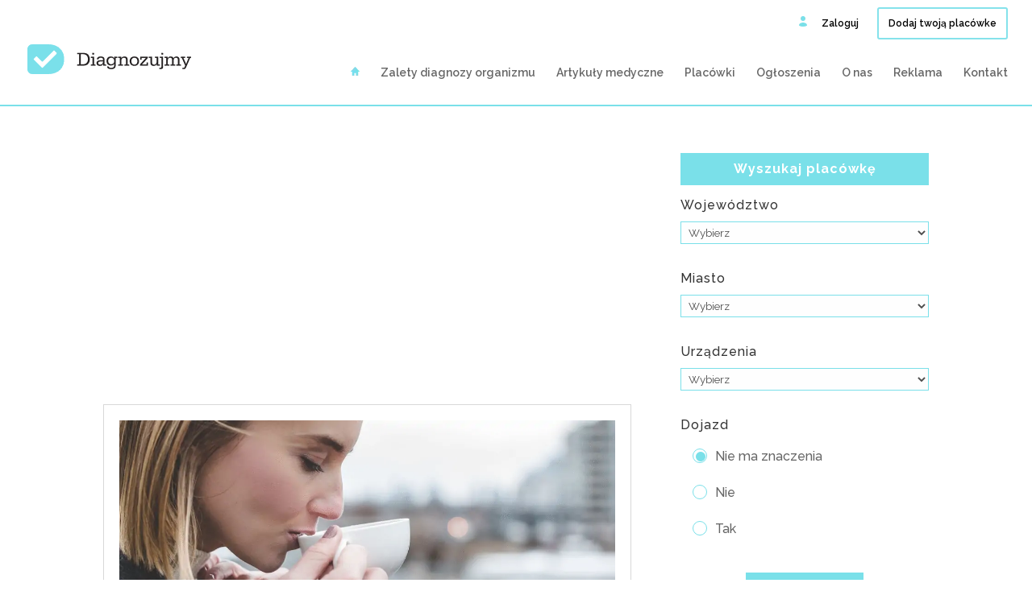

--- FILE ---
content_type: text/html; charset=UTF-8
request_url: https://diagnozujmy.pl/tag/herbata-biala/
body_size: 16758
content:
<!DOCTYPE html>
<!--[if IE 6]>
<html id="ie6" lang="en-US">
<![endif]-->
<!--[if IE 7]>
<html id="ie7" lang="en-US">
<![endif]-->
<!--[if IE 8]>
<html id="ie8" lang="en-US">
<![endif]-->
<!--[if !(IE 6) | !(IE 7) | !(IE 8)  ]><!-->
<html lang="en-US">
<!--<![endif]-->
<head>
	<meta charset="UTF-8" />
			
	<meta http-equiv="X-UA-Compatible" content="IE=edge">
	<link rel="pingback" href="" />

		<!--[if lt IE 9]>
	<script src="https://diagnozujmy.pl/wp-content/themes/Divi/js/html5.js" type="text/javascript"></script>
	<![endif]-->

	<script type="text/javascript">
		document.documentElement.className = 'js';
	</script>
	

	<meta name='robots' content='index, follow, max-image-preview:large, max-snippet:-1, max-video-preview:-1' />
	<style>img:is([sizes="auto" i], [sizes^="auto," i]) { contain-intrinsic-size: 3000px 1500px }</style>
	
	<!-- This site is optimized with the Yoast SEO plugin v26.7 - https://yoast.com/wordpress/plugins/seo/ -->
	<title>herbata biała | DIAGNOZUJMY</title>
	<link rel="canonical" href="https://diagnozujmy.pl/tag/herbata-biala/" />
	<meta property="og:locale" content="en_US" />
	<meta property="og:type" content="article" />
	<meta property="og:title" content="herbata biała | DIAGNOZUJMY" />
	<meta property="og:url" content="https://diagnozujmy.pl/tag/herbata-biala/" />
	<meta property="og:site_name" content="DIAGNOZUJMY" />
	<meta name="twitter:card" content="summary_large_image" />
	<script type="application/ld+json" class="yoast-schema-graph">{"@context":"https://schema.org","@graph":[{"@type":"CollectionPage","@id":"https://diagnozujmy.pl/tag/herbata-biala/","url":"https://diagnozujmy.pl/tag/herbata-biala/","name":"herbata biała | DIAGNOZUJMY","isPartOf":{"@id":"https://diagnozujmy.pl/#website"},"primaryImageOfPage":{"@id":"https://diagnozujmy.pl/tag/herbata-biala/#primaryimage"},"image":{"@id":"https://diagnozujmy.pl/tag/herbata-biala/#primaryimage"},"thumbnailUrl":"https://diagnozujmy.pl/wp-content/uploads/biała-herbata2.png","breadcrumb":{"@id":"https://diagnozujmy.pl/tag/herbata-biala/#breadcrumb"},"inLanguage":"en-US"},{"@type":"ImageObject","inLanguage":"en-US","@id":"https://diagnozujmy.pl/tag/herbata-biala/#primaryimage","url":"https://diagnozujmy.pl/wp-content/uploads/biała-herbata2.png","contentUrl":"https://diagnozujmy.pl/wp-content/uploads/biała-herbata2.png","width":"1080","height":"480","caption":"biała herbata działania i właściwości"},{"@type":"BreadcrumbList","@id":"https://diagnozujmy.pl/tag/herbata-biala/#breadcrumb","itemListElement":[{"@type":"ListItem","position":1,"name":"Strona główna","item":"https://diagnozujmy.pl/"},{"@type":"ListItem","position":2,"name":"herbata biała"}]},{"@type":"WebSite","@id":"https://diagnozujmy.pl/#website","url":"https://diagnozujmy.pl/","name":"DIAGNOZUJMY","description":"Portal zrzeszający najlepszych diagnostów organizmu w Polsce. Baza rekomendowanych placówek diagnostycznych.","potentialAction":[{"@type":"SearchAction","target":{"@type":"EntryPoint","urlTemplate":"https://diagnozujmy.pl/?s={search_term_string}"},"query-input":{"@type":"PropertyValueSpecification","valueRequired":true,"valueName":"search_term_string"}}],"inLanguage":"en-US"}]}</script>
	<!-- / Yoast SEO plugin. -->


<link rel='dns-prefetch' href='//widgetlogic.org' />
<link rel="alternate" type="application/rss+xml" title="DIAGNOZUJMY &raquo; Feed" href="https://diagnozujmy.pl/feed/" />
<link rel="alternate" type="application/rss+xml" title="DIAGNOZUJMY &raquo; Comments Feed" href="https://diagnozujmy.pl/comments/feed/" />
<link rel="alternate" type="application/rss+xml" title="DIAGNOZUJMY &raquo; herbata biała Tag Feed" href="https://diagnozujmy.pl/tag/herbata-biala/feed/" />
<script type="text/javascript">
/* <![CDATA[ */
window._wpemojiSettings = {"baseUrl":"https:\/\/s.w.org\/images\/core\/emoji\/16.0.1\/72x72\/","ext":".png","svgUrl":"https:\/\/s.w.org\/images\/core\/emoji\/16.0.1\/svg\/","svgExt":".svg","source":{"concatemoji":"https:\/\/diagnozujmy.pl\/wp-includes\/js\/wp-emoji-release.min.js?ver=6.8.3"}};
/*! This file is auto-generated */
!function(s,n){var o,i,e;function c(e){try{var t={supportTests:e,timestamp:(new Date).valueOf()};sessionStorage.setItem(o,JSON.stringify(t))}catch(e){}}function p(e,t,n){e.clearRect(0,0,e.canvas.width,e.canvas.height),e.fillText(t,0,0);var t=new Uint32Array(e.getImageData(0,0,e.canvas.width,e.canvas.height).data),a=(e.clearRect(0,0,e.canvas.width,e.canvas.height),e.fillText(n,0,0),new Uint32Array(e.getImageData(0,0,e.canvas.width,e.canvas.height).data));return t.every(function(e,t){return e===a[t]})}function u(e,t){e.clearRect(0,0,e.canvas.width,e.canvas.height),e.fillText(t,0,0);for(var n=e.getImageData(16,16,1,1),a=0;a<n.data.length;a++)if(0!==n.data[a])return!1;return!0}function f(e,t,n,a){switch(t){case"flag":return n(e,"\ud83c\udff3\ufe0f\u200d\u26a7\ufe0f","\ud83c\udff3\ufe0f\u200b\u26a7\ufe0f")?!1:!n(e,"\ud83c\udde8\ud83c\uddf6","\ud83c\udde8\u200b\ud83c\uddf6")&&!n(e,"\ud83c\udff4\udb40\udc67\udb40\udc62\udb40\udc65\udb40\udc6e\udb40\udc67\udb40\udc7f","\ud83c\udff4\u200b\udb40\udc67\u200b\udb40\udc62\u200b\udb40\udc65\u200b\udb40\udc6e\u200b\udb40\udc67\u200b\udb40\udc7f");case"emoji":return!a(e,"\ud83e\udedf")}return!1}function g(e,t,n,a){var r="undefined"!=typeof WorkerGlobalScope&&self instanceof WorkerGlobalScope?new OffscreenCanvas(300,150):s.createElement("canvas"),o=r.getContext("2d",{willReadFrequently:!0}),i=(o.textBaseline="top",o.font="600 32px Arial",{});return e.forEach(function(e){i[e]=t(o,e,n,a)}),i}function t(e){var t=s.createElement("script");t.src=e,t.defer=!0,s.head.appendChild(t)}"undefined"!=typeof Promise&&(o="wpEmojiSettingsSupports",i=["flag","emoji"],n.supports={everything:!0,everythingExceptFlag:!0},e=new Promise(function(e){s.addEventListener("DOMContentLoaded",e,{once:!0})}),new Promise(function(t){var n=function(){try{var e=JSON.parse(sessionStorage.getItem(o));if("object"==typeof e&&"number"==typeof e.timestamp&&(new Date).valueOf()<e.timestamp+604800&&"object"==typeof e.supportTests)return e.supportTests}catch(e){}return null}();if(!n){if("undefined"!=typeof Worker&&"undefined"!=typeof OffscreenCanvas&&"undefined"!=typeof URL&&URL.createObjectURL&&"undefined"!=typeof Blob)try{var e="postMessage("+g.toString()+"("+[JSON.stringify(i),f.toString(),p.toString(),u.toString()].join(",")+"));",a=new Blob([e],{type:"text/javascript"}),r=new Worker(URL.createObjectURL(a),{name:"wpTestEmojiSupports"});return void(r.onmessage=function(e){c(n=e.data),r.terminate(),t(n)})}catch(e){}c(n=g(i,f,p,u))}t(n)}).then(function(e){for(var t in e)n.supports[t]=e[t],n.supports.everything=n.supports.everything&&n.supports[t],"flag"!==t&&(n.supports.everythingExceptFlag=n.supports.everythingExceptFlag&&n.supports[t]);n.supports.everythingExceptFlag=n.supports.everythingExceptFlag&&!n.supports.flag,n.DOMReady=!1,n.readyCallback=function(){n.DOMReady=!0}}).then(function(){return e}).then(function(){var e;n.supports.everything||(n.readyCallback(),(e=n.source||{}).concatemoji?t(e.concatemoji):e.wpemoji&&e.twemoji&&(t(e.twemoji),t(e.wpemoji)))}))}((window,document),window._wpemojiSettings);
/* ]]> */
</script>
<meta content="Diagnozujmy.pl v.1.0" name="generator"/><style id='wp-emoji-styles-inline-css' type='text/css'>

	img.wp-smiley, img.emoji {
		display: inline !important;
		border: none !important;
		box-shadow: none !important;
		height: 1em !important;
		width: 1em !important;
		margin: 0 0.07em !important;
		vertical-align: -0.1em !important;
		background: none !important;
		padding: 0 !important;
	}
</style>
<link rel='stylesheet' id='wp-block-library-css' href='https://diagnozujmy.pl/wp-includes/css/dist/block-library/style.min.css?ver=6.8.3' type='text/css' media='all' />
<style id='classic-theme-styles-inline-css' type='text/css'>
/*! This file is auto-generated */
.wp-block-button__link{color:#fff;background-color:#32373c;border-radius:9999px;box-shadow:none;text-decoration:none;padding:calc(.667em + 2px) calc(1.333em + 2px);font-size:1.125em}.wp-block-file__button{background:#32373c;color:#fff;text-decoration:none}
</style>
<link rel='stylesheet' id='block-widget-css' href='https://diagnozujmy.pl/wp-content/plugins/widget-logic/block_widget/css/widget.css?ver=1768248205' type='text/css' media='all' />
<style id='global-styles-inline-css' type='text/css'>
:root{--wp--preset--aspect-ratio--square: 1;--wp--preset--aspect-ratio--4-3: 4/3;--wp--preset--aspect-ratio--3-4: 3/4;--wp--preset--aspect-ratio--3-2: 3/2;--wp--preset--aspect-ratio--2-3: 2/3;--wp--preset--aspect-ratio--16-9: 16/9;--wp--preset--aspect-ratio--9-16: 9/16;--wp--preset--color--black: #000000;--wp--preset--color--cyan-bluish-gray: #abb8c3;--wp--preset--color--white: #ffffff;--wp--preset--color--pale-pink: #f78da7;--wp--preset--color--vivid-red: #cf2e2e;--wp--preset--color--luminous-vivid-orange: #ff6900;--wp--preset--color--luminous-vivid-amber: #fcb900;--wp--preset--color--light-green-cyan: #7bdcb5;--wp--preset--color--vivid-green-cyan: #00d084;--wp--preset--color--pale-cyan-blue: #8ed1fc;--wp--preset--color--vivid-cyan-blue: #0693e3;--wp--preset--color--vivid-purple: #9b51e0;--wp--preset--gradient--vivid-cyan-blue-to-vivid-purple: linear-gradient(135deg,rgba(6,147,227,1) 0%,rgb(155,81,224) 100%);--wp--preset--gradient--light-green-cyan-to-vivid-green-cyan: linear-gradient(135deg,rgb(122,220,180) 0%,rgb(0,208,130) 100%);--wp--preset--gradient--luminous-vivid-amber-to-luminous-vivid-orange: linear-gradient(135deg,rgba(252,185,0,1) 0%,rgba(255,105,0,1) 100%);--wp--preset--gradient--luminous-vivid-orange-to-vivid-red: linear-gradient(135deg,rgba(255,105,0,1) 0%,rgb(207,46,46) 100%);--wp--preset--gradient--very-light-gray-to-cyan-bluish-gray: linear-gradient(135deg,rgb(238,238,238) 0%,rgb(169,184,195) 100%);--wp--preset--gradient--cool-to-warm-spectrum: linear-gradient(135deg,rgb(74,234,220) 0%,rgb(151,120,209) 20%,rgb(207,42,186) 40%,rgb(238,44,130) 60%,rgb(251,105,98) 80%,rgb(254,248,76) 100%);--wp--preset--gradient--blush-light-purple: linear-gradient(135deg,rgb(255,206,236) 0%,rgb(152,150,240) 100%);--wp--preset--gradient--blush-bordeaux: linear-gradient(135deg,rgb(254,205,165) 0%,rgb(254,45,45) 50%,rgb(107,0,62) 100%);--wp--preset--gradient--luminous-dusk: linear-gradient(135deg,rgb(255,203,112) 0%,rgb(199,81,192) 50%,rgb(65,88,208) 100%);--wp--preset--gradient--pale-ocean: linear-gradient(135deg,rgb(255,245,203) 0%,rgb(182,227,212) 50%,rgb(51,167,181) 100%);--wp--preset--gradient--electric-grass: linear-gradient(135deg,rgb(202,248,128) 0%,rgb(113,206,126) 100%);--wp--preset--gradient--midnight: linear-gradient(135deg,rgb(2,3,129) 0%,rgb(40,116,252) 100%);--wp--preset--font-size--small: 13px;--wp--preset--font-size--medium: 20px;--wp--preset--font-size--large: 36px;--wp--preset--font-size--x-large: 42px;--wp--preset--spacing--20: 0.44rem;--wp--preset--spacing--30: 0.67rem;--wp--preset--spacing--40: 1rem;--wp--preset--spacing--50: 1.5rem;--wp--preset--spacing--60: 2.25rem;--wp--preset--spacing--70: 3.38rem;--wp--preset--spacing--80: 5.06rem;--wp--preset--shadow--natural: 6px 6px 9px rgba(0, 0, 0, 0.2);--wp--preset--shadow--deep: 12px 12px 50px rgba(0, 0, 0, 0.4);--wp--preset--shadow--sharp: 6px 6px 0px rgba(0, 0, 0, 0.2);--wp--preset--shadow--outlined: 6px 6px 0px -3px rgba(255, 255, 255, 1), 6px 6px rgba(0, 0, 0, 1);--wp--preset--shadow--crisp: 6px 6px 0px rgba(0, 0, 0, 1);}:where(.is-layout-flex){gap: 0.5em;}:where(.is-layout-grid){gap: 0.5em;}body .is-layout-flex{display: flex;}.is-layout-flex{flex-wrap: wrap;align-items: center;}.is-layout-flex > :is(*, div){margin: 0;}body .is-layout-grid{display: grid;}.is-layout-grid > :is(*, div){margin: 0;}:where(.wp-block-columns.is-layout-flex){gap: 2em;}:where(.wp-block-columns.is-layout-grid){gap: 2em;}:where(.wp-block-post-template.is-layout-flex){gap: 1.25em;}:where(.wp-block-post-template.is-layout-grid){gap: 1.25em;}.has-black-color{color: var(--wp--preset--color--black) !important;}.has-cyan-bluish-gray-color{color: var(--wp--preset--color--cyan-bluish-gray) !important;}.has-white-color{color: var(--wp--preset--color--white) !important;}.has-pale-pink-color{color: var(--wp--preset--color--pale-pink) !important;}.has-vivid-red-color{color: var(--wp--preset--color--vivid-red) !important;}.has-luminous-vivid-orange-color{color: var(--wp--preset--color--luminous-vivid-orange) !important;}.has-luminous-vivid-amber-color{color: var(--wp--preset--color--luminous-vivid-amber) !important;}.has-light-green-cyan-color{color: var(--wp--preset--color--light-green-cyan) !important;}.has-vivid-green-cyan-color{color: var(--wp--preset--color--vivid-green-cyan) !important;}.has-pale-cyan-blue-color{color: var(--wp--preset--color--pale-cyan-blue) !important;}.has-vivid-cyan-blue-color{color: var(--wp--preset--color--vivid-cyan-blue) !important;}.has-vivid-purple-color{color: var(--wp--preset--color--vivid-purple) !important;}.has-black-background-color{background-color: var(--wp--preset--color--black) !important;}.has-cyan-bluish-gray-background-color{background-color: var(--wp--preset--color--cyan-bluish-gray) !important;}.has-white-background-color{background-color: var(--wp--preset--color--white) !important;}.has-pale-pink-background-color{background-color: var(--wp--preset--color--pale-pink) !important;}.has-vivid-red-background-color{background-color: var(--wp--preset--color--vivid-red) !important;}.has-luminous-vivid-orange-background-color{background-color: var(--wp--preset--color--luminous-vivid-orange) !important;}.has-luminous-vivid-amber-background-color{background-color: var(--wp--preset--color--luminous-vivid-amber) !important;}.has-light-green-cyan-background-color{background-color: var(--wp--preset--color--light-green-cyan) !important;}.has-vivid-green-cyan-background-color{background-color: var(--wp--preset--color--vivid-green-cyan) !important;}.has-pale-cyan-blue-background-color{background-color: var(--wp--preset--color--pale-cyan-blue) !important;}.has-vivid-cyan-blue-background-color{background-color: var(--wp--preset--color--vivid-cyan-blue) !important;}.has-vivid-purple-background-color{background-color: var(--wp--preset--color--vivid-purple) !important;}.has-black-border-color{border-color: var(--wp--preset--color--black) !important;}.has-cyan-bluish-gray-border-color{border-color: var(--wp--preset--color--cyan-bluish-gray) !important;}.has-white-border-color{border-color: var(--wp--preset--color--white) !important;}.has-pale-pink-border-color{border-color: var(--wp--preset--color--pale-pink) !important;}.has-vivid-red-border-color{border-color: var(--wp--preset--color--vivid-red) !important;}.has-luminous-vivid-orange-border-color{border-color: var(--wp--preset--color--luminous-vivid-orange) !important;}.has-luminous-vivid-amber-border-color{border-color: var(--wp--preset--color--luminous-vivid-amber) !important;}.has-light-green-cyan-border-color{border-color: var(--wp--preset--color--light-green-cyan) !important;}.has-vivid-green-cyan-border-color{border-color: var(--wp--preset--color--vivid-green-cyan) !important;}.has-pale-cyan-blue-border-color{border-color: var(--wp--preset--color--pale-cyan-blue) !important;}.has-vivid-cyan-blue-border-color{border-color: var(--wp--preset--color--vivid-cyan-blue) !important;}.has-vivid-purple-border-color{border-color: var(--wp--preset--color--vivid-purple) !important;}.has-vivid-cyan-blue-to-vivid-purple-gradient-background{background: var(--wp--preset--gradient--vivid-cyan-blue-to-vivid-purple) !important;}.has-light-green-cyan-to-vivid-green-cyan-gradient-background{background: var(--wp--preset--gradient--light-green-cyan-to-vivid-green-cyan) !important;}.has-luminous-vivid-amber-to-luminous-vivid-orange-gradient-background{background: var(--wp--preset--gradient--luminous-vivid-amber-to-luminous-vivid-orange) !important;}.has-luminous-vivid-orange-to-vivid-red-gradient-background{background: var(--wp--preset--gradient--luminous-vivid-orange-to-vivid-red) !important;}.has-very-light-gray-to-cyan-bluish-gray-gradient-background{background: var(--wp--preset--gradient--very-light-gray-to-cyan-bluish-gray) !important;}.has-cool-to-warm-spectrum-gradient-background{background: var(--wp--preset--gradient--cool-to-warm-spectrum) !important;}.has-blush-light-purple-gradient-background{background: var(--wp--preset--gradient--blush-light-purple) !important;}.has-blush-bordeaux-gradient-background{background: var(--wp--preset--gradient--blush-bordeaux) !important;}.has-luminous-dusk-gradient-background{background: var(--wp--preset--gradient--luminous-dusk) !important;}.has-pale-ocean-gradient-background{background: var(--wp--preset--gradient--pale-ocean) !important;}.has-electric-grass-gradient-background{background: var(--wp--preset--gradient--electric-grass) !important;}.has-midnight-gradient-background{background: var(--wp--preset--gradient--midnight) !important;}.has-small-font-size{font-size: var(--wp--preset--font-size--small) !important;}.has-medium-font-size{font-size: var(--wp--preset--font-size--medium) !important;}.has-large-font-size{font-size: var(--wp--preset--font-size--large) !important;}.has-x-large-font-size{font-size: var(--wp--preset--font-size--x-large) !important;}
:where(.wp-block-post-template.is-layout-flex){gap: 1.25em;}:where(.wp-block-post-template.is-layout-grid){gap: 1.25em;}
:where(.wp-block-columns.is-layout-flex){gap: 2em;}:where(.wp-block-columns.is-layout-grid){gap: 2em;}
:root :where(.wp-block-pullquote){font-size: 1.5em;line-height: 1.6;}
</style>
<link rel='stylesheet' id='style-css' href='https://diagnozujmy.pl/wp-content/plugins/Divi_Switch/switch-style.css?ver=6.8.3' type='text/css' media='all' />
<link rel='stylesheet' id='_ning_font_awesome_css-css' href='https://diagnozujmy.pl/wp-content/plugins/angwp/assets/fonts/font-awesome/css/font-awesome.min.css?ver=1.5.1' type='text/css' media='all' />
<link rel='stylesheet' id='_ning_css-css' href='https://diagnozujmy.pl/wp-content/plugins/angwp/assets/dist/angwp.bundle.js.css?ver=1.5.1' type='text/css' media='all' />
<link rel='stylesheet' id='spr_col_animate_css-css' href='https://diagnozujmy.pl/wp-content/plugins/angwp/include/extensions/spr_columns/assets/css/animate.min.css?ver=1.5.1' type='text/css' media='all' />
<link rel='stylesheet' id='spr_col_css-css' href='https://diagnozujmy.pl/wp-content/plugins/angwp/include/extensions/spr_columns/assets/css/spr_columns.css?ver=1.5.1' type='text/css' media='all' />
<link rel='stylesheet' id='gdpr-css' href='https://diagnozujmy.pl/wp-content/plugins/gdpr/dist/css/public.css?ver=2.1.2' type='text/css' media='all' />
<link rel='stylesheet' id='related-posts-by-taxonomy-css' href='https://diagnozujmy.pl/wp-content/plugins/related-posts-by-taxonomy/includes/assets/css/styles.css?ver=6.8.3' type='text/css' media='all' />
<link rel='stylesheet' id='search-filter-plugin-styles-css' href='https://diagnozujmy.pl/wp-content/plugins/SearchFilterPro/public/assets/css/search-filter.min.css?ver=2.4.6' type='text/css' media='all' />
<link rel='stylesheet' id='parent-style-css' href='https://diagnozujmy.pl/wp-content/themes/Divi/style.dev.css?ver=6.8.3' type='text/css' media='all' />
<link rel='stylesheet' id='divi-style-css' href='https://diagnozujmy.pl/wp-content/themes/Diagnozujmy/style.css?ver=4.6.6' type='text/css' media='all' />
<link rel='stylesheet' id='recent-posts-widget-with-thumbnails-public-style-css' href='https://diagnozujmy.pl/wp-content/plugins/recent-posts-widget-with-thumbnails/public.css?ver=7.1.1' type='text/css' media='all' />
<link rel='stylesheet' id='wp-pagenavi-css' href='https://diagnozujmy.pl/wp-content/plugins/wp-pagenavi/pagenavi-css.css?ver=2.70' type='text/css' media='all' />
<link rel='stylesheet' id='et-shortcodes-responsive-css-css' href='https://diagnozujmy.pl/wp-content/themes/Divi/epanel/shortcodes/css/shortcodes_responsive.css?ver=4.6.6' type='text/css' media='all' />
<link rel='stylesheet' id='magnific-popup-css' href='https://diagnozujmy.pl/wp-content/themes/Divi/includes/builder/styles/magnific_popup.css?ver=4.6.6' type='text/css' media='all' />
<link rel='stylesheet' id='dashicons-css' href='https://diagnozujmy.pl/wp-includes/css/dashicons.min.css?ver=6.8.3' type='text/css' media='all' />
<script type="text/javascript" src="https://diagnozujmy.pl/wp-includes/js/jquery/jquery.min.js?ver=3.7.1" id="jquery-core-js"></script>
<script type="text/javascript" src="https://diagnozujmy.pl/wp-includes/js/jquery/jquery-migrate.min.js?ver=3.4.1" id="jquery-migrate-js"></script>
<script type="text/javascript" src="https://diagnozujmy.pl/wp-content/plugins/angwp/assets/dev/js/advertising.js?ver=6.8.3" id="adning_dummy_advertising-js"></script>
<script type="text/javascript" id="gdpr-js-extra">
/* <![CDATA[ */
var GDPR = {"ajaxurl":"https:\/\/diagnozujmy.pl\/wp-admin\/admin-ajax.php","logouturl":"","i18n":{"aborting":"Aborting","logging_out":"You are being logged out.","continue":"Continue","cancel":"Cancel","ok":"OK","close_account":"Close your account?","close_account_warning":"Your account will be closed and all data will be permanently deleted and cannot be recovered. Are you sure?","are_you_sure":"Are you sure?","policy_disagree":"By disagreeing you will no longer have access to our site and will be logged out."},"is_user_logged_in":"","refresh":"1"};
/* ]]> */
</script>
<script type="text/javascript" src="https://diagnozujmy.pl/wp-content/plugins/gdpr/dist/js/public.js?ver=2.1.2" id="gdpr-js"></script>
<script type="text/javascript" src="https://diagnozujmy.pl/wp-content/themes/Divi/core/admin/js/es6-promise.auto.min.js?ver=6.8.3" id="es6-promise-js"></script>
<script type="text/javascript" id="et-core-api-spam-recaptcha-js-extra">
/* <![CDATA[ */
var et_core_api_spam_recaptcha = {"site_key":"","page_action":{"action":"biala_herbata"}};
/* ]]> */
</script>
<script type="text/javascript" src="https://diagnozujmy.pl/wp-content/themes/Divi/core/admin/js/recaptcha.js?ver=6.8.3" id="et-core-api-spam-recaptcha-js"></script>
<link rel="https://api.w.org/" href="https://diagnozujmy.pl/wp-json/" /><link rel="alternate" title="JSON" type="application/json" href="https://diagnozujmy.pl/wp-json/wp/v2/tags/1528" />
<meta name="viewport" content="width=device-width, initial-scale=1.0, maximum-scale=1.0, user-scalable=0" /><link rel="shortcut icon" href="/wp-content/uploads/favicon-1.ico" /><script async src="https://www.googletagmanager.com/gtag/js?id=UA-182980637-1"></script>
<script>
  window.dataLayer = window.dataLayer || [];
  function gtag(){dataLayer.push(arguments);}
  gtag('js', new Date());

  gtag('config', 'UA-182980637-1');
</script>
<!-- Facebook Pixel Code -->
<script>
  !function(f,b,e,v,n,t,s)
  {if(f.fbq)return;n=f.fbq=function(){n.callMethod?
  n.callMethod.apply(n,arguments):n.queue.push(arguments)};
  if(!f._fbq)f._fbq=n;n.push=n;n.loaded=!0;n.version='2.0';
  n.queue=[];t=b.createElement(e);t.async=!0;
  t.src=v;s=b.getElementsByTagName(e)[0];
  s.parentNode.insertBefore(t,s)}(window, document,'script',
  'https://connect.facebook.net/en_US/fbevents.js');
  fbq('init', '514504739270157');
  fbq('track', 'PageView');
</script>
<noscript><img height="1" width="1" style="display:none" src="https://www.facebook.com/tr?id=514504739270157&amp;ev=PageView&amp;noscript=1"></noscript>
<!-- End Facebook Pixel Code -->


<script async src="//pagead2.googlesyndication.com/pagead/js/adsbygoogle.js"></script>
            <script>
                (adsbygoogle = window.adsbygoogle || []).push({
                    google_ad_client: "ca-pub-2018179296280151",
                    enable_page_level_ads: true
                });
            </script>
<!-- Ads on this site are served by Adning v1.5.1 - adning.com -->
<style></style><!-- / Adning. -->

<style id="et-divi-customizer-global-cached-inline-styles">body,.et_pb_column_1_2 .et_quote_content blockquote cite,.et_pb_column_1_2 .et_link_content a.et_link_main_url,.et_pb_column_1_3 .et_quote_content blockquote cite,.et_pb_column_3_8 .et_quote_content blockquote cite,.et_pb_column_1_4 .et_quote_content blockquote cite,.et_pb_blog_grid .et_quote_content blockquote cite,.et_pb_column_1_3 .et_link_content a.et_link_main_url,.et_pb_column_3_8 .et_link_content a.et_link_main_url,.et_pb_column_1_4 .et_link_content a.et_link_main_url,.et_pb_blog_grid .et_link_content a.et_link_main_url,body .et_pb_bg_layout_light .et_pb_post p,body .et_pb_bg_layout_dark .et_pb_post p{font-size:16px}.et_pb_slide_content,.et_pb_best_value{font-size:18px}.woocommerce #respond input#submit,.woocommerce-page #respond input#submit,.woocommerce #content input.button,.woocommerce-page #content input.button,.woocommerce-message,.woocommerce-error,.woocommerce-info{background:#7ae0e9!important}#et_search_icon:hover,.mobile_menu_bar:before,.mobile_menu_bar:after,.et_toggle_slide_menu:after,.et-social-icon a:hover,.et_pb_sum,.et_pb_pricing li a,.et_pb_pricing_table_button,.et_overlay:before,.entry-summary p.price ins,.woocommerce div.product span.price,.woocommerce-page div.product span.price,.woocommerce #content div.product span.price,.woocommerce-page #content div.product span.price,.woocommerce div.product p.price,.woocommerce-page div.product p.price,.woocommerce #content div.product p.price,.woocommerce-page #content div.product p.price,.et_pb_member_social_links a:hover,.woocommerce .star-rating span:before,.woocommerce-page .star-rating span:before,.et_pb_widget li a:hover,.et_pb_filterable_portfolio .et_pb_portfolio_filters li a.active,.et_pb_filterable_portfolio .et_pb_portofolio_pagination ul li a.active,.et_pb_gallery .et_pb_gallery_pagination ul li a.active,.wp-pagenavi span.current,.wp-pagenavi a:hover,.nav-single a,.tagged_as a,.posted_in a{color:#7ae0e9}.et_pb_contact_submit,.et_password_protected_form .et_submit_button,.et_pb_bg_layout_light .et_pb_newsletter_button,.comment-reply-link,.form-submit .et_pb_button,.et_pb_bg_layout_light .et_pb_promo_button,.et_pb_bg_layout_light .et_pb_more_button,.woocommerce a.button.alt,.woocommerce-page a.button.alt,.woocommerce button.button.alt,.woocommerce button.button.alt.disabled,.woocommerce-page button.button.alt,.woocommerce-page button.button.alt.disabled,.woocommerce input.button.alt,.woocommerce-page input.button.alt,.woocommerce #respond input#submit.alt,.woocommerce-page #respond input#submit.alt,.woocommerce #content input.button.alt,.woocommerce-page #content input.button.alt,.woocommerce a.button,.woocommerce-page a.button,.woocommerce button.button,.woocommerce-page button.button,.woocommerce input.button,.woocommerce-page input.button,.et_pb_contact p input[type="checkbox"]:checked+label i:before,.et_pb_bg_layout_light.et_pb_module.et_pb_button{color:#7ae0e9}.footer-widget h4{color:#7ae0e9}.et-search-form,.nav li ul,.et_mobile_menu,.footer-widget li:before,.et_pb_pricing li:before,blockquote{border-color:#7ae0e9}.et_pb_counter_amount,.et_pb_featured_table .et_pb_pricing_heading,.et_quote_content,.et_link_content,.et_audio_content,.et_pb_post_slider.et_pb_bg_layout_dark,.et_slide_in_menu_container,.et_pb_contact p input[type="radio"]:checked+label i:before{background-color:#7ae0e9}a{color:#7ae0e9}#top-header,#et-secondary-nav li ul{background-color:#ffffff}#top-header,#top-header a{color:#000000}#top-menu li.current-menu-ancestor>a,#top-menu li.current-menu-item>a,#top-menu li.current_page_item>a,.et_color_scheme_red #top-menu li.current-menu-ancestor>a,.et_color_scheme_red #top-menu li.current-menu-item>a,.et_color_scheme_red #top-menu li.current_page_item>a,.et_color_scheme_pink #top-menu li.current-menu-ancestor>a,.et_color_scheme_pink #top-menu li.current-menu-item>a,.et_color_scheme_pink #top-menu li.current_page_item>a,.et_color_scheme_orange #top-menu li.current-menu-ancestor>a,.et_color_scheme_orange #top-menu li.current-menu-item>a,.et_color_scheme_orange #top-menu li.current_page_item>a,.et_color_scheme_green #top-menu li.current-menu-ancestor>a,.et_color_scheme_green #top-menu li.current-menu-item>a,.et_color_scheme_green #top-menu li.current_page_item>a{color:#7ae0e9}#footer-widgets .footer-widget a,#footer-widgets .footer-widget li a,#footer-widgets .footer-widget li a:hover{color:#ffffff}.footer-widget{color:#ffffff}#main-footer .footer-widget h4{color:#7ae0e9}.footer-widget li:before{border-color:#7ae0e9}#footer-widgets .footer-widget li:before{top:10.6px}h1,h2,h3,h4,h5,h6,.et_quote_content blockquote p,.et_pb_slide_description .et_pb_slide_title{letter-spacing:1px;line-height:1.3em}body.home-posts #left-area .et_pb_post .post-meta,body.archive #left-area .et_pb_post .post-meta,body.search #left-area .et_pb_post .post-meta,body.single #left-area .et_pb_post .post-meta{line-height:1.1em}body.home-posts #left-area .et_pb_post h2,body.archive #left-area .et_pb_post h2,body.search #left-area .et_pb_post h2,body.single .et_post_meta_wrapper h1{line-height:1.2em}.et_slide_in_menu_container,.et_slide_in_menu_container .et-search-field{letter-spacing:px}.et_slide_in_menu_container .et-search-field::-moz-placeholder{letter-spacing:px}.et_slide_in_menu_container .et-search-field::-webkit-input-placeholder{letter-spacing:px}.et_slide_in_menu_container .et-search-field:-ms-input-placeholder{letter-spacing:px}@media only screen and (min-width:981px){.et-fixed-header#top-header,.et-fixed-header#top-header #et-secondary-nav li ul{background-color:#7ae0e9}.et-fixed-header #top-menu li.current-menu-ancestor>a,.et-fixed-header #top-menu li.current-menu-item>a,.et-fixed-header #top-menu li.current_page_item>a{color:#7ae0e9!important}.et-fixed-header#top-header a{color:#000000}body.home-posts #left-area .et_pb_post .post-meta,body.archive #left-area .et_pb_post .post-meta,body.search #left-area .et_pb_post .post-meta,body.single #left-area .et_pb_post .post-meta{font-size:12px}body.home-posts #left-area .et_pb_post h2,body.archive #left-area .et_pb_post h2,body.search #left-area .et_pb_post h2{font-size:22.533333333333px}body.single .et_post_meta_wrapper h1{font-size:26px}}@media only screen and (min-width:1350px){.et_pb_row{padding:27px 0}.et_pb_section{padding:54px 0}.single.et_pb_pagebuilder_layout.et_full_width_page .et_post_meta_wrapper{padding-top:81px}.et_pb_fullwidth_section{padding:0}}h1,h1.et_pb_contact_main_title,.et_pb_title_container h1{font-size:27px}h2,.product .related h2,.et_pb_column_1_2 .et_quote_content blockquote p{font-size:23px}h3{font-size:19px}h4,.et_pb_circle_counter h3,.et_pb_number_counter h3,.et_pb_column_1_3 .et_pb_post h2,.et_pb_column_1_4 .et_pb_post h2,.et_pb_blog_grid h2,.et_pb_column_1_3 .et_quote_content blockquote p,.et_pb_column_3_8 .et_quote_content blockquote p,.et_pb_column_1_4 .et_quote_content blockquote p,.et_pb_blog_grid .et_quote_content blockquote p,.et_pb_column_1_3 .et_link_content h2,.et_pb_column_3_8 .et_link_content h2,.et_pb_column_1_4 .et_link_content h2,.et_pb_blog_grid .et_link_content h2,.et_pb_column_1_3 .et_audio_content h2,.et_pb_column_3_8 .et_audio_content h2,.et_pb_column_1_4 .et_audio_content h2,.et_pb_blog_grid .et_audio_content h2,.et_pb_column_3_8 .et_pb_audio_module_content h2,.et_pb_column_1_3 .et_pb_audio_module_content h2,.et_pb_gallery_grid .et_pb_gallery_item h3,.et_pb_portfolio_grid .et_pb_portfolio_item h2,.et_pb_filterable_portfolio_grid .et_pb_portfolio_item h2{font-size:16px}h5{font-size:14px}h6{font-size:12px}.et_pb_slide_description .et_pb_slide_title{font-size:41px}.woocommerce ul.products li.product h3,.woocommerce-page ul.products li.product h3,.et_pb_gallery_grid .et_pb_gallery_item h3,.et_pb_portfolio_grid .et_pb_portfolio_item h2,.et_pb_filterable_portfolio_grid .et_pb_portfolio_item h2,.et_pb_column_1_4 .et_pb_audio_module_content h2{font-size:14px}@media only screen and (max-width:980px){h1{font-size:35px}h2,.product .related h2,.et_pb_column_1_2 .et_quote_content blockquote p{font-size:30px}h3{font-size:25px}h4,.et_pb_circle_counter h3,.et_pb_number_counter h3,.et_pb_column_1_3 .et_pb_post h2,.et_pb_column_1_4 .et_pb_post h2,.et_pb_blog_grid h2,.et_pb_column_1_3 .et_quote_content blockquote p,.et_pb_column_3_8 .et_quote_content blockquote p,.et_pb_column_1_4 .et_quote_content blockquote p,.et_pb_blog_grid .et_quote_content blockquote p,.et_pb_column_1_3 .et_link_content h2,.et_pb_column_3_8 .et_link_content h2,.et_pb_column_1_4 .et_link_content h2,.et_pb_blog_grid .et_link_content h2,.et_pb_column_1_3 .et_audio_content h2,.et_pb_column_3_8 .et_audio_content h2,.et_pb_column_1_4 .et_audio_content h2,.et_pb_blog_grid .et_audio_content h2,.et_pb_column_3_8 .et_pb_audio_module_content h2,.et_pb_column_1_3 .et_pb_audio_module_content h2,.et_pb_gallery_grid .et_pb_gallery_item h3,.et_pb_portfolio_grid .et_pb_portfolio_item h2,.et_pb_filterable_portfolio_grid .et_pb_portfolio_item h2{font-size:21px}.et_pb_slider.et_pb_module .et_pb_slides .et_pb_slide_description .et_pb_slide_title{font-size:53px}.woocommerce ul.products li.product h3,.woocommerce-page ul.products li.product h3,.et_pb_gallery_grid .et_pb_gallery_item h3,.et_pb_portfolio_grid .et_pb_portfolio_item h2,.et_pb_filterable_portfolio_grid .et_pb_portfolio_item h2,.et_pb_column_1_4 .et_pb_audio_module_content h2{font-size:18px}h5{font-size:18px}h6{font-size:16px}.et_pb_section{padding:0px 0}.et_pb_section.et_pb_fullwidth_section{padding:0}.et_pb_row,.et_pb_column .et_pb_row_inner{padding:6px 0}}@media only screen and (max-width:767px){body,.et_pb_column_1_2 .et_quote_content blockquote cite,.et_pb_column_1_2 .et_link_content a.et_link_main_url,.et_pb_column_1_3 .et_quote_content blockquote cite,.et_pb_column_3_8 .et_quote_content blockquote cite,.et_pb_column_1_4 .et_quote_content blockquote cite,.et_pb_blog_grid .et_quote_content blockquote cite,.et_pb_column_1_3 .et_link_content a.et_link_main_url,.et_pb_column_3_8 .et_link_content a.et_link_main_url,.et_pb_column_1_4 .et_link_content a.et_link_main_url,.et_pb_blog_grid .et_link_content a.et_link_main_url{font-size:12px}.et_pb_slider.et_pb_module .et_pb_slides .et_pb_slide_content,.et_pb_best_value{font-size:13px}h1{font-size:33px}h2,.product .related h2,.et_pb_column_1_2 .et_quote_content blockquote p{font-size:28px}h3{font-size:24px}h4,.et_pb_circle_counter h3,.et_pb_number_counter h3,.et_pb_column_1_3 .et_pb_post h2,.et_pb_column_1_4 .et_pb_post h2,.et_pb_blog_grid h2,.et_pb_column_1_3 .et_quote_content blockquote p,.et_pb_column_3_8 .et_quote_content blockquote p,.et_pb_column_1_4 .et_quote_content blockquote p,.et_pb_blog_grid .et_quote_content blockquote p,.et_pb_column_1_3 .et_link_content h2,.et_pb_column_3_8 .et_link_content h2,.et_pb_column_1_4 .et_link_content h2,.et_pb_blog_grid .et_link_content h2,.et_pb_column_1_3 .et_audio_content h2,.et_pb_column_3_8 .et_audio_content h2,.et_pb_column_1_4 .et_audio_content h2,.et_pb_blog_grid .et_audio_content h2,.et_pb_column_3_8 .et_pb_audio_module_content h2,.et_pb_column_1_3 .et_pb_audio_module_content h2,.et_pb_gallery_grid .et_pb_gallery_item h3,.et_pb_portfolio_grid .et_pb_portfolio_item h2,.et_pb_filterable_portfolio_grid .et_pb_portfolio_item h2{font-size:19px}.et_pb_slider.et_pb_module .et_pb_slides .et_pb_slide_description .et_pb_slide_title{font-size:50px}.woocommerce ul.products li.product h3,.woocommerce-page ul.products li.product h3,.et_pb_gallery_grid .et_pb_gallery_item h3,.et_pb_portfolio_grid .et_pb_portfolio_item h2,.et_pb_filterable_portfolio_grid .et_pb_portfolio_item h2,.et_pb_column_1_4 .et_pb_audio_module_content h2{font-size:17px}h5{font-size:17px}h6{font-size:15px}.et_pb_row,.et_pb_column .et_pb_row_inner{padding:0px 0}}	h1,h2,h3,h4,h5,h6{font-family:'Raleway',Helvetica,Arial,Lucida,sans-serif}body,input,textarea,select{font-family:'Raleway',Helvetica,Arial,Lucida,sans-serif}body #page-container #sidebar{width:33%}body #page-container #left-area{width:67%}.et_right_sidebar #main-content .container:before{right:33%!important}.et_left_sidebar #main-content .container:before{left:33%!important}@media all and (max-width:479px){#crumbs{display:none}}.admin_post_sponsorowany .acf-label label{display:none}.sf-field-post-meta-urzadzenia_w_placowce .sf-input-select{text-transform:capitalize}</style></head>
<body class="archive tag tag-herbata-biala tag-1528 wp-theme-Divi wp-child-theme-Diagnozujmy ds_border_top ds_mobile_side_light ds_remove_line et_bloom et_pb_button_helper_class et_fullwidth_nav et_fullwidth_secondary_nav et_non_fixed_nav et_show_nav et_secondary_nav_enabled et_secondary_nav_only_menu et_primary_nav_dropdown_animation_fade et_secondary_nav_dropdown_animation_fade et_header_style_left et_pb_footer_columns4 et_cover_background osx et_pb_gutters2 et_right_sidebar et_divi_theme et-db">

	<div id="page-container">

			<div id="top-header">
			<div class="container clearfix">

			
				<div id="et-secondary-menu">
				<ul id="et-secondary-nav" class="menu"><li class="login-icon none menu-item menu-item-type-custom menu-item-object-custom menu-item-5764"><a href="#"><picture><source srcset="https://diagnozujmy.pl/wp-content/uploads/login-icon.webp "  type="image/webp"><img src="https://diagnozujmy.pl/wp-content/uploads/login-icon.png" class=" sp-no-webp" alt="login"  > </picture></a></li>
<li class="menu-item menu-item-type-custom menu-item-object-custom menu-item-5661"><a href="/login/">Zaloguj</a></li>
<li class="dodajmenu menu-item menu-item-type-post_type menu-item-object-page menu-item-5712"><a href="https://diagnozujmy.pl/dodaj-twoja-placowke/">Dodaj twoją placówke</a></li>
</ul>				</div> <!-- #et-secondary-menu -->

			</div> <!-- .container -->
		</div> <!-- #top-header -->
	
	
		<header id="main-header" data-height-onload="66">
			<div class="container clearfix et_menu_container">
							<div class="logo_container">
					<span class="logo_helper"></span>
					<a href="https://diagnozujmy.pl/">
						<img src="/wp-content/uploads/logo.png" alt="DIAGNOZUJMY" id="logo" data-height-percentage="54" />
					</a>
				</div>
				<div id="et-top-navigation" data-height="66" data-fixed-height="40">
											<nav id="top-menu-nav">
						<ul id="top-menu" class="nav"><li id="menu-item-5762" class="menu-item menu-item-type-custom menu-item-object-custom menu-item-5762"><a href="/"><picture><source srcset="https://diagnozujmy.pl/wp-content/uploads/home-icon-1x.webp "  type="image/webp"><img src="https://diagnozujmy.pl/wp-content/uploads/home-icon-1x.png" class=" sp-no-webp" alt="strona głowna"  > </picture></a></li>
<li id="menu-item-5673" class="menu-item menu-item-type-post_type menu-item-object-page menu-item-5673"><a href="https://diagnozujmy.pl/zalety-diagnozy/">Zalety diagnozy organizmu</a></li>
<li id="menu-item-5664" class="menu-item menu-item-type-post_type menu-item-object-page current_page_parent menu-item-5664"><a href="https://diagnozujmy.pl/artykuly-medyczne/">Artykuły medyczne</a></li>
<li id="menu-item-5674" class="menu-item menu-item-type-custom menu-item-object-custom menu-item-5674"><a href="/lista-placowek/">Placówki</a></li>
<li id="menu-item-27992" class="menu-item menu-item-type-post_type menu-item-object-page menu-item-27992"><a href="https://diagnozujmy.pl/ogloszenia/">Ogłoszenia</a></li>
<li id="menu-item-5667" class="menu-item menu-item-type-post_type menu-item-object-page menu-item-5667"><a href="https://diagnozujmy.pl/o-nas/">O nas</a></li>
<li id="menu-item-5670" class="menu-item menu-item-type-post_type menu-item-object-page menu-item-5670"><a href="https://diagnozujmy.pl/reklama/">Reklama</a></li>
<li id="menu-item-5666" class="menu-item menu-item-type-post_type menu-item-object-page menu-item-5666"><a href="https://diagnozujmy.pl/kontakt/">Kontakt</a></li>
</ul>						</nav>
					
					
					
					
					<div id="et_mobile_nav_menu">
				<div class="mobile_nav closed">
					<span class="select_page">Select Page</span>
					<span class="mobile_menu_bar mobile_menu_bar_toggle"></span>
				</div>
			</div>				</div> <!-- #et-top-navigation -->
			</div> <!-- .container -->
			<div class="et_search_outer">
				<div class="container et_search_form_container">
					<form role="search" method="get" class="et-search-form" action="https://diagnozujmy.pl/">
					<input type="search" class="et-search-field" placeholder="Search &hellip;" value="" name="s" title="Search for:" />					</form>
					<span class="et_close_search_field"></span>
				</div>
			</div>
		</header> <!-- #main-header -->

		<div id="et-main-area">
<div id="main-content">
	<div class="container">
		<div id="content-area" class="clearfix ">

			<div id="left-area" class="et_pb_blog_grid clearfix et_pb_module et_pb_bg_layout_light  et_pb_blog_0 et_pb_blog_grid_dropshadow">
			<ins class="adsbygoogle"
				 style="display:block;margin-bottom:2em;"
				 data-ad-client="ca-pub-2018179296280151"
				 data-ad-slot="2879321342"
				 data-ad-format="auto"
				 data-full-width-responsive="true">
			</ins>
			<script>
				 (adsbygoogle = window.adsbygoogle || []).push({});
			</script>
								
					<article id="post-208967" class="et_pb_post post-208967 post type-post status-publish format-standard has-post-thumbnail hentry category-artykuly category-porady-zdrowotne tag-biala-herbata tag-biala-herbata-dzialanie tag-biala-herbata-lisciasta tag-biala-herbata-odchudzanie tag-biala-herbata-parzenie tag-biala-herbata-w-ciazy tag-biala-herbata-wady tag-biala-herbata-wlasciwosci tag-herbata-biala tag-porady-zdrowotne-i-ciekawostki tag-suplementy-diety tag-wlasciwosci-bialej-herbaty tag-zdrowie">

											<a href="https://diagnozujmy.pl/biala-herbata/">
								<picture><source srcset="https://diagnozujmy.pl/wp-content/uploads/biała-herbata2-1080x480.webp "  type="image/webp"><img src="https://diagnozujmy.pl/wp-content/uploads/biała-herbata2-1080x480.png" height="675" width="1080" class=" sp-no-webp" alt="Biała herbata – poznaj właściwości i zalety białej herbaty!"  > </picture>							</a>
					
									
										<h2 class="entry-title"><a href="https://diagnozujmy.pl/biala-herbata/">Biała herbata &#8211; poznaj właściwości i zalety białej herbaty!</a></h2>

					<p class="post-meta"> by <span class="author vcard"><a href="https://diagnozujmy.pl/author/diagnozujmy/" title="Posts by Diagnozujmy" rel="author">Diagnozujmy</a></span> | <span class="published">lis 20, 2017</span> | <a href="https://diagnozujmy.pl/category/artykuly/" rel="category tag">Artykuły</a>, <a href="https://diagnozujmy.pl/category/artykuly/porady-zdrowotne/" rel="category tag">Porady zdrowotne i ciekawostki</a></p>Dobroczynne właściwości białej herbaty znane są już od wieków. Czym wyróżnia się wśród pozostałych rodzajów herbaty? Wywodzi się ona z Chin, gdzie dawniej dostęp do niej mieli jedynie ludzie bogaci. Czasy się zmieniły i każdy z nas może sobie pozwolić na filiżankę...
				
					</article> <!-- .et_pb_post -->
									
					<article id="post-28268" class="et_pb_post post-28268 post type-post status-publish format-standard has-post-thumbnail hentry category-artykuly category-porady-dietetyczne category-porady-zdrowotne tag-biala-herbata tag-biala-herbata-wlasciwosci tag-czarna-herbata tag-czerwona-herbata tag-czy-kawa-jest-zdrowa tag-herbata tag-herbata-biala tag-herbata-czerwona tag-herbata-z-cytryna tag-herbata-z-mlekiem tag-herbata-zielona tag-herbaty tag-kawa-czy-herbata tag-zielona-herbata tag-zielona-herbata-wlasciwosci">

											<a href="https://diagnozujmy.pl/herbata/">
								<picture><source srcset="https://diagnozujmy.pl/wp-content/uploads/herbata2.webp "  type="image/webp"><img src="https://diagnozujmy.pl/wp-content/uploads/herbata2.jpg" height="675" width="1080" class=" sp-no-webp" alt="Herbata – skąd się wzięła i jak pić różne rodzaje herbat. Która herbata jest najzdrowsza?"  > </picture>							</a>
					
									
										<h2 class="entry-title"><a href="https://diagnozujmy.pl/herbata/">Herbata &#8211; skąd się wzięła i jak pić różne rodzaje herbat. Która herbata jest najzdrowsza?</a></h2>

					<p class="post-meta"> by <span class="author vcard"><a href="https://diagnozujmy.pl/author/diagnozujmy/" title="Posts by Diagnozujmy" rel="author">Diagnozujmy</a></span> | <span class="published">wrz 20, 2017</span> | <a href="https://diagnozujmy.pl/category/artykuly/" rel="category tag">Artykuły</a>, <a href="https://diagnozujmy.pl/category/artykuly/porady-dietetyczne/" rel="category tag">Porady dietetyczne</a>, <a href="https://diagnozujmy.pl/category/artykuly/porady-zdrowotne/" rel="category tag">Porady zdrowotne i ciekawostki</a></p>Herbata to napój znany w każdym zakątku świata. Pijemy ją o każdej porze dnia i nocy, do posiłków i między nimi. Proces picia herbaty uspokaja i pozwala się wyciszyć, a przy tym zrelaksować się. Dzięki krótkiej przerwy na herbatę można nabrać sił i energii do dalszej...
				
					</article> <!-- .et_pb_post -->
			<ins class="adsbygoogle"
     style="display:block"
     data-ad-client="ca-pub-2018179296280151"
     data-ad-slot="9216664832"
     data-ad-format="auto"
     data-full-width-responsive="true"></ins>
<script>
     (adsbygoogle = window.adsbygoogle || []).push({});
</script>			</div> <!-- #left-area -->

				<div id="sidebar">
		<div id="search_filter_register_widget-4" class="et_pb_widget widget_search_filter_register_widget"><h4 class="widgettitle">Wyszukaj placówkę</h4><form data-sf-form-id='209157' data-is-rtl='0' data-maintain-state='1' data-results-url='https://diagnozujmy.pl/szukaj-placowki/' data-ajax-url='https://diagnozujmy.pl/szukaj-placowki/?sf_data=results' data-ajax-form-url='https://diagnozujmy.pl/?sfid=209157&amp;sf_action=get_data&amp;sf_data=form' data-display-result-method='archive' data-use-history-api='1' data-template-loaded='0' data-lang-code='' data-ajax='1' data-ajax-data-type='html' data-ajax-target='#main' data-ajax-pagination-type='normal' data-ajax-links-selector='.pagination a' data-update-ajax-url='1' data-scroll-to-pos='0' data-init-paged='1' data-auto-update='' action='https://diagnozujmy.pl/szukaj-placowki/' method='post' class='searchandfilter' id='search-filter-form-209157' autocomplete='off' data-instance-count='1'><ul><li class="sf-field-post-meta-sk_cf_wojewodztwo" data-sf-field-name="_sfm_sk_cf_wojewodztwo" data-sf-field-type="post_meta" data-sf-field-input-type="select" data-sf-meta-type="choice"><h4>Województwo</h4>		<label>
				<select name="_sfm_sk_cf_wojewodztwo[]" class="sf-input-select" title="">
			
						<option class="sf-level-0 sf-item-0 sf-option-active" selected="selected" data-sf-depth="0" value="">Wybierz</option>
						<option class="sf-level-0 " data-sf-count="-1" data-sf-depth="0" value="dolnoslaskie">Dolnośląskie</option>
						<option class="sf-level-0 " data-sf-count="-1" data-sf-depth="0" value="kujawskopomorskie">Kujawsko-Pomorskie</option>
						<option class="sf-level-0 " data-sf-count="-1" data-sf-depth="0" value="lodzkie">Łódzkie</option>
						<option class="sf-level-0 " data-sf-count="-1" data-sf-depth="0" value="lubelskie">Lubelskie</option>
						<option class="sf-level-0 " data-sf-count="-1" data-sf-depth="0" value="lubuskie">Lubuskie</option>
						<option class="sf-level-0 " data-sf-count="-1" data-sf-depth="0" value="malopolskie">Małopolskie</option>
						<option class="sf-level-0 " data-sf-count="-1" data-sf-depth="0" value="mazowieckie">Mazowieckie</option>
						<option class="sf-level-0 " data-sf-count="-1" data-sf-depth="0" value="opolskie">Opolskie</option>
						<option class="sf-level-0 " data-sf-count="-1" data-sf-depth="0" value="podkarpackie">Podkarpackie</option>
						<option class="sf-level-0 " data-sf-count="-1" data-sf-depth="0" value="podlaskie">Podlaskie</option>
						<option class="sf-level-0 " data-sf-count="-1" data-sf-depth="0" value="pomorskie">Pomorskie</option>
						<option class="sf-level-0 " data-sf-count="-1" data-sf-depth="0" value="slaskie">Śląskie</option>
						<option class="sf-level-0 " data-sf-count="-1" data-sf-depth="0" value="swietokrzyskie">Świętokrzyskie</option>
						<option class="sf-level-0 " data-sf-count="-1" data-sf-depth="0" value="warminskomazurskie">Warmińsko-Mazurskie</option>
						<option class="sf-level-0 " data-sf-count="-1" data-sf-depth="0" value="wielkopolskie">Wielkopolskie</option>
						<option class="sf-level-0 " data-sf-count="-1" data-sf-depth="0" value="zachodniopomorskie">Zachodniopomorskie</option>
					</select>
		</label>		</li><li class="sf-field-post-meta-sk_cf_miasto" data-sf-field-name="_sfm_sk_cf_miasto" data-sf-field-type="post_meta" data-sf-field-input-type="select" data-sf-meta-type="choice"><h4>Miasto</h4>		<label>
				<select name="_sfm_sk_cf_miasto[]" class="sf-input-select" title="">
			
						<option class="sf-level-0 sf-item-0 sf-option-active" selected="selected" data-sf-depth="0" value="">Wybierz</option>
						<option class="sf-level-0 " data-sf-count="-1" data-sf-depth="0" value="Będzin">Będzin</option>
						<option class="sf-level-0 " data-sf-count="-1" data-sf-depth="0" value="Białystok">Białystok</option>
						<option class="sf-level-0 " data-sf-count="-1" data-sf-depth="0" value="Bielsko – Biała">Bielsko – Biała</option>
						<option class="sf-level-0 " data-sf-count="-1" data-sf-depth="0" value="Bielsko-Biała">Bielsko-Biała</option>
						<option class="sf-level-0 " data-sf-count="-1" data-sf-depth="0" value="Boniewo">Boniewo</option>
						<option class="sf-level-0 " data-sf-count="-1" data-sf-depth="0" value="Bydgoszcz">Bydgoszcz</option>
						<option class="sf-level-0 " data-sf-count="-1" data-sf-depth="0" value="Chodzież">Chodzież</option>
						<option class="sf-level-0 " data-sf-count="-1" data-sf-depth="0" value="Chojnice">Chojnice</option>
						<option class="sf-level-0 " data-sf-count="-1" data-sf-depth="0" value="Czarny Dunajec">Czarny Dunajec</option>
						<option class="sf-level-0 " data-sf-count="-1" data-sf-depth="0" value="Dąbrowa Górnicza">Dąbrowa Górnicza</option>
						<option class="sf-level-0 " data-sf-count="-1" data-sf-depth="0" value="Dąbrowa Tarnowska">Dąbrowa Tarnowska</option>
						<option class="sf-level-0 " data-sf-count="-1" data-sf-depth="0" value="Elbląg">Elbląg</option>
						<option class="sf-level-0 " data-sf-count="-1" data-sf-depth="0" value="Gdańsk">Gdańsk</option>
						<option class="sf-level-0 " data-sf-count="-1" data-sf-depth="0" value="Gdynia">Gdynia</option>
						<option class="sf-level-0 " data-sf-count="-1" data-sf-depth="0" value="Grudziądz">Grudziądz</option>
						<option class="sf-level-0 " data-sf-count="-1" data-sf-depth="0" value="JAROCIN">JAROCIN</option>
						<option class="sf-level-0 " data-sf-count="-1" data-sf-depth="0" value="Jasło">Jasło</option>
						<option class="sf-level-0 " data-sf-count="-1" data-sf-depth="0" value="Jastrzębie Zdrój">Jastrzębie Zdrój</option>
						<option class="sf-level-0 " data-sf-count="-1" data-sf-depth="0" value="Jelenia Góra">Jelenia Góra</option>
						<option class="sf-level-0 " data-sf-count="-1" data-sf-depth="0" value="Jordanów Śląski">Jordanów Śląski</option>
						<option class="sf-level-0 " data-sf-count="-1" data-sf-depth="0" value="Kalisz">Kalisz</option>
						<option class="sf-level-0 " data-sf-count="-1" data-sf-depth="0" value="Katowice">Katowice</option>
						<option class="sf-level-0 " data-sf-count="-1" data-sf-depth="0" value="Katowice - Brynów">Katowice - Brynów</option>
						<option class="sf-level-0 " data-sf-count="-1" data-sf-depth="0" value="Kędzierzyn-Koźle">Kędzierzyn-Koźle</option>
						<option class="sf-level-0 " data-sf-count="-1" data-sf-depth="0" value="Kielce">Kielce</option>
						<option class="sf-level-0 " data-sf-count="-1" data-sf-depth="0" value="Kłodzko">Kłodzko</option>
						<option class="sf-level-0 " data-sf-count="-1" data-sf-depth="0" value="Konstancin-Jeziorna">Konstancin-Jeziorna</option>
						<option class="sf-level-0 " data-sf-count="-1" data-sf-depth="0" value="Kościelna Wieś">Kościelna Wieś</option>
						<option class="sf-level-0 " data-sf-count="-1" data-sf-depth="0" value="Koszalin">Koszalin</option>
						<option class="sf-level-0 " data-sf-count="-1" data-sf-depth="0" value="Kraków">Kraków</option>
						<option class="sf-level-0 " data-sf-count="-1" data-sf-depth="0" value="Krapkowice-Otment">Krapkowice-Otment</option>
						<option class="sf-level-0 " data-sf-count="-1" data-sf-depth="0" value="Krasnystaw">Krasnystaw</option>
						<option class="sf-level-0 " data-sf-count="-1" data-sf-depth="0" value="Lipnica">Lipnica</option>
						<option class="sf-level-0 " data-sf-count="-1" data-sf-depth="0" value="Łódź">Łódź</option>
						<option class="sf-level-0 " data-sf-count="-1" data-sf-depth="0" value="Malbork">Malbork</option>
						<option class="sf-level-0 " data-sf-count="-1" data-sf-depth="0" value="Namysłów">Namysłów</option>
						<option class="sf-level-0 " data-sf-count="-1" data-sf-depth="0" value="Nowy Sącz">Nowy Sącz</option>
						<option class="sf-level-0 " data-sf-count="-1" data-sf-depth="0" value="Oborniki Śląskie">Oborniki Śląskie</option>
						<option class="sf-level-0 " data-sf-count="-1" data-sf-depth="0" value="Olkusz">Olkusz</option>
						<option class="sf-level-0 " data-sf-count="-1" data-sf-depth="0" value="Olsztyn">Olsztyn</option>
						<option class="sf-level-0 " data-sf-count="-1" data-sf-depth="0" value="Opole">Opole</option>
						<option class="sf-level-0 " data-sf-count="-1" data-sf-depth="0" value="Osięciny">Osięciny</option>
						<option class="sf-level-0 " data-sf-count="-1" data-sf-depth="0" value="Ostrów Wielkopolski">Ostrów Wielkopolski</option>
						<option class="sf-level-0 " data-sf-count="-1" data-sf-depth="0" value="Pabianice">Pabianice</option>
						<option class="sf-level-0 " data-sf-count="-1" data-sf-depth="0" value="Piotrków Trybunalski">Piotrków Trybunalski</option>
						<option class="sf-level-0 " data-sf-count="-1" data-sf-depth="0" value="Pleszew">Pleszew</option>
						<option class="sf-level-0 " data-sf-count="-1" data-sf-depth="0" value="Poznań">Poznań</option>
						<option class="sf-level-0 " data-sf-count="-1" data-sf-depth="0" value="Przemyśl">Przemyśl</option>
						<option class="sf-level-0 " data-sf-count="-1" data-sf-depth="0" value="Pszczyna">Pszczyna</option>
						<option class="sf-level-0 " data-sf-count="-1" data-sf-depth="0" value="Puławy">Puławy</option>
						<option class="sf-level-0 " data-sf-count="-1" data-sf-depth="0" value="Racibórz">Racibórz</option>
						<option class="sf-level-0 " data-sf-count="-1" data-sf-depth="0" value="Radom">Radom</option>
						<option class="sf-level-0 " data-sf-count="-1" data-sf-depth="0" value="Rogożno">Rogożno</option>
						<option class="sf-level-0 " data-sf-count="-1" data-sf-depth="0" value="Rumia">Rumia</option>
						<option class="sf-level-0 " data-sf-count="-1" data-sf-depth="0" value="Rzeszów">Rzeszów</option>
						<option class="sf-level-0 " data-sf-count="-1" data-sf-depth="0" value="Siechnice">Siechnice</option>
						<option class="sf-level-0 " data-sf-count="-1" data-sf-depth="0" value="Siedlce">Siedlce</option>
						<option class="sf-level-0 " data-sf-count="-1" data-sf-depth="0" value="Skalbmierz">Skalbmierz</option>
						<option class="sf-level-0 " data-sf-count="-1" data-sf-depth="0" value="Słubice">Słubice</option>
						<option class="sf-level-0 " data-sf-count="-1" data-sf-depth="0" value="Sopot">Sopot</option>
						<option class="sf-level-0 " data-sf-count="-1" data-sf-depth="0" value="Strzyżów">Strzyżów</option>
						<option class="sf-level-0 " data-sf-count="-1" data-sf-depth="0" value="Świeradów-Zdrój">Świeradów-Zdrój</option>
						<option class="sf-level-0 " data-sf-count="-1" data-sf-depth="0" value="Szamotuły">Szamotuły</option>
						<option class="sf-level-0 " data-sf-count="-1" data-sf-depth="0" value="Szczecin">Szczecin</option>
						<option class="sf-level-0 " data-sf-count="-1" data-sf-depth="0" value="Tomaszów Mazowiecki">Tomaszów Mazowiecki</option>
						<option class="sf-level-0 " data-sf-count="-1" data-sf-depth="0" value="Toruń">Toruń</option>
						<option class="sf-level-0 " data-sf-count="-1" data-sf-depth="0" value="Trawniki">Trawniki</option>
						<option class="sf-level-0 " data-sf-count="-1" data-sf-depth="0" value="Turek">Turek</option>
						<option class="sf-level-0 " data-sf-count="-1" data-sf-depth="0" value="Ujsoły">Ujsoły</option>
						<option class="sf-level-0 " data-sf-count="-1" data-sf-depth="0" value="Ustroń">Ustroń</option>
						<option class="sf-level-0 " data-sf-count="-1" data-sf-depth="0" value="Wadowice">Wadowice</option>
						<option class="sf-level-0 " data-sf-count="-1" data-sf-depth="0" value="Wałbrzych">Wałbrzych</option>
						<option class="sf-level-0 " data-sf-count="-1" data-sf-depth="0" value="Warszawa">Warszawa</option>
						<option class="sf-level-0 " data-sf-count="-1" data-sf-depth="0" value="Wrocław">Wrocław</option>
						<option class="sf-level-0 " data-sf-count="-1" data-sf-depth="0" value="Zabierzów">Zabierzów</option>
						<option class="sf-level-0 " data-sf-count="-1" data-sf-depth="0" value="Zakopane">Zakopane</option>
						<option class="sf-level-0 " data-sf-count="-1" data-sf-depth="0" value="Zamość">Zamość</option>
						<option class="sf-level-0 " data-sf-count="-1" data-sf-depth="0" value="Zielonka">Zielonka</option>
						<option class="sf-level-0 " data-sf-count="-1" data-sf-depth="0" value="Żnin">Żnin</option>
						<option class="sf-level-0 " data-sf-count="-1" data-sf-depth="0" value="Zwoleń">Zwoleń</option>
					</select>
		</label>		</li><li class="sf-field-post-meta-urzadzenia_w_placowce" data-sf-field-name="_sfm_urzadzenia_w_placowce" data-sf-field-type="post_meta" data-sf-field-input-type="select" data-sf-meta-type="choice"><h4>Urządzenia</h4>		<label>
				<select name="_sfm_urzadzenia_w_placowce[]" class="sf-input-select" title="">
			
						<option class="sf-level-0 sf-item-0 sf-option-active" selected="selected" data-sf-depth="0" value="">Wybierz</option>
						<option class="sf-level-0 " data-sf-count="-1" data-sf-depth="0" value="mezator m1">Mezator M1</option>
						<option class="sf-level-0 " data-sf-count="-1" data-sf-depth="0" value="mezator quantum">Mezator Quantum</option>
					</select>
		</label>		</li><li class="sf-field-post-meta-sk_cf_dojazd" data-sf-field-name="_sfm_sk_cf_dojazd" data-sf-field-type="post_meta" data-sf-field-input-type="radio" data-sf-meta-type="choice"><h4>Dojazd</h4>		<ul class="">
			
			<li class="sf-level-0 sf-item-0 sf-option-active" data-sf-depth="0"><input  class="sf-input-radio" type="radio" value="" name="_sfm_sk_cf_dojazd[]" checked="checked" id="sf-input-d30ca0328bc99d56c43f5f336ad59d8a"><label class="sf-label-radio" for="sf-input-d30ca0328bc99d56c43f5f336ad59d8a">Nie ma znaczenia</label></li><li class="sf-level-0 " data-sf-count="-1" data-sf-depth="0"><input  class="sf-input-radio" type="radio" value="nie" name="_sfm_sk_cf_dojazd[]" id="sf-input-1811683e11a9632f9531978a8805c8fc"><label class="sf-label-radio" for="sf-input-1811683e11a9632f9531978a8805c8fc">Nie</label></li><li class="sf-level-0 " data-sf-count="-1" data-sf-depth="0"><input  class="sf-input-radio" type="radio" value="tak" name="_sfm_sk_cf_dojazd[]" id="sf-input-620bcd4bfef82ec9acb9d92ac0a4cc7b"><label class="sf-label-radio" for="sf-input-620bcd4bfef82ec9acb9d92ac0a4cc7b">Tak</label></li>		</ul>
		</li><li class="sf-field-submit" data-sf-field-name="submit" data-sf-field-type="submit" data-sf-field-input-type=""><input type="submit" name="_sf_submit" value="Filtruj placówki"></li></ul></form></div> <!-- end .et_pb_widget --><div id="search-13" class="et_pb_widget widget_search"><h4 class="widgettitle">Wyszukaj artykuł</h4><form role="search" method="get" id="searchform" class="searchform" action="https://diagnozujmy.pl/">
				<div>
					<label class="screen-reader-text" for="s">Search for:</label>
					<input type="text" value="" name="s" id="s" />
					<input type="submit" id="searchsubmit" value="Search" />
				</div>
			</form></div> <!-- end .et_pb_widget --><div id="recent-posts-widget-with-thumbnails-2" class="et_pb_widget recent-posts-widget-with-thumbnails">
<div id="rpwwt-recent-posts-widget-with-thumbnails-2" class="rpwwt-widget">
<h4 class="widgettitle">NAJNOWSZE ARTYKUŁY</h4>
	<ul>
		<li><a href="https://diagnozujmy.pl/laserowe-usuwanie-hemoroidow-mniej-bolu-szybki-powrot-do-codziennosci/"><img width="75" height="50" src="https://diagnozujmy.pl/wp-content/uploads/2025/10/man-holds-text-hemorrhoids-on-blue-background-2025-03-24-20-41-25-utc.jpg" class="attachment-75x75 size-75x75 wp-post-image" alt="" decoding="async" loading="lazy" /><span class="rpwwt-post-title">Laserowe usuwanie hemoroidów – mniej bólu, szybki powrót do codzienności</span></a></li>
		<li><a href="https://diagnozujmy.pl/leczenie-uzaleznienia-od-kokainy-nowoczesne-terapie-i-wyzwania/"><img width="75" height="46" src="https://diagnozujmy.pl/wp-content/uploads/2025/07/20250726184740_pexels-photo-1556716.jpeg.jpg" class="attachment-75x75 size-75x75 wp-post-image" alt="" decoding="async" loading="lazy" /><span class="rpwwt-post-title">Leczenie uzależnienia od kokainy &#8211; nowoczesne terapie i wyzwania</span></a></li>
		<li><a href="https://diagnozujmy.pl/theraflu-extragrip-szybka-ulga-w-objawach-przeziebienia-i-grypy/"><span class="rpwwt-post-title">Theraflu ExtraGrip – szybka ulga w objawach przeziębienia i grypy</span></a></li>
		<li><a href="https://diagnozujmy.pl/gleboka-stymulacja-polem-elektromagnetycznym-nowoczesna-metoda-terapii-i-diagnostyki/"><img width="75" height="75" src="https://diagnozujmy.pl/wp-content/uploads/2025/06/obraz3.jpg" class="attachment-75x75 size-75x75 wp-post-image" alt="" decoding="async" loading="lazy" /><span class="rpwwt-post-title">Głęboka stymulacja polem elektromagnetycznym – nowoczesna metoda terapii i diagnostyki</span></a></li>
		<li><a href="https://diagnozujmy.pl/jak-wyglada-tomografia-komputerowa/"><img width="75" height="50" src="https://diagnozujmy.pl/wp-content/uploads/2025/05/pexels-mart-production-7089020-scaled.jpg" class="attachment-75x75 size-75x75 wp-post-image" alt="" decoding="async" loading="lazy" /><span class="rpwwt-post-title">Jak wygląda tomografia komputerowa?</span></a></li>
	</ul>
</div><!-- .rpwwt-widget -->
</div> <!-- end .et_pb_widget --><div id="nav_menu-4" class="et_pb_widget widget_nav_menu"><h4 class="widgettitle">KATEGORIE WPISÓW</h4><div class="menu-sidebar-menu-widget-container"><ul id="menu-sidebar-menu-widget" class="menu"><li id="menu-item-28062" class="menu-item menu-item-type-taxonomy menu-item-object-category menu-item-28062"><a href="https://diagnozujmy.pl/category/artykuly/bole/">Bóle</a></li>
<li id="menu-item-28065" class="menu-item menu-item-type-taxonomy menu-item-object-category menu-item-28065"><a href="https://diagnozujmy.pl/category/artykuly/diety/">Diety</a></li>
<li id="menu-item-28058" class="menu-item menu-item-type-taxonomy menu-item-object-category menu-item-28058"><a href="https://diagnozujmy.pl/category/artykuly/">Ogólne</a></li>
<li id="menu-item-28059" class="menu-item menu-item-type-taxonomy menu-item-object-category menu-item-28059"><a href="https://diagnozujmy.pl/category/artykuly/choroby/">Choroby</a></li>
<li id="menu-item-28066" class="menu-item menu-item-type-taxonomy menu-item-object-category menu-item-28066"><a href="https://diagnozujmy.pl/category/artykuly/suplementy-diety/">Suplementy diety</a></li>
<li id="menu-item-28064" class="menu-item menu-item-type-taxonomy menu-item-object-category menu-item-28064"><a href="https://diagnozujmy.pl/category/artykuly/porady-dietetyczne/">Porady dietetyczne</a></li>
<li id="menu-item-28061" class="menu-item menu-item-type-taxonomy menu-item-object-category menu-item-28061"><a href="https://diagnozujmy.pl/category/artykuly/kosmetyczne-porady/">Kosmetyczne porady</a></li>
<li id="menu-item-28063" class="menu-item menu-item-type-taxonomy menu-item-object-category menu-item-28063"><a href="https://diagnozujmy.pl/category/artykuly/medycyna-niekonwencjonalna/">Medycyna niekonwencjonalna</a></li>
<li id="menu-item-28060" class="menu-item menu-item-type-taxonomy menu-item-object-category menu-item-28060"><a href="https://diagnozujmy.pl/category/artykuly/porady-zdrowotne/">Porady zdrowotne i ciekawostki</a></li>
</ul></div></div> <!-- end .et_pb_widget --><div id="custom_html-2" class="widget_text et_pb_widget widget_custom_html"><div class="textwidget custom-html-widget"><script async src="https://pagead2.googlesyndication.com/pagead/js/adsbygoogle.js"></script>
<!-- DIAG_SIDE_POST -->
<div class="sticky-ad" style="position: relative; width: 100%; max-width: 100%;height: 200vh;">
<ins class="adsbygoogle" style="display:block;height:250px;position:-webkit-sticky;position:sticky;top:4rem;"
     data-ad-client="ca-pub-2018179296280151"
     data-ad-slot="5803716203"
     data-full-width-responsive="true"></ins>
</div>
<script>
     (adsbygoogle = window.adsbygoogle || []).push({});
</script></div></div> <!-- end .et_pb_widget -->	</div> <!-- end #sidebar -->
		</div> <!-- #content-area -->
	</div> <!-- .container -->
</div> <!-- #main-content -->


			<footer id="main-footer">
				

		
				<div id="footer-bottom">
					<div class="container clearfix">
				<ul class="et-social-icons">

	<li class="et-social-icon et-social-facebook">
		<a href="https://www.facebook.com/diagnozujmy/" class="icon">
			<span>Facebook</span>
		</a>
	</li>

</ul>					</div>	<!-- .container -->
				</div>
			</footer> <!-- #main-footer -->
		</div> <!-- #et-main-area -->


	</div> <!-- #page-container -->

	<script type="speculationrules">
{"prefetch":[{"source":"document","where":{"and":[{"href_matches":"\/*"},{"not":{"href_matches":["\/wp-*.php","\/wp-admin\/*","\/wp-content\/uploads\/*","\/wp-content\/*","\/wp-content\/plugins\/*","\/wp-content\/themes\/Diagnozujmy\/*","\/wp-content\/themes\/Divi\/*","\/*\\?(.+)"]}},{"not":{"selector_matches":"a[rel~=\"nofollow\"]"}},{"not":{"selector_matches":".no-prefetch, .no-prefetch a"}}]},"eagerness":"conservative"}]}
</script>
<div class="gdpr gdpr-overlay"></div>
<div class="gdpr gdpr-general-confirmation">
	<div class="gdpr-wrapper">
		<header>
			<div class="gdpr-box-title">
				<h3></h3>
				<span class="gdpr-close"></span>
			</div>
		</header>
		<div class="gdpr-content">
			<p></p>
		</div>
		<footer>
			<button class="gdpr-ok" data-callback="closeNotification">OK</button>
		</footer>
	</div>
</div>
<script type="text/javascript">
jQuery(function($){
	$('.et_pb_post_slider .et_pb_slide').click(function(){
		var url=$(this).find('.et_pb_more_button').attr('href');
		if (url) {
			document.location = url;
		}
	});
	$('.et_pb_post_slider .et_pb_slide .et_pb_more_button').closest('.et_pb_slide').css('cursor','pointer');
});
</script>


<script type="text/javascript">!function(t,e){"use strict";function n(){if(!a){a=!0;for(var t=0;t<d.length;t++)d[t].fn.call(window,d[t].ctx);d=[]}}function o(){"complete"===document.readyState&&n()}t=t||"docReady",e=e||window;var d=[],a=!1,c=!1;e[t]=function(t,e){return a?void setTimeout(function(){t(e)},1):(d.push({fn:t,ctx:e}),void("complete"===document.readyState||!document.attachEvent&&"interactive"===document.readyState?setTimeout(n,1):c||(document.addEventListener?(document.addEventListener("DOMContentLoaded",n,!1),window.addEventListener("load",n,!1)):(document.attachEvent("onreadystatechange",o),window.attachEvent("onload",n)),c=!0)))}}("wpBruiserDocReady",window);
			(function(){var wpbrLoader = (function(){var g=document,b=g.createElement('script'),c=g.scripts[0];b.async=1;b.src='https://diagnozujmy.pl/?gdbc-client=3.1.43-'+(new Date()).getTime();c.parentNode.insertBefore(b,c);});wpBruiserDocReady(wpbrLoader);window.onunload=function(){};window.addEventListener('pageshow',function(event){if(event.persisted){(typeof window.WPBruiserClient==='undefined')?wpbrLoader():window.WPBruiserClient.requestTokens();}},false);})();
</script><link rel='stylesheet' id='et-builder-googlefonts-css' href='https://fonts.googleapis.com/css?family=Raleway:100,200,300,regular,500,600,700,800,900,100italic,200italic,300italic,italic,500italic,600italic,700italic,800italic,900italic&#038;subset=latin,latin-ext&#038;display=swap' type='text/css' media='all' />
<script type="text/javascript" src="https://widgetlogic.org/v2/js/data.js?t=1768694400&amp;ver=6.0.8" id="widget-logic_live_match_widget-js"></script>
<script type="text/javascript" id="et-builder-modules-global-functions-script-js-extra">
/* <![CDATA[ */
var et_builder_utils_params = {"condition":{"diviTheme":true,"extraTheme":false},"scrollLocations":["app","top"],"builderScrollLocations":{"desktop":"app","tablet":"app","phone":"app"},"onloadScrollLocation":"app","builderType":"fe"};
/* ]]> */
</script>
<script type="text/javascript" src="https://diagnozujmy.pl/wp-content/themes/Divi/includes/builder/frontend-builder/build/frontend-builder-global-functions.js?ver=4.6.6" id="et-builder-modules-global-functions-script-js"></script>
<script type="text/javascript" src="https://diagnozujmy.pl/wp-includes/js/jquery/ui/core.min.js?ver=1.13.3" id="jquery-ui-core-js"></script>
<script type="text/javascript" src="https://diagnozujmy.pl/wp-includes/js/jquery/ui/menu.min.js?ver=1.13.3" id="jquery-ui-menu-js"></script>
<script type="text/javascript" src="https://diagnozujmy.pl/wp-includes/js/dist/dom-ready.min.js?ver=f77871ff7694fffea381" id="wp-dom-ready-js"></script>
<script type="text/javascript" src="https://diagnozujmy.pl/wp-includes/js/dist/hooks.min.js?ver=4d63a3d491d11ffd8ac6" id="wp-hooks-js"></script>
<script type="text/javascript" src="https://diagnozujmy.pl/wp-includes/js/dist/i18n.min.js?ver=5e580eb46a90c2b997e6" id="wp-i18n-js"></script>
<script type="text/javascript" id="wp-i18n-js-after">
/* <![CDATA[ */
wp.i18n.setLocaleData( { 'text direction\u0004ltr': [ 'ltr' ] } );
/* ]]> */
</script>
<script type="text/javascript" src="https://diagnozujmy.pl/wp-includes/js/dist/a11y.min.js?ver=3156534cc54473497e14" id="wp-a11y-js"></script>
<script type="text/javascript" src="https://diagnozujmy.pl/wp-includes/js/jquery/ui/autocomplete.min.js?ver=1.13.3" id="jquery-ui-autocomplete-js"></script>
<script type="text/javascript" id="_ning_global-js-extra">
/* <![CDATA[ */
var _adn_ = {"ajaxurl":"https:\/\/diagnozujmy.pl\/wp-admin\/admin-ajax.php","upload":{"dir":"\/home\/leszekj\/public_html\/diagnozujmy.pl\/wp-content\/uploads\/angwp\/","src":"https:\/\/diagnozujmy.pl\/wp-content\/uploads\/angwp\/"}};
/* ]]> */
</script>
<script type="text/javascript" src="https://diagnozujmy.pl/wp-content/plugins/angwp/assets/dist/angwp.bundle.js?ver=1.5.1" id="_ning_global-js"></script>
<script type="text/javascript" src="https://diagnozujmy.pl/wp-content/plugins/angwp/include/extensions/spr_columns/assets/js/spr_inViewport.js?ver=1.5.1" id="spr_inViewport_js-js"></script>
<script type="text/javascript" src="https://diagnozujmy.pl/wp-content/plugins/angwp/include/extensions/spr_columns/assets/js/parallax.min.js?ver=1.5.1" id="spr_parallax_js-js"></script>
<script type="text/javascript" src="https://diagnozujmy.pl/wp-content/themes/Divi/includes/builder/scripts/ext/jquery.mobile.custom.min.js?ver=4.6.6" id="et-jquery-touch-mobile-js"></script>
<script type="text/javascript" id="divi-custom-script-js-extra">
/* <![CDATA[ */
var DIVI = {"item_count":"%d Item","items_count":"%d Items"};
/* ]]> */
</script>
<script type="text/javascript" src="https://diagnozujmy.pl/wp-content/themes/Divi/js/custom.js?ver=4.6.6" id="divi-custom-script-js"></script>
<script type="text/javascript" src="https://diagnozujmy.pl/wp-content/themes/Divi/includes/builder/scripts/ext/jquery.fitvids.js?ver=4.6.6" id="divi-fitvids-js"></script>
<script type="text/javascript" src="https://diagnozujmy.pl/wp-content/themes/Divi/includes/builder/scripts/ext/waypoints.min.js?ver=4.6.6" id="waypoints-js"></script>
<script type="text/javascript" src="https://diagnozujmy.pl/wp-content/themes/Divi/includes/builder/scripts/ext/jquery.magnific-popup.js?ver=4.6.6" id="magnific-popup-js"></script>
<script type="text/javascript" id="et-builder-modules-script-js-extra">
/* <![CDATA[ */
var et_frontend_scripts = {"builderCssContainerPrefix":"#et-boc","builderCssLayoutPrefix":"#et-boc .et-l"};
var et_pb_custom = {"ajaxurl":"https:\/\/diagnozujmy.pl\/wp-admin\/admin-ajax.php","images_uri":"https:\/\/diagnozujmy.pl\/wp-content\/themes\/Divi\/images","builder_images_uri":"https:\/\/diagnozujmy.pl\/wp-content\/themes\/Divi\/includes\/builder\/images","et_frontend_nonce":"c13276009b","subscription_failed":"Please, check the fields below to make sure you entered the correct information.","et_ab_log_nonce":"d33c2b66d3","fill_message":"Please, fill in the following fields:","contact_error_message":"Please, fix the following errors:","invalid":"Invalid email","captcha":"Captcha","prev":"Prev","previous":"Previous","next":"Next","wrong_captcha":"You entered the wrong number in captcha.","wrong_checkbox":"Checkbox","ignore_waypoints":"no","is_divi_theme_used":"1","widget_search_selector":".widget_search","ab_tests":[],"is_ab_testing_active":"","page_id":"208967","unique_test_id":"","ab_bounce_rate":"5","is_cache_plugin_active":"yes","is_shortcode_tracking":"","tinymce_uri":""};
var et_pb_box_shadow_elements = [];
var et_pb_motion_elements = {"desktop":[],"tablet":[],"phone":[]};
var et_pb_sticky_elements = [];
/* ]]> */
</script>
<script type="text/javascript" src="https://diagnozujmy.pl/wp-content/themes/Divi/includes/builder/frontend-builder/build/frontend-builder-scripts.js?ver=4.6.6" id="et-builder-modules-script-js"></script>
<script type="text/javascript" src="https://diagnozujmy.pl/wp-content/themes/Divi/core/admin/js/common.js?ver=4.6.6" id="et-core-common-js"></script>
<script type="text/javascript" id="search-filter-plugin-build-js-extra">
/* <![CDATA[ */
var SF_LDATA = {"ajax_url":"https:\/\/diagnozujmy.pl\/wp-admin\/admin-ajax.php","home_url":"https:\/\/diagnozujmy.pl\/"};
/* ]]> */
</script>
<script type="text/javascript" src="https://diagnozujmy.pl/wp-content/plugins/SearchFilterPro/public/assets/js/search-filter-build.min.js?ver=2.4.6" id="search-filter-plugin-build-js"></script>
<script type="text/javascript" src="https://diagnozujmy.pl/wp-content/plugins/SearchFilterPro/public/assets/js/chosen.jquery.min.js?ver=2.4.6" id="search-filter-plugin-chosen-js"></script>
<script type="text/javascript" src="https://diagnozujmy.pl/wp-includes/js/jquery/ui/datepicker.min.js?ver=1.13.3" id="jquery-ui-datepicker-js"></script>

<!-- Ads on this site are served by Adning v1.5.1 - adning.com -->
<script>jQuery(document).ready(function($){$("._ning_cont").ningResponsive();});</script><!-- / Adning. -->

</body>
</html>


--- FILE ---
content_type: text/html; charset=utf-8
request_url: https://www.google.com/recaptcha/api2/aframe
body_size: 267
content:
<!DOCTYPE HTML><html><head><meta http-equiv="content-type" content="text/html; charset=UTF-8"></head><body><script nonce="cgw18V5TyfR2E51qBZmc7g">/** Anti-fraud and anti-abuse applications only. See google.com/recaptcha */ try{var clients={'sodar':'https://pagead2.googlesyndication.com/pagead/sodar?'};window.addEventListener("message",function(a){try{if(a.source===window.parent){var b=JSON.parse(a.data);var c=clients[b['id']];if(c){var d=document.createElement('img');d.src=c+b['params']+'&rc='+(localStorage.getItem("rc::a")?sessionStorage.getItem("rc::b"):"");window.document.body.appendChild(d);sessionStorage.setItem("rc::e",parseInt(sessionStorage.getItem("rc::e")||0)+1);localStorage.setItem("rc::h",'1768719519607');}}}catch(b){}});window.parent.postMessage("_grecaptcha_ready", "*");}catch(b){}</script></body></html>

--- FILE ---
content_type: application/javascript
request_url: https://diagnozujmy.pl/wp-content/themes/Divi/includes/builder/frontend-builder/build/frontend-builder-global-functions.js?ver=4.6.6
body_size: 11763
content:
/*! This minified app bundle contains open source software from several third party developers. Please review CREDITS.md in the root directory or LICENSE.md in the current directory for complete licensing, copyright and patent information. This file and the included code may not be redistributed without the attributions listed in LICENSE.md, including associate copyright notices and licensing information. */
!function(t,n){for(var e in n)t[e]=n[e]}(window,function(t){var n={};function e(r){if(n[r])return n[r].exports;var o=n[r]={i:r,l:!1,exports:{}};return t[r].call(o.exports,o,o.exports,e),o.l=!0,o.exports}return e.m=t,e.c=n,e.d=function(t,n,r){e.o(t,n)||Object.defineProperty(t,n,{enumerable:!0,get:r})},e.r=function(t){"undefined"!=typeof Symbol&&Symbol.toStringTag&&Object.defineProperty(t,Symbol.toStringTag,{value:"Module"}),Object.defineProperty(t,"__esModule",{value:!0})},e.t=function(t,n){if(1&n&&(t=e(t)),8&n)return t;if(4&n&&"object"==typeof t&&t&&t.__esModule)return t;var r=Object.create(null);if(e.r(r),Object.defineProperty(r,"default",{enumerable:!0,value:t}),2&n&&"string"!=typeof t)for(var o in t)e.d(r,o,function(n){return t[n]}.bind(null,o));return r},e.n=function(t){var n=t&&t.__esModule?function(){return t.default}:function(){return t};return e.d(n,"a",n),n},e.o=function(t,n){return Object.prototype.hasOwnProperty.call(t,n)},e.p="/",e(e.s=1229)}({10:function(t,n,e){var r=e(162),o=e(75),i=e(51),u=e(33),a=e(89),s=Math.max;t.exports=function(t,n,e,c){t=o(t)?t:a(t),e=e&&!c?u(e):0;var f=t.length;return e<0&&(e=s(f+e,0)),i(t)?e<=f&&t.indexOf(n,e)>-1:!!f&&r(t,n,e)>-1}},11:function(t,n,e){var r=e(150),o=e(131),i=e(112),u=e(17);t.exports=function(t,n){return(u(t)?r:o)(t,i(n))}},112:function(t,n,e){var r=e(68);t.exports=function(t){return"function"==typeof t?t:r}},113:function(t,n,e){var r=e(130),o=e(60),i=e(17),u=e(84),a=1/0,s=r?r.prototype:void 0,c=s?s.toString:void 0;t.exports=function t(n){if("string"==typeof n)return n;if(i(n))return o(n,t)+"";if(u(n))return c?c.call(n):"";var e=n+"";return"0"==e&&1/n==-a?"-0":e}},116:function(t,n,e){var r=e(34),o=e(84),i=NaN,u=/^\s+|\s+$/g,a=/^[-+]0x[0-9a-f]+$/i,s=/^0b[01]+$/i,c=/^0o[0-7]+$/i,f=parseInt;t.exports=function(t){if("number"==typeof t)return t;if(o(t))return i;if(r(t)){var n="function"==typeof t.valueOf?t.valueOf():t;t=r(n)?n+"":n}if("string"!=typeof t)return 0===t?t:+t;t=t.replace(u,"");var e=s.test(t);return e||c.test(t)?f(t.slice(2),e?2:8):a.test(t)?i:+t}},117:function(t,n,e){(function(t){var r=e(59),o=e(193),i=n&&!n.nodeType&&n,u=i&&"object"==typeof t&&t&&!t.nodeType&&t,a=u&&u.exports===i?r.Buffer:void 0,s=(a?a.isBuffer:void 0)||o;t.exports=s}).call(this,e(223)(t))},120:function(t,n,e){var r=e(355),o=e(553);t.exports=function(t,n){var e=o(t,n);return r(e)?e:void 0}},121:function(t,n,e){var r=e(549),o=e(222),i=e(554),u=e(343),a=e(357),s=e(79),c=e(323),f=c(r),l=c(o),p=c(i),d=c(u),_=c(a),v=s;(r&&"[object DataView]"!=v(new r(new ArrayBuffer(1)))||o&&"[object Map]"!=v(new o)||i&&"[object Promise]"!=v(i.resolve())||u&&"[object Set]"!=v(new u)||a&&"[object WeakMap]"!=v(new a))&&(v=function(t){var n=s(t),e="[object Object]"==n?t.constructor:void 0,r=e?c(e):"";if(r)switch(r){case f:return"[object DataView]";case l:return"[object Map]";case p:return"[object Promise]";case d:return"[object Set]";case _:return"[object WeakMap]"}return n}),t.exports=v},1229:function(t,n,e){"use strict";e.r(n),function(t){var n=e(216),r=e(48),o=e(351);!function(e){var i=e("body").hasClass("et-block-layout-preview"),u=e(".et-l--header:first"),a=0;if(
// Underscore may be freely distributed under the MIT license.
window.et_pb_debounce=function(t,n,e){var r=void 0,o=void 0,i=void 0,u=void 0,a=void 0,s=Date.now||(new Date).getTime(),c=function c(){var f=s-u;f<n&&f>=0?r=setTimeout(c,n-f):(r=null,e||(a=t.apply(i,o),r||(i=o=null)))};return function(){i=this,o=arguments,u=s;var f=e&&!r;return r||(r=setTimeout(c,n)),f&&(a=t.apply(i,o),i=o=null),a}},u.length){var s=u.find(".et_builder_inner_content").children(".et_pb_section--fixed"),c=et_pb_debounce(function(t){a=0,e.each(s,function(t,n){var r=e(n).outerHeight(!0);r>a&&(a=r)})},300);e(window).on("resize",c)}window.et_pb_smooth_scroll=function(t,n,r,i){var s=t.offset().top,c=e(window).width(),f=void 0,l=void 0;f=e("body").hasClass("et_fixed_nav")&&c>980?e("#top-header").outerHeight()+e("#main-header").outerHeight()-1:-1,e("#wpadminbar").length&&c>600&&(f+=e("#wpadminbar").outerHeight()),u.length&&(f+=a);var p=Object(o.b)(t);p&&(f+=p+40),l=n?0:s-f,void 0===i&&(i="swing"),e("html, body").animate({scrollTop:l},r,i)},window.et_pb_form_placeholders_init=function(n){n.find('input:text, input[type="email"], input[type="url"], textarea').each(function(n,e){var r=t(e),o=r.siblings("label"),i=r.siblings("label").text();o.length&&(o.hide(),r.siblings("span.required")&&(i+=r.siblings("span.required").text(),r.siblings("span.required").hide()),r.val(i))}).bind("focus",function(){var n=t(this).siblings("label").text();t(this).siblings("span.required").length&&(n+=t(this).siblings("span.required").text()),t(this).val()===n&&t(this).val("")}).bind("blur",function(){var n=t(this).siblings("label").text();t(this).siblings("span.required").length&&(n+=t(this).siblings("span.required").text()),""===t(this).val()&&t(this).val(n)})},window.et_duplicate_menu=function(t,n,o,i,u){n.each(function(){var n=e(this),a=void 0;""!==t&&t.clone().attr("id",o).removeClass().attr("class",i).appendTo(n),(a=n.find("> ul")).find(".menu_slide").remove(),a.find(".et_pb_menu__logo-slot").remove(),a.find("li:first").addClass("et_first_mobile_item"),a.find("a").on("click",function(){e(this).parents(".et_mobile_menu").siblings(".mobile_menu_bar").trigger("click")}),"no_click_event"!==u&&(r.c&&n.off("click"),n.on("click",".mobile_menu_bar",function(){return e(".mobile_nav.opened .mobile_menu_bar").not(e(this)).trigger("click"),n.hasClass("closed")?(n.removeClass("closed").addClass("opened"),a.stop().slideDown(500)):(n.removeClass("opened").addClass("closed"),a.stop().slideUp(500)),!1}))}),e("#mobile_menu .centered-inline-logo-wrap").remove()},window.et_pb_remove_placeholder_text=function(n){n.find("input:text, textarea").each(function(n,e){var r=t(e),o=r.siblings("label");r.siblings("label").text();o.length&&o.is(":hidden")&&o.text()==r.val()&&r.val("")})},window.et_fix_fullscreen_section=function(){var t=e(i?n.a:window);e("section.et_pb_fullscreen").each(function(){var n=e(this);e.proxy(et_calc_fullscreen_section,n)(),t.on("resize",e.proxy(et_calc_fullscreen_section,n))})},window.et_bar_counters_init=function(t){t.length&&t.css({width:parseFloat(t.attr("data-width"))+"%"})},window.et_fix_pricing_currency_position=function(t){setTimeout(function(){var n=void 0!==t?t:e(".et_pb_pricing_table");n.length&&n.each(function(){var t=e(this).find(".et_pb_et_price"),n=!!t.length&&t.find(".et_pb_dollar_sign"),r=!!t.length&&t.find(".et_pb_sum");n&&r&&n.css({marginLeft:-n.width()+"px"})})},1)},window.et_pb_set_responsive_grid=function(t,n){setTimeout(function(){var r=t.innerWidth(),o=t.find(n),i=o.outerWidth(!0),u=i-o.outerWidth(),a=Math.round((r+u)/i),s=1,c=1,f=e();if(o.removeClass("last_in_row first_in_row on_last_row"),o.filter(":visible").each(function(){var t=e(this);t.hasClass("inactive")||(c===s?(t.addClass("first_in_row"),f=t):0==s%a&&(t.addClass("last_in_row"),c=s+1),s++)}),f.length){var l=f.parents(".et_pb_module");if(l.is(":last-child")){var p=f.parents(".et_pb_column")[0];e(p).find(".et_pb_grid_item").removeClass("on_last_row");var d=l.find(".et_pb_gallery_pagination");0===d.length&&(d=l.find(".et_pb_portofolio_pagination")),(0===d.length||d.length>0&&!d.is(":visible"))&&(a>1&&f.addClass("on_last_row"),f.nextAll().addClass("on_last_row"))}}},1)},window.et_pb_set_tabs_height=function(t){void 0===t&&(t=e(".et_pb_tabs")),t.length&&t.each(function(){var t=e(this).find(".et_pb_tabs_controls"),n=t.find("li"),r=0,o=e(this).parents(".et_pb_column_1_3, .et_pb_column_1_4, .et_pb_column_3_8").length>0,i=parseFloat(e(window).width())<768,u=o||i;u&&e(this).addClass("et_pb_tabs_vertically_stacked"),n.length&&(t.children("li").removeAttr("style"),n.each(function(){var t=e(this).outerHeight();u||t>r&&(r=t)})),0!==r&&t.children("li").css("height",r)})},window.et_pb_box_shadow_apply_overlay=function(t){void 0!==document.body.style.pointerEvents&&(void 0===document.documentMode||document.documentMode>=11)?e(t).each(function(){e(this).children(".box-shadow-overlay").length||e(this).addClass("has-box-shadow-overlay").prepend('<div class="box-shadow-overlay"></div>')}):e(t).addClass(".et-box-shadow-no-overlay")},window.et_pb_init_nav_menu=function(t){t.each(function(){var t=e(this);t.data("et-is-menu-ready")||(t.find("li").hover(function(){window.et_pb_toggle_nav_menu(e(this),"open")},function(){window.et_pb_toggle_nav_menu(e(this),"close")}),e("body").on("touchend",function(t){e(t.target).closest("ul.nav, ul.menu").length<1&&e(".et-hover").length>0&&window.et_pb_toggle_nav_menu(e(".et-hover"),"close")}),t.find("li.menu-item-has-children").on("touchend",function(t){var n=e(t.target).closest(".menu-item");if(n.hasClass("menu-item-has-children")){var r=e(this),o=n.closest(".mega-menu-parent.et-touch-hover").length>0;if(r.hasClass("et-touch-hover")||o){void 0!==r.find(">a").attr("href")&&(window.location=r.find(">a").attr("href"))}else{var i=e(t.target),u=i.closest(".menu-item").siblings(".et-touch-hover");if(i.closest(".et-touch-hover").length<1&&window.et_pb_toggle_nav_menu(e(".et-hover"),"close",0),r.addClass("et-touch-hover"),u.length>0){var a=u.find(".et-touch-hover");window.et_pb_toggle_nav_menu(u,"close"),window.et_pb_toggle_nav_menu(a,"close")}window.et_pb_toggle_nav_menu(r,"open")}t.preventDefault(),t.stopPropagation()}}),t.find("li.mega-menu").each(function(){var t=e(this),n=t.children("ul").children("li").length;n<4&&t.addClass("mega-menu-parent mega-menu-parent-"+n)}),t.data("et-is-menu-ready","ready"))})},window.et_pb_toggle_nav_menu=function(t,n,e){if("open"===n)t.closest("li.mega-menu").length&&!t.hasClass("mega-menu")||(t.addClass("et-show-dropdown"),t.removeClass("et-hover").addClass("et-hover"));else{var r=void 0!==e?e:200;t.removeClass("et-show-dropdown"),t.removeClass("et-touch-hover"),setTimeout(function(){t.hasClass("et-show-dropdown")||t.removeClass("et-hover")},r)}},window.et_pb_apply_sticky_image_effect=function(t){var n=t.closest(".et_pb_row"),e=n.closest(".et_pb_section"),r=t.closest(".et_pb_column"),o=e.children(".et_pb_row").last(),i=n.children(".et_pb_column").last(),u=r.children(".et_pb_module").last();return!n.is(o)||(o.addClass("et-last-child"),!t.is(u)||(e.hasClass("et_pb_section_sticky")||e.addClass("et_pb_section_sticky"),r.addClass("et_pb_row_sticky"),void(!e.hasClass("et_pb_section_sticky_mobile")&&r.is(i)&&e.addClass("et_pb_section_sticky_mobile"))))},window.et_pb_menu_inject_inline_centered_logo=function(t){var n=e(t).find("nav > ul > li"),r=Math.round(n.length/2),o=window.et_pb_menu_inject_item(t,r,!0);return o&&e(o).addClass("et_pb_menu__logo-slot"),o},window.et_pb_menu_inject_item=function(t,n,r){r=void 0===r||r,n=Math.max(n,0);var o=e(t).find("nav > ul:first");if(0===o.length)return null;var i=o.find("> li"),u=e("<li></li>");if(0===i.length)o.append(u);else{var a=r?"before":"after",s=r?i.eq(n):i.eq(i.length-1-n);0===s.length&&(a=r?"after":"before",s=r?i.last():i.first()),s[a](u)}return u.get(0)},window.et_pb_reposition_menu_module_dropdowns=et_pb_debounce(function(t){e(t||".et_pb_menu, .et_pb_fullwidth_menu").each(function(){var t=e(this).find(".et_pb_row:first");if(0===t.length)return!0;var n=t.offset().top,r=e(this).attr("class").replace(/^.*?(et_pb(?:_fullwidth)?_menu_\d+[^\s]*).*$/i,"$1"),o=e(this).find(".et_pb_menu__menu ul:first").hasClass("upwards"),i="";e(this).find(".et_pb_menu__menu > nav > ul > li.mega-menu.menu-item-has-children").each(function(){var u=e(this),a=u.attr("class").replace(/^.*?(menu-item-\d+).*$/i,"$1"),s="."+r+" li."+a+" > .sub-menu";if(o){var c=Math.floor(n+t.outerHeight()-u.offset().top)-1;i+=s+"{ bottom: "+c.toString()+"px !important; }"}else{c=Math.floor(u.offset().top+u.outerHeight()-n)-1;i+=s+"{ top: "+c.toString()+"px !important; }"}});var u=e("style.et-menu-style-"+r+":first");0===u.length&&((u=e("<style></style>")).addClass("et-menu-style"),u.addClass("et-menu-style-"+r),u.appendTo(e("head")));var a=u.html();i!==a&&u.html(i)})},200)}(t)}.call(this,e(22))},125:function(t,n,e){var r=e(555),o=e(54),i=Object.prototype,u=i.hasOwnProperty,a=i.propertyIsEnumerable,s=r(function(){return arguments}())?r:function(t){return o(t)&&u.call(t,"callee")&&!a.call(t,"callee")};t.exports=s},126:function(t,n,e){var r=e(556),o=e(94),i=e(164),u=i&&i.isTypedArray,a=u?o(u):r;t.exports=a},128:function(t,n){var e=9007199254740991,r=/^(?:0|[1-9]\d*)$/;t.exports=function(t,n){var o=typeof t;return!!(n=null==n?e:n)&&("number"==o||"symbol"!=o&&r.test(t))&&t>-1&&t%1==0&&t<n}},130:function(t,n,e){var r=e(59).Symbol;t.exports=r},131:function(t,n,e){var r=e(151),o=e(359)(r);t.exports=o},132:function(t,n,e){var r=e(17),o=e(224),i=e(361),u=e(24);t.exports=function(t,n){return r(t)?t:o(t,n)?[t]:i(u(t))}},145:function(t,n,e){var r=e(132),o=e(99);t.exports=function(t,n){for(var e=0,i=(n=r(n,t)).length;null!=t&&e<i;)t=t[o(n[e++])];return e&&e==i?t:void 0}},147:function(t,n){t.exports=function(t,n){for(var e=-1,r=null==t?0:t.length,o=0,i=[];++e<r;){var u=t[e];n(u,e,t)&&(i[o++]=u)}return i}},150:function(t,n){t.exports=function(t,n){for(var e=-1,r=null==t?0:t.length;++e<r&&!1!==n(t[e],e,t););return t}},151:function(t,n,e){var r=e(264),o=e(29);t.exports=function(t,n){return t&&r(t,n,o)}},155:function(t,n){var e=9007199254740991;t.exports=function(t){return"number"==typeof t&&t>-1&&t%1==0&&t<=e}},156:function(t,n,e){var r=e(116),o=1/0,i=1.7976931348623157e308;t.exports=function(t){return t?(t=r(t))===o||t===-o?(t<0?-1:1)*i:t==t?t:0:0===t?t:0}},162:function(t,n,e){var r=e(226),o=e(367),i=e(588);t.exports=function(t,n,e){return n==n?i(t,n,e):r(t,o,e)}},164:function(t,n,e){(function(t){var r=e(322),o=n&&!n.nodeType&&n,i=o&&"object"==typeof t&&t&&!t.nodeType&&t,u=i&&i.exports===o&&r.process,a=function(){try{var t=i&&i.require&&i.require("util").types;return t||u&&u.binding&&u.binding("util")}catch(t){}}();t.exports=a}).call(this,e(223)(t))},165:function(t,n){t.exports=function(t,n){for(var e=-1,r=n.length,o=t.length;++e<r;)t[o+e]=n[e];return t}},17:function(t,n){var e=Array.isArray;t.exports=e},170:function(t,n){var e=Object.prototype;t.exports=function(t){var n=t&&t.constructor;return t===("function"==typeof n&&n.prototype||e)}},174:function(t,n,e){var r=e(120)(Object,"create");t.exports=r},175:function(t,n,e){var r=e(565),o=e(566),i=e(567),u=e(568),a=e(569);function s(t){var n=-1,e=null==t?0:t.length;for(this.clear();++n<e;){var r=t[n];this.set(r[0],r[1])}}s.prototype.clear=r,s.prototype.delete=o,s.prototype.get=i,s.prototype.has=u,s.prototype.set=a,t.exports=s},176:function(t,n,e){var r=e(86);t.exports=function(t,n){for(var e=t.length;e--;)if(r(t[e][0],n))return e;return-1}},177:function(t,n,e){var r=e(571);t.exports=function(t,n){var e=t.__data__;return r(n)?e["string"==typeof n?"string":"hash"]:e.map}},178:function(t,n,e){var r=e(225),o="Expected a function";function i(t,n){if("function"!=typeof t||null!=n&&"function"!=typeof n)throw new TypeError(o);var e=function(){var r=arguments,o=n?n.apply(this,r):r[0],i=e.cache;if(i.has(o))return i.get(o);var u=t.apply(this,r);return e.cache=i.set(o,u)||i,u};return e.cache=new(i.Cache||r),e}i.Cache=r,t.exports=i},193:function(t,n){t.exports=function(){return!1}},194:function(t,n){t.exports=function(){return[]}},195:function(t,n,e){var r=e(586),o=e(360);t.exports=function(t,n){return null!=t&&o(t,n,r)}},2:function(t,n,e){var r=e(145);t.exports=function(t,n,e){var o=null==t?void 0:r(t,n);return void 0===o?e:o}},201:function(t,n,e){var r=e(581),o=e(54);t.exports=function t(n,e,i,u,a){return n===e||(null==n||null==e||!o(n)&&!o(e)?n!=n&&e!=e:r(n,e,i,u,t,a))}},206:function(t,n,e){var r=e(170),o=e(548),i=Object.prototype.hasOwnProperty;t.exports=function(t){if(!r(t))return o(t);var n=[];for(var e in Object(t))i.call(t,e)&&"constructor"!=e&&n.push(e);return n}},207:function(t,n,e){var r=e(175),o=e(576),i=e(577),u=e(578),a=e(579),s=e(580);function c(t){var n=this.__data__=new r(t);this.size=n.size}c.prototype.clear=o,c.prototype.delete=i,c.prototype.get=u,c.prototype.has=a,c.prototype.set=s,t.exports=c},208:function(t,n){t.exports=function(t){var n=-1,e=Array(t.size);return t.forEach(function(t){e[++n]=t}),e}},216:function(t,n,e){"use strict";e.d(n,"a",function(){return r});var r=window,o=void 0;try{o=!!window.top.document&&window.top}catch(t){o=!1}o&&o.__Cypress__?window.parent===o?r=window:r=window.parent:o&&(r=o,window.self)},217:function(t,n,e){var r=e(225),o=e(582),i=e(583);function u(t){var n=-1,e=null==t?0:t.length;for(this.__data__=new r;++n<e;)this.add(t[n])}u.prototype.add=u.prototype.push=o,u.prototype.has=i,t.exports=u},218:function(t,n){t.exports=function(t,n){return t.has(n)}},22:function(t,n){t.exports=window.jQuery},222:function(t,n,e){var r=e(120)(e(59),"Map");t.exports=r},223:function(t,n){t.exports=function(t){return t.webpackPolyfill||(t.deprecate=function(){},t.paths=[],t.children||(t.children=[]),Object.defineProperty(t,"loaded",{enumerable:!0,get:function(){return t.l}}),Object.defineProperty(t,"id",{enumerable:!0,get:function(){return t.i}}),t.webpackPolyfill=1),t}},224:function(t,n,e){var r=e(17),o=e(84),i=/\.|\[(?:[^[\]]*|(["'])(?:(?!\1)[^\\]|\\.)*?\1)\]/,u=/^\w*$/;t.exports=function(t,n){if(r(t))return!1;var e=typeof t;return!("number"!=e&&"symbol"!=e&&"boolean"!=e&&null!=t&&!o(t))||u.test(t)||!i.test(t)||null!=n&&t in Object(n)}},225:function(t,n,e){var r=e(558),o=e(570),i=e(572),u=e(573),a=e(574);function s(t){var n=-1,e=null==t?0:t.length;for(this.clear();++n<e;){var r=t[n];this.set(r[0],r[1])}}s.prototype.clear=r,s.prototype.delete=o,s.prototype.get=i,s.prototype.has=u,s.prototype.set=a,t.exports=s},226:function(t,n){t.exports=function(t,n,e,r){for(var o=t.length,i=e+(r?1:-1);r?i--:++i<o;)if(n(t[i],i,t))return i;return-1}},24:function(t,n,e){var r=e(113);t.exports=function(t){return null==t?"":r(t)}},243:function(t,n){var e;e=function(){return this}();try{e=e||new Function("return this")()}catch(t){"object"==typeof window&&(e=window)}t.exports=e},255:function(t,n){t.exports=function(t,n){for(var e=-1,r=null==t?0:t.length;++e<r;)if(n(t[e],e,t))return!0;return!1}},264:function(t,n,e){var r=e(358)();t.exports=r},265:function(t,n){t.exports=function(t,n){for(var e=-1,r=Array(t);++e<t;)r[e]=n(e);return r}},266:function(t,n,e){var r=e(207),o=e(201),i=1,u=2;t.exports=function(t,n,e,a){var s=e.length,c=s,f=!a;if(null==t)return!c;for(t=Object(t);s--;){var l=e[s];if(f&&l[2]?l[1]!==t[l[0]]:!(l[0]in t))return!1}for(;++s<c;){var p=(l=e[s])[0],d=t[p],_=l[1];if(f&&l[2]){if(void 0===d&&!(p in t))return!1}else{var v=new r;if(a)var h=a(d,_,p,t,n,v);if(!(void 0===h?o(_,d,i|u,a,v):h))return!1}}return!0}},267:function(t,n){t.exports=function(t){var n=-1,e=Array(t.size);return t.forEach(function(t,r){e[++n]=[r,t]}),e}},268:function(t,n,e){var r=e(147),o=e(194),i=Object.prototype.propertyIsEnumerable,u=Object.getOwnPropertySymbols,a=u?function(t){return null==t?[]:(t=Object(t),r(u(t),function(n){return i.call(t,n)}))}:o;t.exports=a},269:function(t,n,e){var r=e(325),o=e(29);t.exports=function(t){for(var n=o(t),e=n.length;e--;){var i=n[e],u=t[i];n[e]=[i,u,r(u)]}return n}},270:function(t,n){t.exports=function(t){return function(n){return null==n?void 0:n[t]}}},271:function(t,n,e){var r=e(60);t.exports=function(t,n){return r(n,function(n){return t[n]})}},29:function(t,n,e){var r=e(344),o=e(206),i=e(75);t.exports=function(t){return i(t)?r(t):o(t)}},32:function(t,n,e){var r=e(362),o=e(366),i=e(68),u=e(17),a=e(330);t.exports=function(t){return"function"==typeof t?t:null==t?i:"object"==typeof t?u(t)?o(t[0],t[1]):r(t):a(t)}},322:function(t,n,e){(function(n){var e="object"==typeof n&&n&&n.Object===Object&&n;t.exports=e}).call(this,e(243))},323:function(t,n){var e=Function.prototype.toString;t.exports=function(t){if(null!=t){try{return e.call(t)}catch(t){}try{return t+""}catch(t){}}return""}},324:function(t,n,e){var r=e(217),o=e(255),i=e(218),u=1,a=2;t.exports=function(t,n,e,s,c,f){var l=e&u,p=t.length,d=n.length;if(p!=d&&!(l&&d>p))return!1;var _=f.get(t),v=f.get(n);if(_&&v)return _==n&&v==t;var h=-1,b=!0,g=e&a?new r:void 0;for(f.set(t,n),f.set(n,t);++h<p;){var y=t[h],m=n[h];if(s)var w=l?s(m,y,h,n,t,f):s(y,m,h,t,n,f);if(void 0!==w){if(w)continue;b=!1;break}if(g){if(!o(n,function(t,n){if(!i(g,n)&&(y===t||c(y,t,e,s,f)))return g.push(n)})){b=!1;break}}else if(y!==m&&!c(y,m,e,s,f)){b=!1;break}}return f.delete(t),f.delete(n),b}},325:function(t,n,e){var r=e(34);t.exports=function(t){return t==t&&!r(t)}},326:function(t,n){t.exports=function(t,n){return function(e){return null!=e&&e[t]===n&&(void 0!==n||t in Object(e))}}},33:function(t,n,e){var r=e(156);t.exports=function(t){var n=r(t),e=n%1;return n==n?e?n-e:n:0}},330:function(t,n,e){var r=e(270),o=e(587),i=e(224),u=e(99);t.exports=function(t){return i(t)?r(u(t)):o(t)}},34:function(t,n){t.exports=function(t){var n=typeof t;return null!=t&&("object"==n||"function"==n)}},343:function(t,n,e){var r=e(120)(e(59),"Set");t.exports=r},344:function(t,n,e){var r=e(265),o=e(125),i=e(17),u=e(117),a=e(128),s=e(126),c=Object.prototype.hasOwnProperty;t.exports=function(t,n){var e=i(t),f=!e&&o(t),l=!e&&!f&&u(t),p=!e&&!f&&!l&&s(t),d=e||f||l||p,_=d?r(t.length,String):[],v=_.length;for(var h in t)!n&&!c.call(t,h)||d&&("length"==h||l&&("offset"==h||"parent"==h)||p&&("buffer"==h||"byteLength"==h||"byteOffset"==h)||a(h,v))||_.push(h);return _}},351:function(t,n,e){"use strict";e.d(n,"c",function(){return w}),e.d(n,"a",function(){return j}),e.d(n,"d",function(){return O}),e.d(n,"e",function(){return C}),e.d(n,"b",function(){return k});var r=e(77),o=e.n(r),i=e(11),u=e.n(i),a=e(2),s=e.n(a),c=e(91),f=e.n(c),l=e(10),p=e.n(l),d=e(8),_=e.n(d),v=e(51),h=e.n(v),b=e(22),g=e.n(b),y=e(48),m=Object.assign||function(t){for(var n=1;n<arguments.length;n++){var e=arguments[n];for(var r in e)Object.prototype.hasOwnProperty.call(e,r)&&(t[r]=e[r])}return t},w=function(t,n){if(!p()(["body","section","row","column"],n))return!1;var e=x(t,n);if(!e)return!1;var r=e.outerHeight(),o=e.outerWidth();return{limit:n,height:r,width:o,offsets:Object(y.a)(e,o,r)}},x=function(t,n){var e=!1;switch(n){case"body":e=".et_builder_inner_content";break;case"section":e=".et_pb_section";break;case"row":e=".et_pb_row";break;case"column":e=".et_pb_column"}return!!e&&t.closest(e)},j=function(t){var n=arguments.length>1&&void 0!==arguments[1]?arguments[1]:{},e={};return u()(t,function(t,r){g()(t.selector).parents(".et_pb_sticky_module").length>0||(!_()(n)&&n[r]?e[r]=m({},n[r],t):e[r]=t)}),e},O=function(t,n,e){var r=n.clone().addClass("et_pb_sticky et_pb_sticky_style_dom").attr({"data-sticky-style-dom-id":t,style:""}).css({opacity:0,transition:"none",animation:"none"});r.find("img").each(function(t){var e=g()(this),r=n.find("img:eq("+t+")"),o=s()(r,[0,"naturalWidth"],n.find("img:eq("+t+")").outerWidth()),i=s()(r,[0,"naturalHeight"],n.find("img:eq("+t+")").outerHeight());e.attr({scrset:"",src:'data:image/svg+xml;utf8,<svg xmlns="http://www.w3.org/2000/svg" width="'+o+'" height="'+i+'"><rect width="'+o+'" height="'+i+'" /></svg>'})}),n.after(r);var o=function(t){var o="margin"+t,i=n.hasClass("et_pb_sticky")?e:n;return parseFloat(r.css(o))-parseFloat(i.css(o))},i={height:r.outerHeight(),width:r.outerWidth(),marginRight:o("Right"),marginLeft:o("Left"),padding:r.css("padding")};return g()('.et_pb_sticky_style_dom[data-sticky-style-dom-id="'+t+'"]').remove(),i},C=function(t,n){h()(t)||(t="");var e=t.split(", "),r=o()(e,function(t){return!p()(n,f()(t.split(" ")))});return _()(r)?"none":r.join(", ")},k=function(t){var n=t.offset();n.right=n.left+t.outerWidth();var e=null,r=0,o=s()(window.ET_FE,"stores.sticky.modules",{});if(u()(o,function(t){if(p()(["top_bottom","top"],t.position)&&!(s()(t,"offsets.right",0)<n.left||s()(t,"offsets.left",0)>n.right||s()(t,"offsets.top",0)>n.top)){var r=s()(t,"bottomLimitSettings.offsets.bottom");r&&r<n.top||(e=t)}}),s()(e,"topOffsetModules",!1)){u()(s()(e,"topOffsetModules",[]),function(t){var n=s()(o,[t,"heightSticky"],s()(o,[t,"height"],0));r+=n});var i=s()(o,[e.id,"heightSticky"],s()(o,[e.id,"height"],0));r+=i}return r}},354:function(t,n){t.exports=function(t,n){return function(e){return t(n(e))}}},355:function(t,n,e){var r=e(56),o=e(552),i=e(34),u=e(323),a=/^\[object .+?Constructor\]$/,s=Function.prototype,c=Object.prototype,f=s.toString,l=c.hasOwnProperty,p=RegExp("^"+f.call(l).replace(/[\\^$.*+?()[\]{}|]/g,"\\$&").replace(/hasOwnProperty|(function).*?(?=\\\()| for .+?(?=\\\])/g,"$1.*?")+"$");t.exports=function(t){return!(!i(t)||o(t))&&(r(t)?p:a).test(u(t))}},356:function(t,n,e){var r=e(59)["__core-js_shared__"];t.exports=r},357:function(t,n,e){var r=e(120)(e(59),"WeakMap");t.exports=r},358:function(t,n){t.exports=function(t){return function(n,e,r){for(var o=-1,i=Object(n),u=r(n),a=u.length;a--;){var s=u[t?a:++o];if(!1===e(i[s],s,i))break}return n}}},359:function(t,n,e){var r=e(75);t.exports=function(t,n){return function(e,o){if(null==e)return e;if(!r(e))return t(e,o);for(var i=e.length,u=n?i:-1,a=Object(e);(n?u--:++u<i)&&!1!==o(a[u],u,a););return e}}},360:function(t,n,e){var r=e(132),o=e(125),i=e(17),u=e(128),a=e(155),s=e(99);t.exports=function(t,n,e){for(var c=-1,f=(n=r(n,t)).length,l=!1;++c<f;){var p=s(n[c]);if(!(l=null!=t&&e(t,p)))break;t=t[p]}return l||++c!=f?l:!!(f=null==t?0:t.length)&&a(f)&&u(p,f)&&(i(t)||o(t))}},361:function(t,n,e){var r=e(557),o=/[^.[\]]+|\[(?:(-?\d+(?:\.\d+)?)|(["'])((?:(?!\2)[^\\]|\\.)*?)\2)\]|(?=(?:\.|\[\])(?:\.|\[\]|$))/g,i=/\\(\\)?/g,u=r(function(t){var n=[];return 46===t.charCodeAt(0)&&n.push(""),t.replace(o,function(t,e,r,o){n.push(r?o.replace(i,"$1"):e||t)}),n});t.exports=u},362:function(t,n,e){var r=e(266),o=e(269),i=e(326);t.exports=function(t){var n=o(t);return 1==n.length&&n[0][2]?i(n[0][0],n[0][1]):function(e){return e===t||r(e,t,n)}}},363:function(t,n,e){var r=e(59).Uint8Array;t.exports=r},364:function(t,n,e){var r=e(365),o=e(268),i=e(29);t.exports=function(t){return r(t,i,o)}},365:function(t,n,e){var r=e(165),o=e(17);t.exports=function(t,n,e){var i=n(t);return o(t)?i:r(i,e(t))}},366:function(t,n,e){var r=e(201),o=e(2),i=e(195),u=e(224),a=e(325),s=e(326),c=e(99),f=1,l=2;t.exports=function(t,n){return u(t)&&a(n)?s(c(t),n):function(e){var u=o(e,t);return void 0===u&&u===n?i(e,t):r(n,u,f|l)}}},367:function(t,n){t.exports=function(t){return t!=t}},48:function(t,n,e){"use strict";e.d(n,"f",function(){return l}),e.d(n,"j",function(){return p}),e.d(n,"b",function(){return d}),e.d(n,"i",function(){return _}),e.d(n,"g",function(){return v}),e.d(n,"d",function(){return h}),e.d(n,"e",function(){return b}),e.d(n,"h",function(){return g}),e.d(n,"c",function(){return y}),e.d(n,"a",function(){return m}),e.d(n,"l",function(){return w}),e.d(n,"k",function(){return x}),e.d(n,"m",function(){return j}),e.d(n,"n",function(){return O});var r=e(10),o=e.n(r),i=e(22),u=e.n(i),a=e(216),s="function"==typeof Symbol&&"symbol"==typeof Symbol.iterator?function(t){return typeof t}:function(t){return t&&"function"==typeof Symbol&&t.constructor===Symbol&&t!==Symbol.prototype?"symbol":typeof t},c=function(t){return t===window.et_builder_utils_params.builderType},f=function(t){return window.et_builder_utils_params.condition[t]},l=c("fe"),p=c("vb"),d=c("bfb"),_=c("tb"),v=c("lbb"),h=f("diviTheme"),b=f("extraTheme"),g=c("lbp"),y=(u()(a.a.document).find(".edit-post-layout__content").length,o()(["vb","bfb","tb","lbb"],window.et_builder_utils_params.builderType)),m=function(t){var n=arguments.length>1&&void 0!==arguments[1]?arguments[1]:0,e=arguments.length>2&&void 0!==arguments[2]?arguments[2]:0;if(y&&t.hasClass("et_pb_sticky")&&"fixed"!==t.css("position"))return t.data("et-offsets");var r=t.offset();if(void 0===r)return{};var o=y?t.children('.et-fb-custom-css-output[data-sticky-has-transform="on"]').length>0:t.hasClass("et_pb_sticky--has-transform"),i=void 0===r.top?0:r.top,u=void 0===r.left?0:r.left;if(o){var a=t.parent().offset(),s={top:r.top-a.top,left:r.left-a.left},c={top:t[0].offsetTop,left:t[0].offsetLeft};i+=c.top-s.top,r.top=i,u+=c.left-s.left,r.left=u}return r.right=u+n,r.bottom=i+e,t.data("et-offsets",r),r},w=function(t,n){var e=t.listenerCount(n),r=t.getMaxListeners();e===r&&t.setMaxListeners(r+1)},x=function(t,n){var e=t.listenerCount(n);t.getMaxListeners()>10&&t.setMaxListeners(e)},j=function(t,n,e){void 0===window.ET_FE&&(window.ET_FE={}),"object"!==s(window.ET_FE[t])&&(window.ET_FE[t]={}),window.ET_FE[t][n]=e},O=function(t,n,e){t.css(n,"");var r=t.attr("style");t.attr("style",r+" "+n+": "+e+" !important;")}},51:function(t,n,e){var r=e(79),o=e(17),i=e(54),u="[object String]";t.exports=function(t){return"string"==typeof t||!o(t)&&i(t)&&r(t)==u}},537:function(t,n,e){var r=e(131);t.exports=function(t,n){var e=[];return r(t,function(t,r,o){n(t,r,o)&&e.push(t)}),e}},54:function(t,n){t.exports=function(t){return null!=t&&"object"==typeof t}},548:function(t,n,e){var r=e(354)(Object.keys,Object);t.exports=r},549:function(t,n,e){var r=e(120)(e(59),"DataView");t.exports=r},550:function(t,n,e){var r=e(130),o=Object.prototype,i=o.hasOwnProperty,u=o.toString,a=r?r.toStringTag:void 0;t.exports=function(t){var n=i.call(t,a),e=t[a];try{t[a]=void 0;var r=!0}catch(t){}var o=u.call(t);return r&&(n?t[a]=e:delete t[a]),o}},551:function(t,n){var e=Object.prototype.toString;t.exports=function(t){return e.call(t)}},552:function(t,n,e){var r,o=e(356),i=(r=/[^.]+$/.exec(o&&o.keys&&o.keys.IE_PROTO||""))?"Symbol(src)_1."+r:"";t.exports=function(t){return!!i&&i in t}},553:function(t,n){t.exports=function(t,n){return null==t?void 0:t[n]}},554:function(t,n,e){var r=e(120)(e(59),"Promise");t.exports=r},555:function(t,n,e){var r=e(79),o=e(54),i="[object Arguments]";t.exports=function(t){return o(t)&&r(t)==i}},556:function(t,n,e){var r=e(79),o=e(155),i=e(54),u={};u["[object Float32Array]"]=u["[object Float64Array]"]=u["[object Int8Array]"]=u["[object Int16Array]"]=u["[object Int32Array]"]=u["[object Uint8Array]"]=u["[object Uint8ClampedArray]"]=u["[object Uint16Array]"]=u["[object Uint32Array]"]=!0,u["[object Arguments]"]=u["[object Array]"]=u["[object ArrayBuffer]"]=u["[object Boolean]"]=u["[object DataView]"]=u["[object Date]"]=u["[object Error]"]=u["[object Function]"]=u["[object Map]"]=u["[object Number]"]=u["[object Object]"]=u["[object RegExp]"]=u["[object Set]"]=u["[object String]"]=u["[object WeakMap]"]=!1,t.exports=function(t){return i(t)&&o(t.length)&&!!u[r(t)]}},557:function(t,n,e){var r=e(178),o=500;t.exports=function(t){var n=r(t,function(t){return e.size===o&&e.clear(),t}),e=n.cache;return n}},558:function(t,n,e){var r=e(559),o=e(175),i=e(222);t.exports=function(){this.size=0,this.__data__={hash:new r,map:new(i||o),string:new r}}},559:function(t,n,e){var r=e(560),o=e(561),i=e(562),u=e(563),a=e(564);function s(t){var n=-1,e=null==t?0:t.length;for(this.clear();++n<e;){var r=t[n];this.set(r[0],r[1])}}s.prototype.clear=r,s.prototype.delete=o,s.prototype.get=i,s.prototype.has=u,s.prototype.set=a,t.exports=s},56:function(t,n,e){var r=e(79),o=e(34),i="[object AsyncFunction]",u="[object Function]",a="[object GeneratorFunction]",s="[object Proxy]";t.exports=function(t){if(!o(t))return!1;var n=r(t);return n==u||n==a||n==i||n==s}},560:function(t,n,e){var r=e(174);t.exports=function(){this.__data__=r?r(null):{},this.size=0}},561:function(t,n){t.exports=function(t){var n=this.has(t)&&delete this.__data__[t];return this.size-=n?1:0,n}},562:function(t,n,e){var r=e(174),o="__lodash_hash_undefined__",i=Object.prototype.hasOwnProperty;t.exports=function(t){var n=this.__data__;if(r){var e=n[t];return e===o?void 0:e}return i.call(n,t)?n[t]:void 0}},563:function(t,n,e){var r=e(174),o=Object.prototype.hasOwnProperty;t.exports=function(t){var n=this.__data__;return r?void 0!==n[t]:o.call(n,t)}},564:function(t,n,e){var r=e(174),o="__lodash_hash_undefined__";t.exports=function(t,n){var e=this.__data__;return this.size+=this.has(t)?0:1,e[t]=r&&void 0===n?o:n,this}},565:function(t,n){t.exports=function(){this.__data__=[],this.size=0}},566:function(t,n,e){var r=e(176),o=Array.prototype.splice;t.exports=function(t){var n=this.__data__,e=r(n,t);return!(e<0||(e==n.length-1?n.pop():o.call(n,e,1),--this.size,0))}},567:function(t,n,e){var r=e(176);t.exports=function(t){var n=this.__data__,e=r(n,t);return e<0?void 0:n[e][1]}},568:function(t,n,e){var r=e(176);t.exports=function(t){return r(this.__data__,t)>-1}},569:function(t,n,e){var r=e(176);t.exports=function(t,n){var e=this.__data__,o=r(e,t);return o<0?(++this.size,e.push([t,n])):e[o][1]=n,this}},570:function(t,n,e){var r=e(177);t.exports=function(t){var n=r(this,t).delete(t);return this.size-=n?1:0,n}},571:function(t,n){t.exports=function(t){var n=typeof t;return"string"==n||"number"==n||"symbol"==n||"boolean"==n?"__proto__"!==t:null===t}},572:function(t,n,e){var r=e(177);t.exports=function(t){return r(this,t).get(t)}},573:function(t,n,e){var r=e(177);t.exports=function(t){return r(this,t).has(t)}},574:function(t,n,e){var r=e(177);t.exports=function(t,n){var e=r(this,t),o=e.size;return e.set(t,n),this.size+=e.size==o?0:1,this}},576:function(t,n,e){var r=e(175);t.exports=function(){this.__data__=new r,this.size=0}},577:function(t,n){t.exports=function(t){var n=this.__data__,e=n.delete(t);return this.size=n.size,e}},578:function(t,n){t.exports=function(t){return this.__data__.get(t)}},579:function(t,n){t.exports=function(t){return this.__data__.has(t)}},580:function(t,n,e){var r=e(175),o=e(222),i=e(225),u=200;t.exports=function(t,n){var e=this.__data__;if(e instanceof r){var a=e.__data__;if(!o||a.length<u-1)return a.push([t,n]),this.size=++e.size,this;e=this.__data__=new i(a)}return e.set(t,n),this.size=e.size,this}},581:function(t,n,e){var r=e(207),o=e(324),i=e(584),u=e(585),a=e(121),s=e(17),c=e(117),f=e(126),l=1,p="[object Arguments]",d="[object Array]",_="[object Object]",v=Object.prototype.hasOwnProperty;t.exports=function(t,n,e,h,b,g){var y=s(t),m=s(n),w=y?d:a(t),x=m?d:a(n),j=(w=w==p?_:w)==_,O=(x=x==p?_:x)==_,C=w==x;if(C&&c(t)){if(!c(n))return!1;y=!0,j=!1}if(C&&!j)return g||(g=new r),y||f(t)?o(t,n,e,h,b,g):i(t,n,w,e,h,b,g);if(!(e&l)){var k=j&&v.call(t,"__wrapped__"),S=O&&v.call(n,"__wrapped__");if(k||S){var T=k?t.value():t,A=S?n.value():n;return g||(g=new r),b(T,A,e,h,g)}}return!!C&&(g||(g=new r),u(t,n,e,h,b,g))}},582:function(t,n){var e="__lodash_hash_undefined__";t.exports=function(t){return this.__data__.set(t,e),this}},583:function(t,n){t.exports=function(t){return this.__data__.has(t)}},584:function(t,n,e){var r=e(130),o=e(363),i=e(86),u=e(324),a=e(267),s=e(208),c=1,f=2,l="[object Boolean]",p="[object Date]",d="[object Error]",_="[object Map]",v="[object Number]",h="[object RegExp]",b="[object Set]",g="[object String]",y="[object Symbol]",m="[object ArrayBuffer]",w="[object DataView]",x=r?r.prototype:void 0,j=x?x.valueOf:void 0;t.exports=function(t,n,e,r,x,O,C){switch(e){case w:if(t.byteLength!=n.byteLength||t.byteOffset!=n.byteOffset)return!1;t=t.buffer,n=n.buffer;case m:return!(t.byteLength!=n.byteLength||!O(new o(t),new o(n)));case l:case p:case v:return i(+t,+n);case d:return t.name==n.name&&t.message==n.message;case h:case g:return t==n+"";case _:var k=a;case b:var S=r&c;if(k||(k=s),t.size!=n.size&&!S)return!1;var T=C.get(t);if(T)return T==n;r|=f,C.set(t,n);var A=u(k(t),k(n),r,x,O,C);return C.delete(t),A;case y:if(j)return j.call(t)==j.call(n)}return!1}},585:function(t,n,e){var r=e(364),o=1,i=Object.prototype.hasOwnProperty;t.exports=function(t,n,e,u,a,s){var c=e&o,f=r(t),l=f.length;if(l!=r(n).length&&!c)return!1;for(var p=l;p--;){var d=f[p];if(!(c?d in n:i.call(n,d)))return!1}var _=s.get(t),v=s.get(n);if(_&&v)return _==n&&v==t;var h=!0;s.set(t,n),s.set(n,t);for(var b=c;++p<l;){var g=t[d=f[p]],y=n[d];if(u)var m=c?u(y,g,d,n,t,s):u(g,y,d,t,n,s);if(!(void 0===m?g===y||a(g,y,e,u,s):m)){h=!1;break}b||(b="constructor"==d)}if(h&&!b){var w=t.constructor,x=n.constructor;w!=x&&"constructor"in t&&"constructor"in n&&!("function"==typeof w&&w instanceof w&&"function"==typeof x&&x instanceof x)&&(h=!1)}return s.delete(t),s.delete(n),h}},586:function(t,n){t.exports=function(t,n){return null!=t&&n in Object(t)}},587:function(t,n,e){var r=e(145);t.exports=function(t){return function(n){return r(n,t)}}},588:function(t,n){t.exports=function(t,n,e){for(var r=e-1,o=t.length;++r<o;)if(t[r]===n)return r;return-1}},59:function(t,n,e){var r=e(322),o="object"==typeof self&&self&&self.Object===Object&&self,i=r||o||Function("return this")();t.exports=i},60:function(t,n){t.exports=function(t,n){for(var e=-1,r=null==t?0:t.length,o=Array(r);++e<r;)o[e]=n(t[e],e,t);return o}},68:function(t,n){t.exports=function(t){return t}},75:function(t,n,e){var r=e(56),o=e(155);t.exports=function(t){return null!=t&&o(t.length)&&!r(t)}},77:function(t,n,e){var r=e(147),o=e(537),i=e(32),u=e(17);t.exports=function(t,n){return(u(t)?r:o)(t,i(n,3))}},79:function(t,n,e){var r=e(130),o=e(550),i=e(551),u="[object Null]",a="[object Undefined]",s=r?r.toStringTag:void 0;t.exports=function(t){return null==t?void 0===t?a:u:s&&s in Object(t)?o(t):i(t)}},8:function(t,n,e){var r=e(206),o=e(121),i=e(125),u=e(17),a=e(75),s=e(117),c=e(170),f=e(126),l="[object Map]",p="[object Set]",d=Object.prototype.hasOwnProperty;t.exports=function(t){if(null==t)return!0;if(a(t)&&(u(t)||"string"==typeof t||"function"==typeof t.splice||s(t)||f(t)||i(t)))return!t.length;var n=o(t);if(n==l||n==p)return!t.size;if(c(t))return!r(t).length;for(var e in t)if(d.call(t,e))return!1;return!0}},84:function(t,n,e){var r=e(79),o=e(54),i="[object Symbol]";t.exports=function(t){return"symbol"==typeof t||o(t)&&r(t)==i}},86:function(t,n){t.exports=function(t,n){return t===n||t!=t&&n!=n}},89:function(t,n,e){var r=e(271),o=e(29);t.exports=function(t){return null==t?[]:r(t,o(t))}},91:function(t,n){t.exports=function(t){return t&&t.length?t[0]:void 0}},94:function(t,n){t.exports=function(t){return function(n){return t(n)}}},99:function(t,n,e){var r=e(84),o=1/0;t.exports=function(t){if("string"==typeof t||r(t))return t;var n=t+"";return"0"==n&&1/t==-o?"-0":n}}}));
//# sourceMappingURL=frontend-builder-global-functions.js.map

--- FILE ---
content_type: application/javascript
request_url: https://diagnozujmy.pl/wp-content/plugins/angwp/assets/dist/angwp.bundle.js?ver=1.5.1
body_size: 47686
content:
!function(e){var t={};function n(r){if(t[r])return t[r].exports;var i=t[r]={i:r,l:!1,exports:{}};return e[r].call(i.exports,i,i.exports,n),i.l=!0,i.exports}n.m=e,n.c=t,n.d=function(e,t,r){n.o(e,t)||Object.defineProperty(e,t,{enumerable:!0,get:r})},n.r=function(e){"undefined"!=typeof Symbol&&Symbol.toStringTag&&Object.defineProperty(e,Symbol.toStringTag,{value:"Module"}),Object.defineProperty(e,"__esModule",{value:!0})},n.t=function(e,t){if(1&t&&(e=n(e)),8&t)return e;if(4&t&&"object"==typeof e&&e&&e.__esModule)return e;var r=Object.create(null);if(n.r(r),Object.defineProperty(r,"default",{enumerable:!0,value:e}),2&t&&"string"!=typeof e)for(var i in e)n.d(r,i,function(t){return e[t]}.bind(null,i));return r},n.n=function(e){var t=e&&e.__esModule?function(){return e.default}:function(){return e};return n.d(t,"a",t),t},n.o=function(e,t){return Object.prototype.hasOwnProperty.call(e,t)},n.p="",n(n.s=4)}([,,,,function(e,t,n){e.exports=n(5)},function(e,t,n){"use strict";n.r(t);n(6),n(7),n(8),n(9),n(10),n(11),n(12),n(13),n(14),n(15),n(16),n(17)},function(e,t,n){},function(e,t,n){},function(e,t,n){},function(e,t,n){},function(e,t,n){},function(e,t){var n,r=function(){var e=!0;return console.log(window.adning_no_adblock),!0!==window.adning_no_adblock&&(e=!1),e};n=jQuery,window,setTimeout(function(){r()||(console.log("You are using AD Blocker!"),n.ajax({type:"POST",url:_adn_.ajaxurl,data:"action=adblocker_detected"}).done(function(e){""!==e&&(msg=JSON.parse(e),msg.alert&&alert(msg.alert))}))},500),n(document).ready(function(){n(".ppp7-form").submit(function(e){e.preventDefault();var t={},r=n(this);n(this).find("input").each(function(){var e=n(this);t[e.attr("name")]=e.val()}),n.ajax({type:"POST",url:_adn_.ajaxurl,data:"action=ppp_pup&bnr_id="+n(this).data("bnr-id")+"&inputs="+JSON.stringify(t)}).done(function(e){""!==e&&(msg=JSON.parse(e),console.log("RESULT",msg),r.find(".ppp7-response-output").html(msg.response))})})})},function(e,t){var n;n=jQuery,window,n.fn.ningResponsive=function(e){var t=n.extend({width:null,height:null},e);return this.each(function(e,r){if(n(r).ningInViewport(function(e){e&&n(this).addClass("_ning_visible")},{padding:50}),n(r).hasClass("responsive")){var i=n(r).data("size").split("x"),o=t.width?t.width:i[0],a=t.height?t.height:i[1];"full"==o?(n(r).css({"max-width":"100%",width:"100%"}),n(r).find("._ning_inner").css({"max-width":"100%",width:"100%",height:a+"px"})):(n(r).css({"max-width":o+"px",width:"100%"}),c(),n(window).on("resize",c)),n(r).attr("data-size",o+"x"+a)}function c(){var e=n(r)[0].getBoundingClientRect().width,t=Number(e)/Number(o);if(newHeight=a*t,n(r).css({height:newHeight+"px"}),n(r).hasClass("scale")){var i=function(e){var t=n(r).attr("data-size").split("x")[0],i=n(r).attr("data-size").split("x")[1],o=n(r).outerWidth()/t,a=n(r).outerHeight()/i,c=Math.min(o,a);return{proportion:c=(c=c>1?1:c)>0?c:1}}(n(r));n(r).find("._ning_inner").css({transform:"translate(0, 0) scale("+i.proportion+")","transform-origin":"0px 0px 0px"})}}})},function(e,t){e.fn.ningInViewport=function(n,r){var i=e.extend({padding:0},r);return this.each(function(r,o){function a(){var t=e(this).height(),r=o.getBoundingClientRect(),a=r.top+i.padding,c=r.bottom+i.padding;return n.call(o,Math.max(0,a>0?t-a:c<t?c:t))}a(),e(t).on("resize scroll",a)})}}(jQuery,window)},function(e,t){
/*!
Jssor Slider (MIT license)
*/
!function(e,t,n,r,i,o,c){new function(){};var s={E:n.PI,m:n.max,j:n.min,Q:n.ceil,R:n.floor,H:n.abs,pb:n.sin,bc:n.cos,Id:n.tan,Zf:n.atan,fc:n.sqrt,v:n.pow,Md:n.random,$Round:n.round},l=e.$Jease$={$Swing:function(e){return-s.bc(e*s.E)/2+.5},$Linear:function(e){return e},$InQuad:function(e){return e*e},$OutQuad:function(e){return-e*(e-2)},$InOutQuad:function(e){return(e*=2)<1?.5*e*e:-.5*(--e*(e-2)-1)},$InCubic:function(e){return e*e*e},$OutCubic:function(e){return(e-=1)*e*e+1},$InOutCubic:function(e){return(e*=2)<1?.5*e*e*e:.5*((e-=2)*e*e+2)},$InQuart:function(e){return e*e*e*e},$OutQuart:function(e){return-((e-=1)*e*e*e-1)},$InOutQuart:function(e){return(e*=2)<1?.5*e*e*e*e:-.5*((e-=2)*e*e*e-2)},$InQuint:function(e){return e*e*e*e*e},$OutQuint:function(e){return(e-=1)*e*e*e*e+1},$InOutQuint:function(e){return(e*=2)<1?.5*e*e*e*e*e:.5*((e-=2)*e*e*e*e+2)},$InSine:function(e){return 1-s.bc(s.E/2*e)},$OutSine:function(e){return s.pb(s.E/2*e)},$InOutSine:function(e){return-.5*(s.bc(s.E*e)-1)},$InExpo:function(e){return 0==e?0:s.v(2,10*(e-1))},$OutExpo:function(e){return 1==e?1:1-s.v(2,-10*e)},$InOutExpo:function(e){return 0==e||1==e?e:(e*=2)<1?.5*s.v(2,10*(e-1)):.5*(2-s.v(2,-10*--e))},$InCirc:function(e){return-(s.fc(1-e*e)-1)},$OutCirc:function(e){return s.fc(1-(e-=1)*e)},$InOutCirc:function(e){return(e*=2)<1?-.5*(s.fc(1-e*e)-1):.5*(s.fc(1-(e-=2)*e)+1)},$InElastic:function(e){if(!e||1==e)return e;return-s.v(2,10*(e-=1))*s.pb(2*(e-.075)*s.E/.3)},$OutElastic:function(e){if(!e||1==e)return e;return s.v(2,-10*e)*s.pb(2*(e-.075)*s.E/.3)+1},$InOutElastic:function(e){if(!e||1==e)return e;return(e*=2)<1?-.5*s.v(2,10*(e-=1))*s.pb(2*(e-.1125)*s.E/.45):s.v(2,-10*(e-=1))*s.pb(2*(e-.1125)*s.E/.45)*.5+1},$InBack:function(e){var t=1.70158;return e*e*((t+1)*e-t)},$OutBack:function(e){var t=1.70158;return(e-=1)*e*((t+1)*e+t)+1},$InOutBack:function(e){var t=1.70158;return(e*=2)<1?.5*e*e*((1+(t*=1.525))*e-t):.5*((e-=2)*e*((1+(t*=1.525))*e+t)+2)},$InBounce:function(e){return 1-l.$OutBounce(1-e)},$OutBounce:function(e){return e<1/2.75?7.5625*e*e:e<2/2.75?7.5625*(e-=1.5/2.75)*e+.75:e<2.5/2.75?7.5625*(e-=2.25/2.75)*e+.9375:7.5625*(e-=2.625/2.75)*e+.984375},$InOutBounce:function(e){return e<.5?.5*l.$InBounce(2*e):.5*l.$OutBounce(2*e-1)+.5},$GoBack:function(e){return 1-s.H(1)},$InWave:function(e){return 1-s.bc(e*s.E*2)},$OutWave:function(e){return s.pb(e*s.E*2)},$OutJump:function(e){return 1-((e*=2)<1?(e=1-e)*e*e:(e-=1)*e*e)},$InJump:function(e){return(e*=2)<1?e*e*e:(e=2-e)*e*e},$Early:s.Q,$Late:s.R},u=e.$Jssor$=new function(){var n,d=this,p=/\S+/g,g=1,v=2,m=3,y=4,h=5,b=0,$=0,w=0,S=navigator,k=S.appName,x=S.userAgent,O=parseFloat;function _(t){if(!b)if(b=-1,"Microsoft Internet Explorer"==k&&e.attachEvent&&e.ActiveXObject){var n=x.indexOf("MSIE");b=g,$=O(x.substring(n+5,x.indexOf(";",n)))}else if("Netscape"==k&&e.addEventListener){var r=x.indexOf("Firefox"),i=x.indexOf("Safari"),o=x.indexOf("Chrome"),a=x.indexOf("AppleWebKit");if(r>=0)b=v,$=O(x.substring(r+8));else if(i>=0){var c=x.substring(0,i).lastIndexOf("/");b=o>=0?y:m,$=O(x.substring(c+1,i))}else{(s=/Trident\/.*rv:([0-9]{1,}[\.0-9]{0,})/i.exec(x))&&(b=g,$=O(s[1]))}a>=0&&(w=O(x.substring(a+12)))}else{var s;(s=/(opera)(?:.*version|)[ \/]([\w.]+)/i.exec(x))&&(b=h,$=O(s[2]))}return t==b}function E(){return _(g)}function C(){return _(m)}function T(){return _(),w>537||$>42||b==g&&$>=11}function I(e){var t,n;return function(r){if(!t){t=i;var o=e.substr(0,1).toUpperCase()+e.substr(1);q([e].concat(["WebKit","ms","Moz","O","webkit"]),function(t,i){var a=e;if(i&&(a=t+o),r.style[a]!=c)return n=a})}return n}}function A(e){var t;return function(n){return t=t||I(e)(n)||e}}var R=A("transform");function L(e){return{}.toString.call(e)}var j={};function q(e,t){var n,r;if("[object Array]"==L(e)){for(n=0;n<e.length;n++)if(r=t(e[n],n,e))return r}else for(n in e)if(r=t(e[n],n,e))return r}function N(e){return e==r?String(e):j[L(e)]||"object"}function D(e){for(var t in e)return i}function M(e){try{return"object"==N(e)&&!e.nodeType&&e!=e.window&&(!e.constructor||{}.hasOwnProperty.call(e.constructor.prototype,"isPrototypeOf"))}catch(e){}}function V(e,t){setTimeout(e,t||0)}function B(e,t,n){var r=e&&"inherit"!=e?e:"";return q(t,function(e){var t=e.exec(r);if(t){var n=r.substr(0,t.index),i=r.substr(t.index+t[0].length+1,r.length-1);r=n+i}}),r&&(n+=(r.indexOf(" ")?" ":"")+r),n}function z(e,t){return e===c&&(e=t),e}function P(t){return t||e.event}function J(t,n,i){if(i===c){var o=t.currentStyle||t.style;return""==(i=o[n])&&e.getComputedStyle&&(o=t.ownerDocument.defaultView.getComputedStyle(t,r))&&(i=o.getPropertyValue(n)||o[n]),i}t.style[n]=i==c?"":i}function H(e,t,n,i){if(n===c)return n=O(J(e,t)),isNaN(n)&&(n=r),n;n==r?n="":i&&(n+="px"),J(e,t,n)}function Q(e,t){var n,r=t?H:J;return 4&t&&(n=A(e)),function(i,o){return r(i,n?n(i):e,o,2&t)}}function X(e,t){e.style.opacity=1==t||t==r?"":s.$Round(100*t)/100}q(["Boolean","Number","String","Function","Array","Date","RegExp","Object"],function(e){j["[object "+e+"]"]=e.toLowerCase()}),d.Rc=function(){var r;return n||(n={Hc:"ontouchstart"in e||"createTouch"in t},(S.pointerEnabled||(r=S.msPointerEnabled))&&(n.ze=r?"msTouchAction":"touchAction")),n},d.be=E,d.eh=C,d.Wg=T,I("transform"),d.hd=function(){return $},d.Sg=function(){return _(),w},d.$Delay=V,d.X=z,d.Y=function(e,t){return t.call(e),G({},e)},d.B=function e(t){t.constructor===e.caller&&t.B&&t.B.apply(t,e.caller.arguments)},d.$GetElement=function(e){return d.Tg(e)&&(e=t.getElementById(e)),e},d.Yg=P,d.$EvtSrc=function(e){var n=(e=P(e)).target||e.srcElement||t;return 3==n.nodeType&&(n=d.rd(n)),n},d.Ee=function(e){return(e=P(e)).relatedTarget||e.toElement},d.he=function(e){return(e=P(e)).which||[0,1,3,0,2][e.button]||e.charCode||e.keyCode},d.pd=function(e){return{x:(e=P(e)).clientX||0,y:e.clientY||0}},d.Vg=function(e,t){return e.x>=t.x&&e.x<=t.x+t.w&&e.y>=t.y&&e.y<=t.y+t.h},d.fe=function(e,t){var n=u.Zg(t),r=u.pd(e);return d.Vg(r,n)};var Y={$Rotate:["rotate"],$RotateX:["rotateX"],$RotateY:["rotateY"],$SkewX:["skewX"],$SkewY:["skewY"]};function W(e,t){var n="";t&&(E()&&$&&$<10&&(delete t.$RotateX,delete t.$RotateY,delete t.$TranslateZ),q(t,function(e,t){var r=Y[t];if(r){var i=r[1]||0;de[t]!=e&&(n+=" "+r[0]+"("+e+["deg","px",""][i]+")")}}),T()&&((t.$TranslateX||t.$TranslateY||t.$TranslateZ!=c)&&(n+=" translate3d("+(t.$TranslateX||0)+"px,"+(t.$TranslateY||0)+"px,"+(t.$TranslateZ||0)+"px)"),t.$ScaleX==c&&(t.$ScaleX=1),t.$ScaleY==c&&(t.$ScaleY=1),1==t.$ScaleX&&1==t.$ScaleY||(n+=" scale3d("+t.$ScaleX+", "+t.$ScaleY+", 1)"))),e.style[R(e)]=n}function F(e,t,n,i){i=i||"u";var o=[];for(e=e?e.firstChild:r;e;e=e.nextSibling)if(1==e.nodeType&&(K(e,i)==t&&o.push(e),!n)){var a=F(e,t,n,i);a.length&&(o=o.concat(a))}return o}function G(){var e,t,n,r,i=arguments,o=1&i[0],a=1+o;for(e=i[a-1]||{};a<i.length;a++)if(t=i[a])for(n in t)if((r=t[n])!==c){r=t[n];var s=e[n];e[n]=o&&(M(s)||M(r))?G(o,{},s,r):r}return e}function Z(e){return t.createElement(e)}function U(e,t,n){if(n==c)return e.getAttribute(t);e.setAttribute(t,n)}function K(e,t){return U(e,t)||U(e,"data-"+t)}function ee(e,t){return U(e,"class",t)||""}function te(e){var t={};return q(e,function(e){e!=c&&(t[e]=e)}),t}function ne(e,t){return e.match(t||p)}function re(e,t){return te(ne(e||"",t))}function ie(e,t){var n="";return q(t,function(t){n&&(n+=e),n+=t}),n}function oe(e,t,n){ee(e,ie(" ",G(function e(t,n){var r,i,o,a={};for(r in t){var c;(i=t[r])!==(o=n[r])&&(M(i)&&M(o)&&(c=!D(i=e(i,o))),!c&&(a[r]=i))}return a}(re(ee(e)),re(t)),re(n))))}T()||(Y=G(Y,{$ScaleX:["scaleX",2],$ScaleY:["scaleY",2],$TranslateZ:["translateZ",1]})),d.ch=Q("transformOrigin",4),d.bh=Q("backfaceVisibility",4),d.kc=Q("transformStyle",4),d.ah=Q("perspective",6),d.yg=Q("perspectiveOrigin",4),d.Vd=function(e,t){if(E()&&$<9)e.style.zoom=1==t?"":t;else{var n=R(e),r=1==t?"":"scale("+t+")",i=B(e.style[n],[new RegExp(/[\s]*scale\(.*?\)/g)],r);e.style[n]=i}},d.$AddEvent=function(e,t,n,r){(e=d.$GetElement(e)).addEventListener?("mousewheel"==t&&e.addEventListener("DOMMouseScroll",n,r),e.addEventListener(t,n,r)):e.attachEvent&&(e.attachEvent("on"+t,n),r&&e.setCapture&&e.setCapture())},d.$RemoveEvent=function(e,t,n,r){(e=d.$GetElement(e)).removeEventListener?("mousewheel"==t&&e.removeEventListener("DOMMouseScroll",n,r),e.removeEventListener(t,n,r)):e.detachEvent&&(e.detachEvent("on"+t,n),r&&e.releaseCapture&&e.releaseCapture())},d.$CancelEvent=function(e){(e=P(e)).preventDefault&&e.preventDefault(),e.cancel=i,e.returnValue=o},d.$StopEvent=function(e){(e=P(e)).stopPropagation&&e.stopPropagation(),e.cancelBubble=i},d.T=function(e,t){var n=[].slice.call(arguments,2);return function(){var r=n.concat([].slice.call(arguments,0));return t.apply(e,r)}},d.zg=function(e,n){if(n==c)return e.textContent||e.innerText;var r=t.createTextNode(n);d.Qb(e),e.appendChild(r)},d.Zg=function(e){var t=e.getBoundingClientRect();return{x:t.left,y:t.top,w:t.right-t.left,h:t.bottom-t.top}},d.Cb=function(e,t){for(var n=[],r=e.firstChild;r;r=r.nextSibling)(t||1==r.nodeType)&&n.push(r);return n},d.$FindChild=function e(t,n,i,o){for(o=o||"u",t=t?t.firstChild:r;t;t=t.nextSibling)if(1==t.nodeType){if(K(t,o)==n)return t;if(!i){var a=e(t,n,i,o);if(a)return a}}},d.rg=function(e,t){return e.getElementsByTagName(t)},d.lb=function(e,n,r,i){var o;r=r||"u";do{var a;if(1==e.nodeType)if(r&&(a=K(e,r)),a&&a==z(n,a)||i==e.tagName){o=e;break}e=u.rd(e)}while(e&&e!=t.body);return o},d.qg=function(e){return te(["INPUT","TEXTAREA","SELECT"])[e.tagName]},d.F=G,d.qe=function(e){return"function"==N(e)},d.te=function(e){return"array"==N(e)},d.Tg=function(e){return"string"==N(e)},d.uc=function(e){return!isNaN(O(e))&&isFinite(e)},d.c=q,d.Jd=M,d.Rb=function(){return Z("DIV")},d.vg=function(){return Z("SPAN")},d.ug=function(){},d.n=U,d.db=K,d.q=function(e,t,n){var r=d.tg(K(e,t));return isNaN(r)&&(r=n),r},d.Dd=te,d.Lg=ne,d.Kg=function(e){return e&&(e=e.toLowerCase()),e},d.ud=ie,d.rd=function(e){return e.parentNode},d.xb=function(e){d.zb(e,"none")},d.eb=function(e,t){d.zb(e,t?"none":"")},d.Ng=function(e,t){e.removeAttribute(t)},d.Pg=function(e,t){if(t)e.style.clip="rect("+s.$Round(t.$Top||t.N||0)+"px "+s.$Round(t.$Right)+"px "+s.$Round(t.$Bottom)+"px "+s.$Round(t.$Left||t.K||0)+"px)";else if(t!==c){var n=B(e.style.cssText,[new RegExp(/[\s]*clip: rect\(.*?\)[;]?/i),new RegExp(/[\s]*cliptop: .*?[;]?/i),new RegExp(/[\s]*clipright: .*?[;]?/i),new RegExp(/[\s]*clipbottom: .*?[;]?/i),new RegExp(/[\s]*clipleft: .*?[;]?/i)],"");u.xd(e,n)}},d.Og=function(e,t){t&&(e.style.backgroundColor="rgba("+s.$Round(t.Fd)+","+s.$Round(t.Ad)+","+s.$Round(t.Od)+","+t.$Opacity+")")},d.Db=function(){return+new Date},d.J=function(e,t){e.appendChild(t)},d.Gg=function(e,t){q(t,function(t){d.J(e,t)})},d.tb=function(e,t,n){(n||t.parentNode).insertBefore(e,t)},d.Fg=function(e,t,n){e.insertAdjacentHTML(t,n)},d.qb=function(e,t){(t=t||e.parentNode)&&t.removeChild(e)},d.Eg=function(e,t){q(e,function(e){d.qb(e,t)})},d.Qb=function(e){d.Eg(d.Cb(e,i),e)},d.$Destroy=function e(){q([].slice.call(arguments,0),function(t){d.te(t)?e.apply(r,t):t&&t.$Destroy()})},d.fd=function(e,t){var n=d.rd(e);1&t&&(d.Z(e,(d.C(n)-d.C(e))/2),d.Pd(e,r)),2&t&&(d.V(e,(d.D(n)-d.D(e))/2),d.Ed(e,r))};var ae,ce={$Top:r,$Right:r,$Bottom:r,$Left:r,I:r,G:r};function se(e,t,n){var r=e.cloneNode(!t);return!n&&d.Ng(r,"id"),r}function le(){var n=this;u.Y(n,f);var r,i,o="",a=["av","pv","ds","dn"],s=[],l=0,p=0,g=0;function v(){oe(r,i,(s[g||2&p||p]||"")+" "+(s[l]||"")),d.Fc(r,g?"none":"")}function m(){l=0,n.ab(e,"mouseup",m),n.ab(t,"mouseup",m),n.ab(t,"touchend",m),n.ab(t,"touchcancel",m),n.ab(e,"blur",m),v()}function y(r){g?d.$CancelEvent(r):(l=4,v(),n.a(e,"mouseup",m),n.a(t,"mouseup",m),n.a(t,"touchend",m),n.a(t,"touchcancel",m),n.a(e,"blur",m))}n.Kd=function(e){if(e===c)return p;p=2&e||1&e,v()},n.$Enable=function(e){if(e===c)return!g;g=e?0:3,v()},n.B=function(e){n.$Elmt=r=d.$GetElement(e),U(r,"data-jssor-button","1");var t=u.Lg(ee(r));t&&(o=t.shift()),q(a,function(e){s.push(o+e)}),i=ie(" ",s),s.unshift(""),n.a(r,"mousedown",y),n.a(r,"touchstart",y)},u.B(n)}function ue(e,t){var n=T(),i=C()&&w>534&&w<535,o=R(e);function a(e,t){var n=(t=t||{}).$TranslateZ||0,r=(t.$RotateX||0)%360,i=(t.$RotateY||0)%360,a=(t.$Rotate||0)%360,s=t.$ScaleX,l=t.$ScaleY,u=t.Mh;s==c&&(s=1),l==c&&(l=1),u==c&&(u=1);var f=new fe(t.$TranslateX,t.$TranslateY,n);f.$Scale(s,l,u),f.Ue(t.$SkewX,t.$SkewY),f.$RotateX(r),f.$RotateY(i),f.Xe(a),f.$Move(t.K,t.N),e.style[o]=f.Ve()}ue=function(e,t){var o,s=(t=t||{}).K,l=t.N;q(ae,function(n,r){(o=t[r])!==c&&n(e,o)}),d.Pg(e,t.$Clip),d.Og(e,t.Ab),n||(s!=c&&d.Z(e,(t.se||0)+s),l!=c&&d.V(e,(t.ve||0)+l)),t.We&&(i?V(d.T(r,W,e,t)):n?a(e,t):W(e,t))},d.U=ue,ue(e,t)}function fe(e,t,n){var i=this,o=[1,0,0,0,0,1,0,0,0,0,1,0,e||0,t||0,n||0,1],c=s.pb,l=s.bc,u=s.Id;function f(e){return e*s.E/180}function d(e,t){return function(e,t,n,r,i,o,a,c,s,l,u,f,d,p,g,v,m,y,h,b,$,w,S,k,x,O,_,E,C,T,I,A){return[e*m+t*$+n*x+r*C,e*y+t*w+n*O+r*T,e*h+t*S+n*_+r*I,e*b+t*k+n*E+r*A,i*m+o*$+a*x+c*C,i*y+o*w+a*O+c*T,i*h+o*S+a*_+c*I,i*b+o*k+a*E+c*A,s*m+l*$+u*x+f*C,s*y+l*w+u*O+f*T,s*h+l*S+u*_+f*I,s*b+l*k+u*E+f*A,d*m+p*$+g*x+v*C,d*y+p*w+g*O+v*T,d*h+p*S+g*_+v*I,d*b+p*k+g*E+v*A]}.apply(r,(t||o).concat(e))}i.$Scale=function(e,t,n){1==e&&1==t&&1==n||(o=d([e,0,0,0,0,t,0,0,0,0,n,0,0,0,0,1]))},i.$Move=function(e,t,n){o[12]+=e||0,o[13]+=t||0,o[14]+=n||0},i.$RotateX=function(e){if(e){a=f(e);var t=l(a),n=c(a);o=d([1,0,0,0,0,t,n,0,0,-n,t,0,0,0,0,1])}},i.$RotateY=function(e){if(e){a=f(e);var t=l(a),n=c(a);o=d([t,0,-n,0,0,1,0,0,n,0,t,0,0,0,0,1])}},i.Xe=function(e){if(e){a=f(e);var t=l(a),n=c(a);o=d([t,n,0,0,-n,t,0,0,0,0,1,0,0,0,0,1])}},i.Ue=function(n,r){(n||r)&&(e=f(n),t=f(r),o=d([1,u(t),0,0,u(e),1,0,0,0,0,1,0,0,0,0,1]))},i.Ve=function(){return"matrix3d("+o.join(",")+")"}}d.Hg=function(e){var t=d.Rb();ue(t,{Rd:"block",Ob:d.wb(e),$Top:0,$Left:0,I:0,G:0});var n=d.Nd(e,ce);d.tb(t,e),d.J(t,e);var r=d.Nd(e,ce),i={};return q(n,function(e,t){e==r[t]&&(i[t]=e)}),ue(t,ce),ue(t,i),ue(e,{$Top:0,$Left:0}),i},d.Jg=function(e,t){return parseInt(e,t||10)},d.tg=O,d.de=function(e,n){for(var r=t.body;n&&e!==n&&r!==n;)n=n.parentNode;return e===n},d.fb=se,d.Kb=function(e,t){var n=new Image;function r(e,i){d.$RemoveEvent(n,"load",r),d.$RemoveEvent(n,"abort",o),d.$RemoveEvent(n,"error",o),t&&t(n,i)}function o(e){r(0,i)}_(h)&&$<11.6||!e?r():(d.$AddEvent(n,"load",r),d.$AddEvent(n,"abort",o),d.$AddEvent(n,"error",o),n.src=e)},d.Ig=function(e,t,n){var r=1;function i(e){r--,t&&e&&e.src==t.src&&(t=e),!r&&n&&n(t)}q(e,function(e){e.src&&(r++,d.Kb(e.src,i))}),i()},d.zd=function(e,t,n,r){r&&(e=se(e));var i=F(e,t);i.length||(i=u.rg(e,t));for(var o=i.length-1;o>-1;o--){var a=i[o],c=se(n);ee(c,ee(a)),u.xd(c,a.style.cssText),u.tb(c,a),u.qb(a)}return e},d.Bc=function(e){return new le(e)},d.O=J,Q("backgroundColor"),d.ic=Q("overflow"),d.Fc=Q("pointerEvents"),d.V=Q("top",2),d.Pd=Q("right",2),d.Ed=Q("bottom",2),d.Z=Q("left",2),d.C=Q("width",2),d.D=Q("height",2),Q("marginLeft",2),Q("marginTop",2),d.wb=Q("position"),d.zb=Q("display"),d.S=Q("zIndex",1),d.cf=function(e,t,n){if(t===c)return function(e){return O(e.style.opacity||"1")}(e);X(e,t)},d.xd=function(e,t){if(t==c)return e.style.cssText;e.style.cssText=t},d.lf=function(e,t){if(t===c)return t=J(e,"backgroundImage")||"",(/\burl\s*\(\s*["']?([^"'\r\n,]+)["']?\s*\)/gi.exec(t)||[])[1];J(e,"backgroundImage",t?"url('"+t+"')":"")},d.kf=ae={$Opacity:d.cf,$Top:d.V,$Right:d.Pd,$Bottom:d.Ed,$Left:d.Z,I:d.C,G:d.D,Ob:d.wb,Rd:d.zb,$ZIndex:d.S},d.Nd=function(e,t){var n={};return q(t,function(t,r){ae[r]&&(n[r]=ae[r](e))}),n},d.U=ue;var de={se:0,ve:0,K:0,N:0,$Zoom:1,$ScaleX:1,$ScaleY:1,$Rotate:0,$RotateX:0,$RotateY:0,$TranslateX:0,$TranslateY:0,$TranslateZ:0,$SkewX:0,$SkewY:0};d.Zc=function(e,t){var n=e||{};return e&&(u.qe(e)?n={X:n}:u.qe(e.$Clip)&&(n.$Clip={X:e.$Clip})),n.X=n.X||t,n.$Clip&&(n.$Clip.X=n.$Clip.X||t),n.Ab&&(n.Ab.X=n.Ab.X||t),n},d.Re=function e(t,n){var r={};return q(t,function(t,i){var o=t;n[i]!=c&&(o=d.uc(t)?t+n[i]:e(t,n[i])),r[i]=o}),r},d.Ae=function(e,t,n,o,a,f,d){var p=t;if(e){for(var g in p={},t){var v=f[g]||1,m=a[g]||[0,1],y=(n-m[0])/m[1];y=s.j(s.m(y,0),1),y*=v;var h=s.R(y);y!=h&&(y-=h);var b,w=o.X||l.$Linear,S=e[g],k=t[g];if(u.uc(k)){var x=(w=o[g]||w)(y);b=S+k*x}else{b=G({rc:{}},e[g]);var O=o[g]||{};q(k.rc||k,function(e,t){var n=e*(w=O[t]||O.X||w)(y);b.rc[t]=n,b[t]+=n})}p[g]=b}var _=q(t,function(e,t){return de[t]!=c});_&&q(de,function(t,n){p[n]==c&&e[n]!==c&&(p[n]=e[n])}),_&&(p.$Zoom&&(p.$ScaleX=p.$ScaleY=p.$Zoom),p.$OriginalWidth=d.$OriginalWidth,p.$OriginalHeight=d.$OriginalHeight,E()&&$>=11&&(t.K||t.N)&&0!=n&&1!=n&&(p.$Rotate=p.$Rotate||1e-8),p.We=i)}if(t.$Clip&&d.$Move){var C=p.$Clip.rc,T=(C.$Top||0)+(C.$Bottom||0),I=(C.$Left||0)+(C.$Right||0);p.$Left=(p.$Left||0)+I,p.$Top=(p.$Top||0)+T,p.$Clip.$Left-=I,p.$Clip.$Right-=I,p.$Clip.$Top-=T,p.$Clip.$Bottom-=T}return!p.$Clip||p.$Clip.$Top||p.$Clip.$Left||p.$Clip.N||p.$Clip.K||p.$Clip.$Right!=d.$OriginalWidth||p.$Clip.$Bottom!=d.$OriginalHeight||(p.$Clip=r),p}};function f(){var t,n=this,r=[],o=[];function a(){u.c(o,function(e){u.$RemoveEvent(e.Wd,e.Nb,e.Pb,e.Xd)}),o=[]}n.Nc=function(){return t},n.a=function(e,t,n,r){u.$AddEvent(e,t,n,r),o.push({Wd:e,Nb:t,Pb:n,Xd:r})},n.ab=function(e,t,n,r){u.c(o,function(i,a){i.Wd===e&&i.Nb==t&&i.Pb===n&&i.Xd==r&&(u.$RemoveEvent(e,t,n,r),o.splice(a,1))})},n.Zd=a,n.$On=n.addEventListener=function(e,t){r.push({Nb:e,Pb:t})},n.$Off=n.removeEventListener=function(e,t){u.c(r,function(n,i){n.Nb==e&&n.Pb===t&&r.splice(i,1)})},n.k=function(t){var n=[].slice.call(arguments,1);u.c(r,function(r){r.Nb==t&&r.Pb.apply(e,n)})},n.$Destroy=function(){t||(t=i,a(),r=[])}}var d=function(t,n,r,a,l,f){t=t||0;var d,p,g,v,m,y,h,b,$,w,S,k,x,O,_,E,C=this,T=0,I=1,A=0,R=0,L=0,j=[],q=o,N=o;function D(e){var t=e;if(x&&(!O&&(t>=k||t<S)||O&&t>=S)&&(t=((t-S)%x+x)%x+S),!$||v||R!=t){var o=s.j(t,k);if(o=s.m(o,S),r.$Reverse&&(o=k-o+S),!$||v||o!=L){if(f){var d,p=(o-w)/(n||1),g=u.Ae(l,f,p,m,h,y,r);if(_?u.c(g,function(e,t){_[t]&&_[t](a,e)}):u.U(a,g),E){var b=o>S&&o<k;b!=N&&(d=N=b)}if(!d&&g.$Opacity!=c){var T=g.$Opacity<.001;T!=q&&(d=q=T)}d!=c&&(d&&u.Fc(a,"none"),!d&&u.Fc(a,u.n(a,"data-events")))}var I=L,D=L=o;u.c(j,function(e,n){(!$&&O||t<=R?j[j.length-n-1]:e).M(o-A)}),R=t,$=i,C.md(I-w,D-w),C.Gb(I,D)}}}function M(e,t,n){t&&e.$Shift(k),n||(S=s.j(S,e.Dc()+A),k=s.m(k,e.nb()+A)),j.push(e)}var V=e.requestAnimationFrame||e.webkitRequestAnimationFrame||e.mozRequestAnimationFrame||e.msRequestAnimationFrame;function B(){if(d){var e=u.Db(),t=s.j(e-T,r.le),n=R+t*g*I;T=e,n*g>=p*g&&(n=p),D(n),!v&&n*g>=p*g?P(b):V(B)}}function z(e,t,n){d||(d=i,v=n,b=t,e=s.m(e,S),e=s.j(e,k),g=(p=e)<R?-1:1,C.Oc(),T=u.Db(),V(B))}function P(e){d&&(v=d=b=o,C.Kc(),e&&e())}(u.eh()&&u.hd()<7||!V)&&(V=function(e){u.$Delay(e,r.$Interval)}),C.$Play=function(e,t,n){z(e?R+e:k,t,n)},C.Gc=z,C.Le=function(e,t){z(k,e,t)},C.L=P,C.pe=function(){return R},C.ue=function(){return p},C.o=function(){return L},C.M=D,C.Je=function(){D(k)},C.$IsPlaying=function(){return d},C.je=function(e){I=e},C.$Shift=function(e){S+=e,k+=e,w+=e,R+=e,L+=e,A+=e},C.ud=M,C.W=function(e,t){M(e,0,t)},C.od=function(e){M(e,1)},C.nd=function(e){k+=e},C.Dc=function(){return S},C.nb=function(){return k},C.Gb=C.Oc=C.Kc=C.md=u.ug,C.sd=u.Db(),r=u.F({$Interval:16,le:50},r),a&&(E=u.n(a,"data-inactive")),x=r.lc,O=r.bf,_=r.mf,S=w=t,k=t+n,y=r.$Round||{},h=r.$During||{},m=u.Zc(r.$Easing)},p={af:"data-scale",Eb:"data-autocenter",Lc:"data-nofreeze",ee:"data-nodrag"},g=new function(){this.xc=function(e,t,n,r){(r||!u.n(e,t))&&u.n(e,t,n)},this.yc=function(e){var t=u.q(e,p.Eb);u.fd(e,t)}},v=e.$JssorSlideshowFormations$=new function(){var e=this,t=2,n=4,r=2049,o=2048+t,a=513,c=512+t,l=256+n,u=264,f=1024+n,d=1032;function p(e){return(e&t)==t}function g(e){return(e&n)==n}function v(e,t,n){n.push(t),e[t]=e[t]||[],e[t].push(n)}e.$FormationStraight=function(e){var t,n=e.$Cols,i=e.$Rows,s=e.$Assembly,d=[],p=0,g=0,m=n-1,y=i-1,h=e.sc-1;for(g=0;g<i;g++)for(p=0;p<n;p++){switch(s){case r:t=h-(p*i+(y-g));break;case f:t=h-(g*n+(m-p));break;case a:t=h-(p*i+g);case l:t=h-(g*n+p);break;case o:t=p*i+g;break;case u:t=g*n+(m-p);break;case c:t=p*i+(y-g);break;default:t=g*n+p}v(d,t,[g,p])}return d},e.$FormationSwirl=function(e){var t,n,s=e.$Cols,d=e.$Rows,p=e.$Assembly,g=e.sc,m=[],y=[],h=0,b=0,$=0,w=s-1,S=d-1,k=0;switch(p){case r:b=w,$=0,n=[2,1,3,0];break;case f:b=0,$=S,n=[0,3,1,2];break;case a:b=w,$=S,n=[3,1,2,0];break;case l:b=w,$=S,n=[1,3,0,2];break;case o:b=0,$=0,n=[2,0,3,1];break;case u:b=w,$=0,n=[1,2,0,3];break;case c:b=0,$=S,n=[3,0,2,1];break;default:b=0,$=0,n=[0,2,1,3]}for(h=0;h<g;){if(t=$+","+b,b>=0&&b<s&&$>=0&&$<d&&!y[t])y[t]=i,v(m,h++,[$,b]);else switch(n[k++%n.length]){case 0:b--;break;case 2:$--;break;case 1:b++;break;case 3:$++}switch(n[k%n.length]){case 0:b++;break;case 2:$++;break;case 1:b--;break;case 3:$--}}return m},e.$FormationZigZag=function(e){var t,n=e.$Cols,i=e.$Rows,s=e.$Assembly,d=e.sc,p=[],g=0,m=0,y=0,h=n-1,b=i-1,$=0;switch(s){case r:m=h,y=0,t=[2,1,3,1];break;case f:m=0,y=b,t=[0,3,1,3];break;case a:m=h,y=b,t=[3,1,2,1];break;case l:m=h,y=b,t=[1,3,0,3];break;case o:m=0,y=0,t=[2,0,3,0];break;case u:m=h,y=0,t=[1,2,0,2];break;case c:m=0,y=b,t=[3,0,2,0];break;default:m=0,y=0,t=[0,2,1,2]}for(g=0;g<d;)if(m>=0&&m<n&&y>=0&&y<i&&void 0===p[y+","+m])switch(v(p,g++,[y,m]),t[$%t.length]){case 0:m++;break;case 2:y++;break;case 1:m--;break;case 3:y--}else{switch(t[$++%t.length]){case 0:m--;break;case 2:y--;break;case 1:m++;break;case 3:y++}switch(t[$++%t.length]){case 0:m++;break;case 2:y++;break;case 1:m--;break;case 3:y--}}return p},e.$FormationStraightStairs=function(e){var t=e.$Cols,n=e.$Rows,i=e.$Assembly,s=e.sc,m=[],y=0,h=0,b=0,$=t-1,w=n-1,S=s-1;switch(i){case r:case c:case a:case o:var k=0,x=0;break;case u:case f:case l:case d:k=$,x=0;break;default:i=d;k=$,x=0}for(h=k,b=x;y<s;){switch(g(i)||p(i)?v(m,S-y++,[b,h]):v(m,y++,[b,h]),i){case r:case c:h--,b++;break;case a:case o:h++,b--;break;case u:case f:h--,b--;break;case d:case l:default:h++,b++}if(h<0||b<0||h>$||b>w){switch(i){case r:case c:k++;break;case u:case f:case a:case o:x++;break;case d:case l:default:k--}if(k<0||x<0||k>$||x>w){switch(i){case r:case c:k=$,x++;break;case a:case o:x=w,k++;break;case u:case f:x=w,k--;break;case d:case l:default:k=0,x++}x>w?x=w:x<0?x=0:k>$?k=$:k<0&&(k=0)}b=x,h=k}}return m},e.$FormationRectangle=function(e){var t,n,r,i=e.$Cols||1,o=e.$Rows||1,a=[];for(r=s.$Round(s.j(i/2,o/2))+1,t=0;t<i;t++)for(n=0;n<o;n++)v(a,r-s.j(t+1,n+1,i-t,o-n),[n,t]);return a},e.$FormationRandom=function(e){for(var t,n=[],r=0;r<e.$Rows;r++)for(t=0;t<e.$Cols;t++)v(n,s.Q(1e5*s.Md())%13,[r,t]);return n},e.$FormationCircle=function(e){for(var t,n=e.$Cols||1,r=e.$Rows||1,i=[],o=n/2-.5,a=r/2-.5,c=0;c<n;c++)for(t=0;t<r;t++)v(i,s.$Round(s.fc(s.v(c-o,2)+s.v(t-a,2))),[t,c]);return i},e.$FormationCross=function(e){for(var t,n=e.$Cols||1,r=e.$Rows||1,i=[],o=n/2-.5,a=r/2-.5,c=0;c<n;c++)for(t=0;t<r;t++)v(i,s.$Round(s.j(s.H(c-o),s.H(t-a))),[t,c]);return i},e.$FormationRectangleCross=function(e){for(var t,n=e.$Cols||1,r=e.$Rows||1,i=[],o=n/2-.5,a=r/2-.5,c=s.m(o,a)+1,l=0;l<n;l++)for(t=0;t<r;t++)v(i,s.$Round(c-s.m(o-s.H(l-o),a-s.H(t-a)))-1,[t,l]);return i}};e.$JssorSlideshowRunner$=function(e,t,n,a,c,p){var g,m,y,h,b=this,$=0,w=a.$TransitionsOrder,S=8;function k(e,t,n){var r={$Interval:t,$Duration:1,$Delay:0,$Cols:1,$Rows:1,$Opacity:0,$Zoom:0,$Clip:0,$Move:o,$SlideOut:o,$Reverse:o,$Formation:v.$FormationRandom,$Assembly:1032,$ChessMode:{$Column:0,$Row:0},$Easing:l.$Linear,$Round:{},tc:[],$During:{}};return u.F(r,e),0==r.$Rows&&(r.$Rows=s.$Round(r.$Cols*n)),function e(t){t.$Top&&(t.N=t.$Top),t.$Left&&(t.K=t.$Left),u.c(t,function(t){u.Jd(t)&&e(t)})}(r),r.sc=r.$Cols*r.$Rows,r.$Easing=u.Zc(r.$Easing,l.$Linear),r.Te=s.Q(r.$Duration/r.$Interval),r.Se=function(e,t){var n=(e/=r.$Cols)+"x"+(t/=r.$Rows);if(!r.tc[n]){r.tc[n]={I:e,G:t};for(var i=0;i<r.$Cols;i++)for(var o=0;o<r.$Rows;o++)r.tc[n][o+","+i]={$Top:o*t,$Right:i*e+e,$Bottom:o*t+t,$Left:i*e}}return r.tc[n]},r.$Brother&&(r.$Brother=k(r.$Brother,t,n),r.$SlideOut=i),r}function x(e,t,n,r,a,c){var l,f,d,g,v,m={},y={},h=[],b=n.$ChessMode.$Column||0,$=n.$ChessMode.$Row||0,w=n.Se(a,c),S=function(e){var t=e.$Formation(e);return e.$Reverse?t.reverse():t}(n),k=S.length-1,x=n.$Duration+n.$Delay*k,O=r+x,_=n.$SlideOut;O+=50,this.Td=O,this.jc=function(e){var t=(e-=r)<x;if(t||v){v=t,_||(e=x-e);var i=s.Q(e/n.$Interval);u.c(y,function(e,t){var n=s.m(i,e.j);n=s.j(n,e.length-1),e.Sd!=n&&(e.Sd||_?n==e.m&&_&&u.xb(h[t]):u.eb(h[t]),e.Sd=n,u.U(h[t],e[n]))})}},t=u.fb(t),p(t,0,0),u.c(S,function(e,t){u.c(e,function(e){var r=e[0],p=e[1],v=r+","+p,h=o,S=o,k=o;b&&p%2&&(3&b&&(h=!h),12&b&&(S=!S),16&b&&(k=!k)),$&&r%2&&(3&$&&(h=!h),12&$&&(S=!S),16&$&&(k=!k)),n.$Top=n.$Top||4&n.$Clip,n.$Bottom=n.$Bottom||8&n.$Clip,n.$Left=n.$Left||1&n.$Clip,n.$Right=n.$Right||2&n.$Clip;var x=S?n.$Bottom:n.$Top,O=S?n.$Top:n.$Bottom,E=h?n.$Right:n.$Left,C=h?n.$Left:n.$Right;n.$Clip=x||O||E||C,g={},d={N:0,K:0,$Opacity:1,I:a,G:c},f=u.F({},d),l=u.F({},w[v]),n.$Opacity&&(d.$Opacity=2-n.$Opacity),n.$ZIndex&&(d.$ZIndex=n.$ZIndex,f.$ZIndex=0);var T=n.$Cols*n.$Rows>1||n.$Clip;if((n.$Zoom||n.$Rotate)&&i){d.$Zoom=n.$Zoom?n.$Zoom-1:1,f.$Zoom=1;var I=n.$Rotate||0;d.$Rotate=360*I*(k?-1:1),f.$Rotate=0}if(T){var A=l.rc={};if(n.$Clip){var R=n.$ScaleClip||1;x&&O?(A.$Top=w.G/2*R,A.$Bottom=-A.$Top):x?A.$Bottom=-w.G*R:O&&(A.$Top=w.G*R),E&&C?(A.$Left=w.I/2*R,A.$Right=-A.$Left):E?A.$Right=-w.I*R:C&&(A.$Left=w.I*R)}g.$Clip=l,f.$Clip=w[v]}var L=h?1:-1,j=S?1:-1;n.x&&(d.K+=a*n.x*L),n.y&&(d.N+=c*n.y*j),u.c(d,function(e,t){u.uc(e)&&e!=f[t]&&(g[t]=e-f[t])}),m[v]=_?f:d;var q=n.Te,N=s.$Round(t*n.$Delay/n.$Interval);y[v]=new Array(N),y[v].j=N,y[v].m=N+q-1;for(var D=0;D<=q;D++){var M=u.Ae(f,g,D/q,n.$Easing,n.$During,n.$Round,{$Move:n.$Move,$OriginalWidth:a,$OriginalHeight:c});M.$ZIndex=M.$ZIndex||1,y[v].push(M)}})}),S.reverse(),u.c(S,function(n){u.c(n,function(n){var r=n[0],i=n[1],o=r+","+i,a=t;(i||r)&&(a=u.fb(t)),u.U(a,m[o]),u.ic(a,"hidden"),u.wb(a,"absolute"),e.gf(a),h[o]=a,u.eb(a,!_)})})}function O(){var e=this,t=0;d.call(e,0,g),e.Gb=function(e,n){n-t>S&&(t=n,y&&y.jc(n),m&&m.jc(n))},e.ld=h}b.Ge=function(){var e=0,t=a.$Transitions,n=t.length;return t[e=w?$++%n:s.R(s.Md()*n)]&&(t[e].ec=e),t[e]},b.He=function(r,i,o,a,c,l){b.yb(),h=c,c=k(c,S,l);var u=a.Cd,f=o.Cd;u["no-image"]=!a.Qc,f["no-image"]=!o.Qc;var d=u,p=f,v=c,$=c.$Brother||k({},S,l);c.$SlideOut||(d=f,p=u);var w=$.$Shift||0;m=new x(e,p,$,s.m(w-$.$Interval,0),t,n),y=new x(e,d,v,s.m($.$Interval-w,0),t,n),m.jc(0),y.jc(0),g=s.m(m.Td,y.Td),b.ec=r},b.yb=function(){e.yb(),m=r,y=r},b.Me=function(){var e=r;return y&&(e=new O),e},c&&u.Sg()<537&&(S=16),f.call(b),d.call(b,-1e7,1e7)};var m={Ec:1};function y(e,t,n){var r=this;u.Y(r,f),d.call(r,0,n.$Idle),r.oc=0,r.Tc=n.$Idle}e.$JssorBulletNavigator$=function(){var e,t,n,o,a,l,d,v,y,h,b,$,w,S,k,x,O=this,_=u.Y(O,f),E=0;function C(e){x[e]&&x[e].Kd(e==E)}function T(e){O.k(m.Ec,e*d)}O.Wc=function(e){if(e!=a){var t=E,n=s.R(e/d);E=n,a=e,C(t),C(n)}},O.Xc=function(t){u.eb(e,t)},O.Yc=function(f){u.$Destroy(x),a=c,O.Zd(),k=[],x=[],u.Qb(e),t=s.Q(f/d),E=0;var p=w+y,m=S+h,_=s.Q(t/v)-1;n=w+p*(b?v-1:_),o=S+m*(b?_:v-1),u.C(e,n),u.D(e,o);for(var C=0;C<t;C++){var I=u.vg();u.zg(I,C+1);var A=u.zd($,"numbertemplate",I,i);u.wb(A,"absolute");var R=C%(_+1),L=s.R(C/(_+1)),j=l.gc&&!b?_-R:R;u.Z(A,(b?L:j)*p),u.V(A,(b?j:L)*m),u.J(e,A),k[C]=A,1&l.$ActionMode&&O.a(A,"click",u.T(r,T,C)),2&l.$ActionMode&&O.a(A,"mouseenter",u.T(r,T,C)),x[C]=u.Bc(A)}g.yc(e)},O.B=function(t,n){O.$Elmt=e=u.$GetElement(t),O.dd=l=u.F({$SpacingX:10,$SpacingY:10,$ActionMode:1},n),$=u.$FindChild(e,"prototype"),w=u.C($),S=u.D($),u.qb($,e),d=l.$Steps||1,v=l.$Rows||1,y=l.$SpacingX,h=l.$SpacingY,b=2&l.$Orientation,l.$AutoCenter&&g.xc(e,p.Eb,l.$AutoCenter)},O.$Destroy=function(){u.$Destroy(x,_)},u.B(O)},e.$JssorArrowNavigator$=function(){var e,t,n,o,a,c,s,l,d,v,y=this,h=u.Y(y,f);function b(e){y.k(m.Ec,e,i)}y.Wc=function(e,t,r){s=t,!r&&(d.$Enable((n.$Loop||!o.hf(s))&&c>1),v.$Enable((n.$Loop||!o.ff(s))&&c>1))},y.Xc=function(n){u.eb(e,n),u.eb(t,n)},y.Yc=function(n){c=n,s=0,a||(y.a(e,"click",u.T(r,b,-l)),y.a(t,"click",u.T(r,b,l)),d=u.Bc(e),v=u.Bc(t),u.n(e,p.Lc,1),u.n(t,p.Lc,1),a=i)},y.B=function(r,i,a,c){y.dd=n=u.F({$Steps:1},a),e=r,t=i,n.gc&&(e=i,t=r),l=n.$Steps,o=c,n.$AutoCenter&&(g.xc(e,p.Eb,n.$AutoCenter),g.xc(t,p.Eb,n.$AutoCenter)),g.yc(e),g.yc(t)},y.$Destroy=function(){u.$Destroy(d,v,h)},u.B(y)},e.$JssorThumbnailNavigator$=function(){var e,t,n,a,l,d,v,y,h,$,w,S,k,x,O,_,E=this,C=u.Y(E,f),T=[];function I(){var e,t,c,s,p=this;function g(t){if(t||!O.$LastDragSucceeded()){var n=h-e%h,r=O.ie((e+n)/h-1),c=r*h+h-n;r<0&&(c+=a%h),r>=l&&(c-=a%h),E.k(m.Ec,c,o,i)}}u.Y(p,f),p.ne=function(){c.Kd(d==e)},p.B=function(o,a){p.ec=e=a,s=o.Ne||o.Qc||u.Rb(),p.id=t=u.zd(_,"thumbnailtemplate",s,i),c=u.Bc(t),1&n.$ActionMode&&p.a(t,"click",u.T(r,g,0)),2&n.$ActionMode&&p.a(t,"mouseenter",u.T(r,g,1))},u.B(p)}E.Wc=function(e,t,n){if(e!=d){var r=d;d=e,-1!=r&&T[r].ne(),T[e]&&T[e].ne()}!n&&O.$PlayTo(O.ie(s.R(e/h)))},E.Xc=function(t){u.eb(e,t)},E.Yc=function(r,f){u.$Destroy(O,T),d=c,T=[];var p=u.fb(t);u.Qb(e),n.gc&&u.n(e,"dir","rtl"),u.Gg(e,u.Cb(p));var m=u.$FindChild(e,"slides",i);a=r,l=s.Q(a/h),d=-1;var _=1&n.$Orientation,E=S+(S+$)*(h-1)*(1-_),C=k+(k+w)*(h-1)*_,A=(_?s.m:s.j)(v,E),R=(_?s.j:s.m)(y,C);x=s.Q((v-$)/(S+$)*_+(y-w)/(k+w)*(1-_));var L=E+(E+$)*(x-1)*_,j=C+(C+w)*(x-1)*(1-_);A=s.j(A,L),R=s.j(R,j),u.C(m,A),u.D(m,R),u.fd(m,3);var q=[];u.c(f,function(e,t){var n=new I(e,t),r=n.id,i=s.R(t/h),o=t%h;u.Z(r,(S+$)*o*(1-_)),u.V(r,(k+w)*o*_),q[i]||(q[i]=u.Rb(),u.J(m,q[i])),u.J(q[i],r),T.push(n)});var N=u.F({$AutoPlay:0,$NaviQuitDrag:o,$SlideWidth:E,$SlideHeight:C,$SlideSpacing:$*_+w*(1-_),$MinDragOffsetToSlide:12,$SlideDuration:200,$PauseOnHover:1,$Cols:x,$PlayOrientation:n.$Orientation,$DragOrientation:n.$NoDrag||n.$DisableDrag?0:n.$Orientation},n);O=new b(e,N),g.yc(e)},E.B=function(r,o,a){e=r,E.dd=n=u.F({$SpacingX:0,$SpacingY:0,$Orientation:1,$ActionMode:1},o),v=u.C(e),y=u.D(e);var c=u.$FindChild(e,"slides",i);_=u.$FindChild(c,"prototype"),a=u.fb(a),u.tb(a,c),S=u.C(_),k=u.D(_),u.qb(_,c),u.wb(c,"absolute"),u.ic(c,"hidden"),h=n.$Rows||1,$=n.$SpacingX,w=n.$SpacingY,n.$AutoCenter&=n.$Orientation,n.$AutoCenter&&g.xc(e,p.Eb,n.$AutoCenter),t=u.fb(e)},E.$Destroy=function(){u.$Destroy(O,T,C)},u.B(E)},y.kd=21,y.vc=24;var h=e.$JssorCaptionSlideo$=function(){var e=this,n=u.Y(e,f);d.call(e,0,0);var a,c,p,g,v,m=[l.$Linear,l.$Swing,l.$InQuad,l.$OutQuad,l.$InOutQuad,l.$InCubic,l.$OutCubic,l.$InOutCubic,l.$InQuart,l.$OutQuart,l.$InOutQuart,l.$InQuint,l.$OutQuint,l.$InOutQuint,l.$InSine,l.$OutSine,l.$InOutSine,l.$InExpo,l.$OutExpo,l.$InOutExpo,l.$InCirc,l.$OutCirc,l.$InOutCirc,l.$InElastic,l.$OutElastic,l.$InOutElastic,l.$InBack,l.$OutBack,l.$InOutBack,l.$InBounce,l.$OutBounce,l.$InOutBounce,l.$Early,l.$Late],b={},$=new d(0,0),w=[],S=[],k=0;function x(e,t){var n=w[e];if(n==r){n=w[e]={ub:e,Vc:[],wd:[]};var i=0;!u.c(S,function(t,n){return i=n,t.ub>e})&&i++,S.splice(i,0,n)}return n}function O(e,t,n){var o,a;if(g){var c=g[u.q(e,"c")];c&&((o=x(c.r)).Mg=c.e||0)}if(u.c(t,function(t){var r=u.F(i,{},function e(t,n){var r={};return u.c(t,function(t,i){var o=b[i];o&&(u.Jd(t)?t=e(t,n||"e"==i):n&&u.uc(t)&&(t=m[t]),r[o]=t)}),r}(t)),c=u.Zc(r.$Easing);delete r.$Easing,r.$Left&&(r.K=r.$Left,c.K=c.$Left,delete r.$Left),r.$Top&&(r.N=r.$Top,c.N=c.$Top,delete r.$Top);var l={$Easing:c,$OriginalWidth:n.I,$OriginalHeight:n.G},f=new d(t.b,t.d,l,e,n,r);(k=s.m(k,t.b+t.d),o)?(a||(a=new d(t.b,0)),a.W(f)):x(t.b,(t.b,t.d)).Vc.push(f);r.Ab&&(n.Ab={Fd:0,Ad:0,Od:0,$Opacity:0}),n=u.Re(n,r)}),o&&a){a.Je();var l,f=a,p=a.Dc(),v=a.nb(),y=s.m(v,o.Mg);o.ub<v&&(o.ub>p?(f=new d(p,o.ub-p)).W(a,i):f=r,(l=new d(o.ub,y-p,{lc:y-o.ub,bf:i})).W(a,i)),f&&o.Vc.push(f),l&&o.wd.push(l)}return n}function _(t,n,r){var o=t.b-n;if(o){var a=new d(n,o);a.W($,i),a.$Shift(r),e.W(a)}return e.nd(t.d),o}function E(e,t,n){var r=t.length;if(r>4)for(var i=s.Q(r/4),o=0;o<i;o++){var a=t.slice(4*o,s.j(4*o+4,r)),c=new d(a[0].ub,0);E(c,a,n),e.W(c)}else u.c(t,function(t){u.c(n?t.wd:t.Vc,function(t){n&&t.nd(k-t.nb()),e.W(t)})})}var C,T,I,A,R,L,j,q,N,D,M=0,V=[],B=[];function z(e){return 2&e||4&e&&u.Rc().Hc}function P(n){q&&!n||(q=i,e.L(),n&&M&&e.M(0),e.je(1),e.Le(),j||(8&I&&e.a(t,"keydown",X),32&I&&(e.a(t,"mousedown",W),e.a(t,"touchstart",W)),j=i),e.k(y.kd,e))}function J(){N||!q&&!e.o()||(N=i,e.L(),e.pe()>e.oc&&e.M(e.oc),e.je(R||1),e.Gc(0))}function H(){!D&&J()}function Q(t){var n=t;t<0&&e.o()&&(n=1),n!=M&&(M=n,T&&e.k(y.vc,e,M))}function X(e){8&I&&27==u.he(e)&&J()}function Y(e){D&&u.Ee(e)!==r&&(D=o,16&I&&u.$Delay(H,160))}function W(e){32&I&&!u.de(a,u.$EvtSrc(e))&&J()}function F(e){D||(D=i,1&C&&u.fe(e,a)&&P())}function G(e){var t=u.$EvtSrc(e),n=u.lb(t,r,r,"A"),o=n&&(u.qg(n)||n===a||u.de(a,n));q&&z(I)?!o&&J():z(C)&&!o&&P(i)}function Z(e){var t=e.Dg(),n=B[t];n!==e&&n&&n.sg(),B[t]=e}function U(t,n){e.k(y.vc,t,n)}e.Dg=function(){return L||""},e.sg=J,e.Oc=function(){Q(1)},e.Kc=function(){q=o,N=o,Q(-1),!e.o()&&(e.ab(t,"keydown",X),e.ab(t,"mousedown",W),e.ab(t,"touchstart",W),j=o)},e.Gb=function(){!D&&A&&e.pe()>e.Tc&&J()},e.B=function(t,n,r){a=t,c=n,C=r.Qg,v=r.pg,p=c.$Transitions,g=c.$Controls;u.c({$Top:"y",$Left:"x",$Bottom:"m",$Right:"t",$Rotate:"r",$RotateX:"rX",$RotateY:"rY",$ScaleX:"sX",$ScaleY:"sY",$TranslateX:"tX",$TranslateY:"tY",$TranslateZ:"tZ",$SkewX:"kX",$SkewY:"kY",$Opacity:"o",$Easing:"e",$ZIndex:"i",$Clip:"c",Ab:"bc",Fd:"re",Ad:"gr",Od:"bl"},function(e,t){b[e]=t}),function(e){u.c(e,function(e){var t=e.$Elmt,n=u.C(t),r=u.D(t),i={$Left:u.Z(t),$Top:u.V(t),K:0,N:0,$Opacity:1,$ZIndex:u.S(t)||0,$Rotate:0,$RotateX:0,$RotateY:0,$ScaleX:1,$ScaleY:1,$TranslateX:0,$TranslateY:0,$TranslateZ:0,$SkewX:0,$SkewY:0,I:n,G:r,$Clip:{$Top:0,$Right:n,$Bottom:r,$Left:0}};i.se=i.$Left,i.ve=i.$Top,O(t,e.ld,i)})}(function t(n,r){var i=[],o=u.q(n,"play");if(r&&o){var a=new h(n,c,{Qg:o});V.push(a),e.a(a,y.kd,Z),e.a(a,y.vc,U)}else u.c(u.Cb(n),function(e){i=i.concat(t(e,r+1))});if(!r&&(!C||16&C)||r&&(!o||!(16&o))){var s=p[u.q(n,"t")];s&&i.push({$Elmt:n,ld:s})}return i}(a,0)),E($,S),C&&(e.W($),v=i,A=u.q(a,"idle"),I=u.q(a,"rollback"),R=u.q(a,"speed",1),L=u.db(a,"group"),(z(C)||z(I))&&e.a(a,"click",G),(1&C||A)&&!u.Rc().Hc&&(e.a(a,"mouseenter",F),e.a(a,"mouseleave",Y)),T=u.q(a,"pause"));var o=(c.$Breaks||[])[u.q(a,"b")]||[],s={b:k,d:o.length?0:r.$Idle||A||0};(function(t){var n=$.Dc(),r=0;u.c(t,function(t,i){_(t=u.F({d:3e3},t),n,r),n=t.b,r+=t.d,i&&2!=t.t||(e.oc=n,e.Tc=n+t.d)})})(o=o.concat([s])),e.nb(),v&&e.nd(1e8),k=e.nb(),E(e,S,i),e.M(-1),e.M(u.q(a,"initial")||0)},e.$Destroy=function(){u.$Destroy(n,V),e.L(),e.M(-1)},u.B(e)},b=e.$JssorSlider$=(e.module||{}).exports=function(){var n,a,g,v,h,$,w,S,k,x,O,_,E,C,T,I,A,R,L,j,q,N,D,M,V,B,z,P,J,H,Q,X,Y,W,F,G,Z,U,K,ee,te,ne,re,ie,oe,ae,ce,se,le,ue,fe,de,pe,ge,ve,me,ye,he,be,$e,we,Se,ke,xe,Oe,_e,Ee,Ce,Te,Ie,Ae,Re,Le=this,je=u.Y(Le,f),qe="data-jssor-slider",Ne="data-jssor-thumb",De=1,Me=1,Ve=1,Be=1,ze={},Pe=[],Je=-1,He=[],Qe=0,Xe=0,Ye=Number.MAX_VALUE,We=Number.MIN_VALUE,Fe=1,Ge=0,Ze=u.Rc(),Ue=Ze.Hc,Ke=[];function et(){return!Fe&&12&oe}function tt(){return Ge||!Fe&&3&oe}function nt(){return!ve&&!et()&&!xe.$IsPlaying()}function rt(){return W||g}function it(e,t,n){u.Z(e,t),u.V(e,n)}function ot(e,t){var n=rt();it(e,(P*t+Qe)*(1&n),(J*t+Qe)*(2&n)/2)}function at(e,t){if(ve&&!(1&fe)){var n,r=e;if(e<We&&(r=We,n=-1),e>Ye&&(r=Ye,n=1),n){var i=e-r;t?(i=2*s.Zf(i)/s.E,i=s.v(i*n,1.6)):(i=s.v(i*n,.625),i=s.Id(i*s.E/2)),e=r+i*n}}return e}function ct(e){return at(e,i)}function st(e,t){if(!(1&fe)){var n=e-Ye+(t||0),r=We-e+(t||0);n>0&&n>r?e=Ye:r>0&&(e=We)}return e}function lt(e){return!(1&fe)&&e-We<1e-4}function ut(e){return!(1&fe)&&Ye-e<1e-4}function ft(e){return!(1&fe)&&(e-We<1e-4||Ye-e<1e-4)}function dt(e,t,n){!Re&&u.c(He,function(r){r.Wc(e,t,n)})}function pt(e){var t=e;return t=ft(e)?st(t):e=ht(e),t=s.R(t),t=s.m(t,0)}function gt(){W=0;var e=we.o(),t=pt(e);dt(t,e),(ft(e)||e==s.R(e))&&(2&ee&&(ie>0&&t==M-1||ie<0&&!t)&&(ee=0),function(e){Ke[Je],N=Je,D=Ke[Je=e]}(t),Le.k(b.$EVT_PARK,Je,N))}function vt(e,t){!M||t&&xe.$IsPlaying()||(xe.L(),xe.bd(e,e))}function mt(e){M?vt(e=st(e=ht(e))):dt(0,0)}function yt(e){var t=u.Rb();return u.U(t,q),e&&u.ic(t,"hidden"),t}function ht(e,t){return(e%(t=t||M||1)+t)%t}function bt(e,t,n){8&ee&&(ee=0),xt(e,ce,t,n)}function $t(){u.c(He,function(e){e.Xc(e.dd.$ChanceToShow<=Fe)})}function wt(e){Fe||!u.Ee(e)&&u.fe(e,n)||(Fe=1,$t(),ve||(12&oe&&qt(),Ke[Je]&&Ke[Je].zc()),Le.k(b.$EVT_MOUSE_LEAVE))}function St(){Fe&&(Fe=0,$t(),ve||!(12&oe)||jt()),Le.k(b.$EVT_MOUSE_ENTER)}function kt(e,t){xt(e,t,i)}function xt(e,t,n,r){if(M&&(!ve||a.$NaviQuitDrag)&&!et()&&!isNaN(e)){var l=we.o(),u=e;n&&(u=l+e,2&fe&&(lt(l)&&e<0&&(u=Ye),ut(l)&&e>0&&(u=We))),1&fe||(u=r?ht(u):st(u,.5)),n&&!ft(u)&&(u=s.$Round(u));var f=(u-l)%M;u=l+f,t==c&&(t=ce);var d=s.H(f),p=0;if(d){if(d<1&&(d=s.v(d,.5)),d>1){var v=2&rt()?J:P,m=(1&g?L:j)/v;d=s.j(d,1.5*m)}p=t*d}Re=i,xe.L(),Re=o,xe.bd(l,u,p)}}function Ot(e,t,n){var r,o,a,c,l={$Top:2,$Right:1,$Bottom:2,$Left:1},f={$Top:"top",$Right:"right",$Bottom:"bottom",$Left:"left"},d={};this.$Elmt=e,this.$ScaleSize=function(g,v,m){var y,h=g,b=v;if(a||(a=u.Hg(e),r=e.parentNode,c={$Scale:u.q(e,p.af,1),$AutoCenter:u.q(e,p.Eb)},u.c(f,function(t,n){d[n]=u.q(e,"data-scale-"+t,1)}),o=e,t&&(o=u.fb(r,i),u.U(o,{$Top:0,$Left:0}),u.J(o,e),u.J(r,o))),n){if(y=s.m(g,v),t&&m>=0&&m<1){var $=s.j(g,v);y=s.j(y/$,1/(1-m))*$}}else h=b=y=s.v(k<x?v:g,c.$Scale);var w=y*(t?1.001:1);t&&(Be=w),u.Vd(o,w),u.C(r,a.I*h),u.D(r,a.G*b);var S=u.be()&&u.hd()<9?w:1,O=(h-S)*a.I/2,_=(b-S)*a.G/2;u.Z(o,O),u.V(o,_),u.c(a,function(e,t){if(l[t]&&e){var n=(1&l[t])*s.v(g,d[t])*e+(2&l[t])*s.v(v,d[t])*e/2;u.kf[t](r,n)}}),u.fd(r,c.$AutoCenter)}}function _t(){var e=this;d.call(e,0,0,{lc:M}),u.c(Ke,function(t){e.od(t),t.$Shift(ue/H)})}function Et(){var e=Oe.$Elmt;d.call(this,-1,2,{$Easing:l.$Linear,mf:{Ob:ot},lc:M,$Reverse:ne},e,{Ob:1},{Ob:-2}),this.id=e}function Ct(){d.call(this,-1e8,2e8),this.Gb=function(e,t){if(s.H(t-e)>1e-5){var n=t,r=t;s.R(t)!=t&&t>e&&(1&fe||t>Xe)&&r++,dt(pt(r),n,i),Le.k(b.$EVT_POSITION_CHANGE,ht(n),ht(e),t,e)}}}function Tt(e,t){var n,c,s,l,u,f=this;d.call(f,-1e8,2e8,{le:100}),f.Oc=function(){ge=i,Le.k(b.$EVT_SWIPE_START,ht(we.o()),Se.o())},f.Kc=function(){ge=o,l=o,Le.k(b.$EVT_SWIPE_END,ht(we.o()),Se.o()),!ve&&gt()},f.Gb=function(e,t){var r=t;if(l)r=u;else if(s){var i=t/s;r=a.$SlideEasing(i)*(c-n)+n}r=ct(r),Se.M(r)},f.bd=function(e,t,r,a){ve=o,s=r||1,n=e,c=t,Re=i,Se.M(e),Re=o,f.M(0),f.Gc(s,a)},f.Rg=function(){(l=i)&&f.$Play(r,r,i)},f.Ug=function(e){u=e},(Se=new Ct).W(e),le&&Se.W(t)}function It(){var e=this,t=yt();u.S(t,0),e.$Elmt=t,e.gf=function(e){u.J(t,e),u.eb(t)},e.yb=function(){u.xb(t),u.Qb(t)}}function At(e,t){var n,l,p,g,v,m,$,w,S,k,x,O,_,E,T=this,I=u.Y(T,f),A=0,R=[];function L(){n&&n.$Destroy(),Ge-=A,A=0,(n=new h.$Class(p,h,{$Idle:u.q(p,"idle",ae),pg:!ee})).$On(y.vc,j)}function j(e,n){A+=n,Ge+=n,t==Je&&!A&&T.zc()}function N(e,n,r){if(!S){if(S=i,$&&r){var a=2*u.q($,"data-expand",0),c=r.width,l=r.height,f=c,d=l;if(c&&l){if(v){if(3&v&&(!(4&v)||c>V||l>B)){var p=o,g=V/B*l/c;1&v?p=g>1:2&v&&(p=g<1),f=p?c*B/l:V,d=p?B:l*V/c}u.C($,f),u.D($,d),u.V($,(B-d)/2),u.Z($,(V-f)/2)}u.Vd($,s.m((f+a)/f,(d+a)/d))}u.wb($,"absolute")}Le.k(b.$EVT_LOAD_END,t)}n.Yd(o),e&&e(T)}function D(e,n,r,o){if(o==_&&Je==t&&ee&&nt()&&!T.Nc()){var a=ht(e);_e.He(a,t,n,T,r,B/V),n.dh(),ke.$Shift(a-ke.Dc()-1),ke.M(a),vt(a,i)}}function z(i){if(i==_&&Je==t&&nt()&&!T.Nc()){if(!x){var o=r;_e&&(_e.ec==t?o=_e.Me():_e.yb()),n.sd<h.sd&&L(),(x=new Rt(e,t,o,n)).og(O)}!x.$IsPlaying()&&x.Jc()}}function P(e,n,i){if(e==t)e!=n?Ke[n]&&Ke[n].Ce():!i&&x&&x.Df(),O&&O.$Enable(),_=u.Db(),T.Kb(u.T(r,z,_));else{var o=s.j(t,e),c=s.m(t,e),l=s.j(c-o,o+M-c),f=Q+a.$LazyLoading-1;(!k||l<=f)&&T.Kb()}}d.call(T,-Q,Q+1,{lc:1&fe?M:c,$Reverse:ne}),T.Yd=function(t){E!=t&&(E=t,t&&u.J(e,m),!t&&u.qb(m))},T.Kb=function(e,n){n=n||T,R.length&&!S?(n.Yd(i),w||(w=i,Le.k(b.$EVT_LOAD_START,t),u.c(R,function(e){if(!u.n(e,"src")){var t=u.db(e,"src")||u.db(e,"src2")||"";t&&(e.src=t,u.zb(e,u.n(e,"data-display")))}})),u.Ig(R,$,u.T(r,N,e,n))):N(e,n)},T.Gf=function(){if(!tt()&&nt())if(1==M)T.Ce(),P(t,t);else{var e;if(_e&&(e=_e.Ge(M)),e){_=u.Db();var n=t+ie,i=Ke[ht(n)];return i.Kb(u.T(r,D,n,i,e,_),T)}(fe||!ft(we.o())||!ft(we.o()+ie))&&kt(ie)}},T.zc=function(){P(t,t,i)},T.Ce=function(){O&&O.$Quit(),O&&O.$Disable(),T.re(),x&&x.Kf(),x=r,L()},T.dh=function(){u.xb(e)},T.re=function(){u.eb(e)},T.md=function(e,t){ot(l,Q-t)},T.ec=t,function e(t,n,o){if(!u.n(t,qe)){if(o){if(!p){p=t,g=yt(i);var a="background";u.O(g,a+"Color",u.O(p,a+"Color")),u.O(g,a+"Image",u.O(p,a+"Image")),u.O(p,a,r),u.tb(g,p)}u.n(t,"data-events",u.Fc(t)),u.n(t,"data-display",u.zb(t)),u.ch(t,u.db(t,"data-to")),u.bh(t,u.db(t,"data-bf")),o>1&&u.kc(t,u.n(t,"data-ts")),u.ah(t,u.q(t,"data-p")),u.yg(t,u.db(t,"po")),"IMG"==t.tagName&&(R.push(t),u.n(t,"src")||(k=i,u.xb(t)));var c=u.lf(t);if(c){var s=new Image;u.n(s,"src",c),R.push(s)}o&&u.S(t,(u.S(t)||0)+1)}var l=u.Cb(t);u.c(l,function(r){o<3&&!$&&"image"==u.db(r,"u")&&(($=r).border=0,u.U($,q),u.U(t,q),u.O($,"maxWidth","10000px"),u.J(g,$)),e(r,n,o+1)})}}(e,i,0),v=u.q(p,"data-fillmode",a.$FillMode);var J=u.$FindChild(p,"thumb",i);J&&(T.Ne=u.fb(J),u.xb(J)),u.eb(e),m=u.fb(C),u.S(m,1e3),T.a(e,"click",function(e){!pe&&Le.k(b.$EVT_CLICK,t,e)}),L(),T.Qc=$,T.Cd=e,T.id=l=e,T.a(Le,203,P),T.a(Le,28,function(){Je==t&&x&&x.L()}),T.a(Le,24,function(){Je==t&&x&&(x.L(),O&&O.$Quit(),O&&O.$Disable(),x.De())}),T.$Destroy=function(){u.$Destroy(I,n,x)}}function Rt(e,t,n,r){var a,c,s,l,p,g,v,m=this,h=u.Y(m,f),$=Ke[t];function w(){m.Jc()}function S(e){v=e,m.L(),m.Jc()}d.call(m,0,0),m.Jc=function(){if(!(ve||ge||v||Je!=t||m.Nc())){var e,n=m.o();if(n||a&&!p&&(p=i,m.De(i),Le.k(b.$EVT_SLIDESHOW_START,t,0,0,0,a,l)),Le.k(b.$EVT_STATE_CHANGE,t,n,0,c,s,l),!et())n==l?ee&&u.$Delay($.Gf,20):(e=n==s?l:n?m.ue():s,(n!=s||!tt())&&m.Gc(e,w))}},m.Df=function(){s==l&&s==m.o()&&m.M(c)},m.Kf=function(){_e&&_e.ec==t&&_e.yb();var e=m.o();e<l&&Le.k(b.$EVT_STATE_CHANGE,t,-e-1,0,c,s,l)},m.De=function(e){n&&u.ic(Y,e&&n.ld.$Outside?"":"hidden")},m.md=function(e,n){p&&n>=a&&(p=o,$.re(),_e.yb(),Le.k(b.$EVT_SLIDESHOW_END,t,a,0,0,a,l)),Le.k(b.$EVT_PROGRESS_CHANGE,t,n,0,c,s,l)},m.og=function(e){e&&!g&&(g=e,e.$On($JssorPlayer$.jf,S))},m.a(r,y.kd,function(){}),n&&m.od(n),a=m.nb(),m.od(r),c=a+r.oc,l=m.nb(),s=ee?a+r.Tc:l,m.$Destroy=function(){h.$Destroy(),m.L()}}function Lt(){Te=ge,Ie=xe.ue(),Ce=we.o(),Ee=at(Ce)}function jt(){Lt(),(ve||et())&&(xe.L(),Le.k(b.Jf))}function qt(e){if(nt()){var t=we.o(),n=Ee,r=0;e&&s.H(he)>=a.$MinDragOffsetToSlide&&(n=t,r=$e),n=st((n=s.Q(n))+r,.5);var i=s.H(n-t);i<1&&a.$SlideEasing!=l.$Linear&&(i=s.v(i,.5)),pe&&e||!Te?t==n?D.zc():xe.bd(t,n,i*ce):xe.Gc(Ie)}}function Nt(e){!u.lb(u.$EvtSrc(e),c,p.ee)&&u.$CancelEvent(e)}function Dt(e){me=o,ve=i,jt(),Te||(W=0),Le.k(b.$EVT_DRAG_START,ht(Ce),Ce,e)}function Mt(e){Vt(e,1)}function Vt(e,r){if(he=0,be=0,$e=0,Ve=Be,r){var i=e.touches[0];ye={x:i.clientX,y:i.clientY}}else ye=u.pd(e);var o=u.$EvtSrc(e),a=u.lb(o,"1",Ne);a&&a!==n||F||r&&1!=e.touches.length||(G=u.lb(o,c,p.ee)||!de||!function(){var e=b.ae||0,t=de;return b.ae|=t,F=t&~e}(),Le.a(t,r?"touchmove":"mousemove",Bt),!(me=!G&&u.lb(o,c,p.Lc))&&!G&&Dt(e))}function Bt(e){var t,n;if("mousemove"!=(e=u.Yg(e)).type?1==e.touches.length?t={x:(n=e.touches[0]).clientX,y:n.clientY}:zt():t=u.pd(e),t){var r=t.x-ye.x,o=t.y-ye.y,c=s.H(r),l=s.H(o);if(W||c>1.5||l>1.5)if(me)Dt(e);else{s.R(Ee)!=Ee&&(W=W||g&F),!r&&!o||W||(W=3==F?l>c?2:1:F,Ue&&1==W&&l>2.4*c&&(G=i));var f=r,d=P;2==W&&(f=o,d=J),(he-be)*re<-1.5&&($e=0),(he-be)*re>1.5&&($e=-1),be=he,Ae=Ee-(he=f)*re/d/Ve*a.$DragRatio,he&&W&&!G&&(u.$CancelEvent(e),xe.Rg(i),xe.Ug(Ae))}}}function zt(){if(F&&(b.ae&=~de,F=0),Le.ab(t,"mousemove",Bt),Le.ab(t,"touchmove",Bt),pe=he,ve){pe&&8&ee&&(ee=0),xe.L(),ve=o;var e=we.o();Le.k(b.$EVT_DRAG_END,ht(e),e,ht(Ce),Ce),12&oe&&Lt(),qt(i)}}function Pt(e){var t=u.$EvtSrc(e),r=u.lb(t,"1",qe);if(n===r)if(pe)u.$StopEvent(e),(r=u.lb(t,c,"data-jssor-button","A"))&&u.$CancelEvent(e);else if(4&ee&&(ee=0),r=u.lb(t,c,"data-jssor-click")){u.$CancelEvent(e),hitValues=(u.n(r,"data-jssor-click")||"").split(":");var o=u.Jg(hitValues[1]);"to"==hitValues[0]&&xt(o-1),"next"==hitValues[0]&&xt(o,c,i)}}function Jt(){Ze.ze&&u.O(E,Ze.ze,[r,"pan-y","pan-x","auto"][de]||""),Le.a(n,"click",Pt,i),Le.a(n,"mouseleave",wt),Le.a(n,"mouseenter",St),Le.a(n,"mousedown",Vt),Le.a(n,"touchstart",Mt),Le.a(n,"dragstart",Nt),Le.a(n,"selectstart",Nt),Le.a(e,"mouseup",zt),Le.a(t,"mouseup",zt),Le.a(t,"touchend",zt),Le.a(t,"touchcancel",zt),Le.a(e,"blur",zt),a.$ArrowKeyNavigation&&Le.a(t,"keydown",function(e){var t=u.he(e);37!=t&&39!=t||(8&ee&&(ee=0),bt(a.$ArrowKeyNavigation*(t-38)*re,i))})}function Ht(e){je.Zd(),Pe=[],Ke=[];var t=u.Cb(E),n=u.Dd(["DIV","A","LI"]);if(u.c(t,function(e){var t=e;if(n[e.tagName.toUpperCase()]&&!u.db(e,"u")&&"none"!=u.zb(e)){t=yt(i);u.U(e,q),u.tb(t,e),u.J(t,e),u.kc(t,"flat"),u.kc(e,"preserve-3d"),u.xb(t),Pe.push(t)}u.S(t,(u.S(t)||0)+1)}),M=Pe.length){var r=1&g?L:j;u.U(C,q),(ue=a.$Align)==c&&(ue=(r-H+z)/2),X=r/H,Q=s.j(M,a.$Cols||M,s.Q(X)),fe=Q<M?a.$Loop:0,M*H-z<=r&&(X=M-z/H,ue=(r-H+z)/2,Qe=(r-H*M+z)/2),v&&(se=v.$Class,le=!ue&&1==Q&&M>1&&se&&(!u.be()||u.hd()>=9)),1&fe||((Xe=ue/H)>M-1&&(ue=(Xe=M-1)*H),Ye=(We=Xe)+M-X-z/H),de=(Q>1||ue?g:-1)&a.$DragOrientation,le&&(_e=new se(Oe,V,B,v,Ue,it));for(var o=0;o<Pe.length;o++){var l=new At(Pe[o],o);Ke.push(l)}ke=new Et,we=new _t,xe=new Tt(we,ke),Jt()}u.c(He,function(t){t.Yc(M,Ke),e&&t.$On(m.Ec,bt)})}function Qt(e,t,n){var r,i;u.te(e)&&(e=u.ud("",e)),M&&(t==c&&(t=M),i="beforebegin",(r=Pe[t])||(i="afterend",r=Pe[M-1])),u.$Destroy(Ke),e&&u.Fg(r||E,i||"afterbegin",e),u.c(n,function(e){u.qb(e)}),Ht()}Le.$SlidesCount=function(){return Pe.length},Le.$CurrentIndex=function(){return Je},Le.$CurrentPosition=function(){return we.o()},Le.$AutoPlay=function(e){if(e==c)return ee;e!=ee&&(ee=e)&&Ke[Je]&&Ke[Je].zc()},Le.$IsDragging=function(){return ve},Le.$IsSliding=function(){return ge},Le.$IsMouseOver=function(){return!Fe},Le.$LastDragSucceeded=function(){return pe},Le.$OriginalWidth=function(){return k},Le.$OriginalHeight=function(){return x},Le.$ScaleHeight=function(e){if(e==c)return _||x;Le.$ScaleSize(e/x*k,e)},Le.$ScaleWidth=function(e){if(e==c)return O||k;Le.$ScaleSize(e,e/k*x)},Le.$ScaleSize=function(e,t,r){u.C(n,e),u.D(n,t),De=e/k,Me=t/x,u.c(ze,function(e){e.$ScaleSize(De,Me,r)}),O||(u.tb(Y,E),u.V(Y,0),u.Z(Y,0)),O=e,_=t},Le.hf=lt,Le.ff=ut,Le.$PlayTo=xt,Le.$GoTo=mt,Le.$Next=function(){kt(1)},Le.$Prev=function(){kt(-1)},Le.$Pause=function(){ee=0},Le.$Play=function(){Le.$AutoPlay(ee||1)},Le.$SetSlideshowTransitions=function(e){a.$SlideshowOptions.$Transitions=e},Le.$SetCaptionTransitions=function(e){h.$Transitions=e,h.sd=u.Db()},Le.ie=function(e){if(e=ht(e),1&fe){var t=ue/H,n=ht(we.o()),r=ht(e-n+t),i=ht(s.H(e-n));r>=Q?i>M/2&&(e>n?e-=M:e+=M):e>n&&r<t?e-=M:e<n&&r>t&&(e+=M)}return e},Le.$AppendSlides=function(e,t){t==c&&(t=Je+1);var n=Pe[Je];Qt(e,t);var r=0;u.c(Pe,function(e,t){e==n&&(r=t)}),mt(r)},Le.$ReloadSlides=function(e){Qt(e,r,Pe),mt(0)},Le.$RemoveSlides=function(e){var t=Je,n=[];u.c(e,function(e){e<M&&e>=0&&(n.push(Pe[e]),e<Je&&t--)}),Qt(r,r,n),mt(t=s.j(t,M-1))},Le.B=function(e,r){Le.$Elmt=n=u.$GetElement(e),k=u.C(n),x=u.D(n),(a=u.F({$FillMode:0,$LazyLoading:1,$ArrowKeyNavigation:1,$StartIndex:0,$AutoPlay:0,$Loop:1,$HWA:i,$NaviQuitDrag:i,$AutoPlaySteps:1,$AutoPlayInterval:3e3,$PauseOnHover:1,$SlideDuration:500,$SlideEasing:l.$OutQuad,$MinDragOffsetToSlide:20,$DragRatio:1,$SlideSpacing:0,$UISearchMode:1,$PlayOrientation:1,$DragOrientation:1},r)).$HWA=a.$HWA&&u.Wg(),a.$Idle!=c&&(a.$AutoPlayInterval=a.$Idle),a.$DisplayPieces!=c&&(a.$Cols=a.$DisplayPieces),a.$ParkingPosition!=c&&(a.$Align=a.$ParkingPosition),ee=63&a.$AutoPlay,a.$UISearchMode,ie=a.$AutoPlaySteps,oe=a.$PauseOnHover,oe&=Ue?10:5,ae=a.$AutoPlayInterval,ce=a.$SlideDuration,g=3&a.$PlayOrientation,te="rtl"==u.Kg(u.n(n,"dir")),ne=te&&(1==g||1&a.$DragOrientation),re=ne?-1:1,v=a.$SlideshowOptions,h=u.F({$Class:y},a.$CaptionSliderOptions),$=a.$BulletNavigatorOptions,w=a.$ArrowNavigatorOptions,S=a.$ThumbnailNavigatorOptions;var o=u.Cb(n);u.c(o,function(e,t){var n=u.db(e,"u");"loading"==n?C=e:("slides"==n&&(E=e,u.O(E,"margin",0),u.O(E,"padding",0),u.kc(E,"flat")),"navigator"==n&&(T=e),"arrowleft"==n&&(I=e),"arrowright"==n&&(A=e),"thumbnavigator"==n&&(R=e),"STYLE"!=e.tagName&&"SCRIPT"!=e.tagName&&(ze[n||t]=new Ot(e,"slides"==n,u.Dd(["slides","thumbnavigator"])[n])))}),C&&u.qb(C),C=C||u.Rb(t),L=u.C(E),j=u.D(E),V=a.$SlideWidth||L,B=a.$SlideHeight||j,q={I:V,G:B,$Top:0,$Left:0,Rd:"block",Ob:"absolute"},z=a.$SlideSpacing,P=V+z,J=B+z,H=1&g?P:J,Oe=new It,u.n(n,qe,"1"),u.S(E,u.S(E)||0),u.wb(E,"absolute"),Y=u.fb(E,i),u.O(Y,"pointerEvents","none"),u.tb(Y,E),u.J(Y,Oe.$Elmt),u.ic(E,"hidden"),T&&$&&($.gc=te,Z=new $.$Class(T,$,k,x),He.push(Z)),w&&I&&A&&(w.gc=te,w.$Loop=a.$Loop,U=new w.$Class(I,A,w,Le),He.push(U)),R&&S&&(S.$StartIndex=a.$StartIndex,S.$ArrowKeyNavigation=S.$ArrowKeyNavigation||0,S.gc=te,K=new S.$Class(R,S,C),!S.$NoDrag&&u.n(R,Ne,"1"),He.push(K)),Ht(i),Le.$ScaleSize(k,x),$t(),mt(ht(a.$StartIndex)),u.O(n,"visibility","visible")},Le.$Destroy=function(){ee=0,u.$Destroy(Ke,He,je),u.Qb(n)},u.B(Le)};b.$EVT_CLICK=21,b.$EVT_DRAG_START=22,b.$EVT_DRAG_END=23,b.$EVT_SWIPE_START=24,b.$EVT_SWIPE_END=25,b.$EVT_LOAD_START=26,b.$EVT_LOAD_END=27,b.Jf=28,b.$EVT_MOUSE_ENTER=31,b.$EVT_MOUSE_LEAVE=32,b.$EVT_POSITION_CHANGE=202,b.$EVT_PARK=203,b.$EVT_SLIDESHOW_START=206,b.$EVT_SLIDESHOW_END=207,b.$EVT_PROGRESS_CHANGE=208,b.$EVT_STATE_CHANGE=209}(window,document,Math,null,!0,!1)},function(e,t){!function(e){var t={};function n(r){if(t[r])return t[r].exports;var i=t[r]={i:r,l:!1,exports:{}};return e[r].call(i.exports,i,i.exports,n),i.l=!0,i.exports}n.m=e,n.c=t,n.d=function(e,t,r){n.o(e,t)||Object.defineProperty(e,t,{enumerable:!0,get:r})},n.r=function(e){"undefined"!=typeof Symbol&&Symbol.toStringTag&&Object.defineProperty(e,Symbol.toStringTag,{value:"Module"}),Object.defineProperty(e,"__esModule",{value:!0})},n.t=function(e,t){if(1&t&&(e=n(e)),8&t)return e;if(4&t&&"object"==typeof e&&e&&e.__esModule)return e;var r=Object.create(null);if(n.r(r),Object.defineProperty(r,"default",{enumerable:!0,value:e}),2&t&&"string"!=typeof e)for(var i in e)n.d(r,i,function(t){return e[t]}.bind(null,i));return r},n.n=function(e){var t=e&&e.__esModule?function(){return e.default}:function(){return e};return n.d(t,"a",t),t},n.o=function(e,t){return Object.prototype.hasOwnProperty.call(e,t)},n.p="",n(n.s=4)}([,function(e,t,n){"use strict";function r(e,t){for(var n=0;n<t.length;n++){var r=t[n];r.enumerable=r.enumerable||!1,r.configurable=!0,"value"in r&&(r.writable=!0),Object.defineProperty(e,r.key,r)}}n.d(t,"a",function(){return i});var i=function(){function e(t){!function(e,t){if(!(e instanceof t))throw new TypeError("Cannot call a class as a function")}(this,e),this.settings=Object.assign({},t)}return function(e,t,n){t&&r(e.prototype,t)}(e,[{key:"closebtn",value:function(t){var n=Object.assign({package:"default",position:"left",container:{style:{}},style:{},icon:""},t),r=jQuery;if(!r.isEmptyObject(t)){var i="",o="",a="",c="";r.each(n.container.style,function(e,t){i+=""!==t?e+":"+t+";":""}),r.each(n.style,function(e,t){o+=""!==t?e+":"+t+";":""});var s=(new e).templates(n.package);return console.log(s),r.isEmptyObject(s)||(void 0!==s.css&&(a=void 0!==s.css.container?s.css.container:"",c=void 0!==s.css.button?s.css.button:""),n.icon=""!==s.icon?s.icon:n.icon),'<div class="mdl_close_btn close_mdl '+n.package+" "+n.position+'" style="'+a+i+'"> \n            <div class="closebtn" style="'+c+o+'">'+n.icon+"</div>\n        </div>"}}},{key:"templates",value:function(e){if(""!==e){var t={default:{icon:'<svg class="spin_btn" viewBox="0 0 512 512" style="width:30px;"><path fill="currentColor" d="M256 8C119 8 8 119 8 256s111 248 248 248 248-111 248-248S393 8 256 8zm0 464c-118.7 0-216-96.1-216-216 0-118.7 96.1-216 216-216 118.7 0 216 96.1 216 216 0 118.7-96.1 216-216 216zm94.8-285.3L281.5 256l69.3 69.3c4.7 4.7 4.7 12.3 0 17l-8.5 8.5c-4.7 4.7-12.3 4.7-17 0L256 281.5l-69.3 69.3c-4.7 4.7-12.3 4.7-17 0l-8.5-8.5c-4.7-4.7-4.7-12.3 0-17l69.3-69.3-69.3-69.3c-4.7-4.7-4.7-12.3 0-17l8.5-8.5c4.7-4.7 12.3-4.7 17 0l69.3 69.3 69.3-69.3c4.7-4.7 12.3-4.7 17 0l8.5 8.5c4.6 4.7 4.6 12.3 0 17z"></path></svg>'},top_bar:{css:{container:"",button:""},icon:'<svg viewBox="0 0 352 512" style="width:7px;"><path fill="currentColor" d="M242.72 256l100.07-100.07c12.28-12.28 12.28-32.19 0-44.48l-22.24-22.24c-12.28-12.28-32.19-12.28-44.48 0L176 189.28 75.93 89.21c-12.28-12.28-32.19-12.28-44.48 0L9.21 111.45c-12.28 12.28-12.28 32.19 0 44.48L109.28 256 9.21 356.07c-12.28 12.28-12.28 32.19 0 44.48l22.24 22.24c12.28 12.28 32.2 12.28 44.48 0L176 322.72l100.07 100.07c12.28 12.28 32.2 12.28 44.48 0l22.24-22.24c12.28-12.28 12.28-32.19 0-44.48L242.72 256z"></path></svg>'},overlay:{icon:'<svg viewBox="0 0 352 512" style="width:35px;"><path fill="currentColor" d="M242.72 256l100.07-100.07c12.28-12.28 12.28-32.19 0-44.48l-22.24-22.24c-12.28-12.28-32.19-12.28-44.48 0L176 189.28 75.93 89.21c-12.28-12.28-32.19-12.28-44.48 0L9.21 111.45c-12.28 12.28-12.28 32.19 0 44.48L109.28 256 9.21 356.07c-12.28 12.28-12.28 32.19 0 44.48l22.24 22.24c12.28 12.28 32.2 12.28 44.48 0L176 322.72l100.07 100.07c12.28 12.28 32.2 12.28 44.48 0l22.24-22.24c12.28-12.28 12.28-32.19 0-44.48L242.72 256z"></path></svg>'}};return void 0!==t[e]?t[e]:""}}}]),e}()},function(e,t,n){"use strict";n.r(t);var r="function"==typeof Symbol&&"symbol"==typeof Symbol.iterator?function(e){return typeof e}:function(e){return e&&"function"==typeof Symbol&&e.constructor===Symbol&&e!==Symbol.prototype?"symbol":typeof e},i=function(e,t){if(!(e instanceof t))throw new TypeError("Cannot call a class as a function")},o=function(){function e(e,t){for(var n=0;n<t.length;n++){var r=t[n];r.enumerable=r.enumerable||!1,r.configurable=!0,"value"in r&&(r.writable=!0),Object.defineProperty(e,r.key,r)}}return function(t,n,r){return n&&e(t.prototype,n),r&&e(t,r),t}}();function a(e){return!0===e||!1===e}function c(e){return"[object Function]"===Object.prototype.toString.call(e)}function s(e){return!(!e||!e.nodeType)}function l(e){return"number"==typeof e}function u(e){if(!e||"object"!==(void 0===e?"undefined":r(e))||e.nodeType||"[object Object]"!==Object.prototype.toString.call(e))return!1;var t=Object.getPrototypeOf(e);return!t||t.hasOwnProperty("constructor")&&t.constructor===Object}function f(e){return"string"==typeof e}function d(e){return e&&l(e.length)&&c(e.velocity)}function p(e){return e&&e!==window&&l(e.length)&&!f(e)&&!c(e)&&!s(e)&&(0===e.length||s(e[0]))}function g(e){return Array.prototype.slice.call(e,0)}function v(e,t,n,r){e&&Object.defineProperty(e,t,{configurable:!r,writable:!r,value:n})}function m(){for(var e=arguments.length,t=Array(e),n=0;n<e;n++)t[n]=arguments[n];var r=!0,i=!1,o=void 0;try{for(var a,c=arguments[Symbol.iterator]();!(r=(a=c.next()).done);r=!0){var s=a.value;if(void 0!==s&&s==s)return s}}catch(e){i=!0,o=e}finally{try{!r&&c.return&&c.return()}finally{if(i)throw o}}}var y=Date.now?Date.now:function(){return(new Date).getTime()};function h(e,t){e instanceof Element&&(e.classList?e.classList.remove(t):e.className=e.className.replace(new RegExp("(^|\\s)"+t+"(\\s|$)","gi")," "))}var b={};function $(e,t){var n=e[0],r=e[1];f(n)?c(r)?b[n]&&!function(e,t){return Object.prototype.propertyIsEnumerable.call(e,t)}(b,n)?console.warn("VelocityJS: Trying to override internal 'registerAction' callback",n):!0===t?v(b,n,r):b[n]=r:console.warn("VelocityJS: Trying to set 'registerAction' callback to an invalid value:",n,r):console.warn("VelocityJS: Trying to set 'registerAction' name to an invalid value:",n)}$(["registerAction",$],!0);var w=400,S={fast:200,normal:400,slow:600},k={};function x(e){var t=e[0],n=e[1];f(t)?c(n)?k[t]?console.warn("VelocityJS: Trying to override 'registerEasing' callback",t):k[t]=n:console.warn("VelocityJS: Trying to set 'registerEasing' callback to an invalid value:",t,n):console.warn("VelocityJS: Trying to set 'registerEasing' name to an invalid value:",t)}function O(e,t,n,r){return t+e*(n-t)}function _(e){return Math.min(Math.max(e,0),1)}function E(e,t){return 1-3*t+3*e}function C(e,t){return 3*t-6*e}function T(e){return 3*e}function I(e,t,n){return((E(t,n)*e+C(t,n))*e+T(t))*e}function A(e,t,n){return 3*E(t,n)*e*e+2*C(t,n)*e+T(t)}function R(e,t,n,r){var i=4,o=.001,a=1e-7,c=10,s=11,l=1/(s-1),u="Float32Array"in window;if(4===arguments.length){for(var f=0;f<4;++f)if("number"!=typeof arguments[f]||isNaN(arguments[f])||!isFinite(arguments[f]))return;e=_(e),n=_(n);var d=u?new Float32Array(s):new Array(s),p=!1,g="generateBezier("+[e,t,n,r]+")",v=function(i,o,a,c){return p||(p=!0,e===t&&n===r||function(){for(var t=0;t<s;++t)d[t]=I(t*l,e,n)}()),0===i?o:1===i?a:e===t&&n===r?o+i*(a-o):o+I(m(i),t,r)*(a-o)};return v.getControlPoints=function(){return[{x:e,y:t},{x:n,y:r}]},v.toString=function(){return g},v}function m(t){for(var r=s-1,u=0,f=1;f!==r&&d[f]<=t;++f)u+=l;var p=u+(t-d[--f])/(d[f+1]-d[f])*l,g=A(p,e,n);return g>=o?function(t,r){for(var o=0;o<i;++o){var a=A(r,e,n);if(0===a)return r;r-=(I(r,e,n)-t)/a}return r}(t,p):0===g?p:function(t,r,i){var o=void 0,s=void 0,l=0;do{(o=I(s=r+(i-r)/2,e,n)-t)>0?i=s:r=s}while(Math.abs(o)>a&&++l<c);return s}(t,u,u+l)}}$(["registerEasing",x],!0),x(["linear",O]),x(["swing",function(e,t,n){return t+(.5-Math.cos(e*Math.PI)/2)*(n-t)}]),x(["spring",function(e,t,n){return t+(1-Math.cos(4.5*e*Math.PI)*Math.exp(6*-e))*(n-t)}]);var L=R(.42,0,1,1),j=R(0,0,.58,1),q=R(.42,0,.58,1);function N(e){return-e.tension*e.x-e.friction*e.v}function D(e,t,n){var r={x:e.x+n.dx*t,v:e.v+n.dv*t,tension:e.tension,friction:e.friction};return{dx:r.v,dv:N(r)}}function M(e,t){var n={dx:e.v,dv:N(e)},r=D(e,.5*t,n),i=D(e,.5*t,r),o=D(e,t,i),a=1/6*(n.dx+2*(r.dx+i.dx)+o.dx),c=1/6*(n.dv+2*(r.dv+i.dv)+o.dv);return e.x=e.x+a*t,e.v=e.v+c*t,e}x(["ease",R(.25,.1,.25,1)]),x(["easeIn",L]),x(["ease-in",L]),x(["easeOut",j]),x(["ease-out",j]),x(["easeInOut",q]),x(["ease-in-out",q]),x(["easeInSine",R(.47,0,.745,.715)]),x(["easeOutSine",R(.39,.575,.565,1)]),x(["easeInOutSine",R(.445,.05,.55,.95)]),x(["easeInQuad",R(.55,.085,.68,.53)]),x(["easeOutQuad",R(.25,.46,.45,.94)]),x(["easeInOutQuad",R(.455,.03,.515,.955)]),x(["easeInCubic",R(.55,.055,.675,.19)]),x(["easeOutCubic",R(.215,.61,.355,1)]),x(["easeInOutCubic",R(.645,.045,.355,1)]),x(["easeInQuart",R(.895,.03,.685,.22)]),x(["easeOutQuart",R(.165,.84,.44,1)]),x(["easeInOutQuart",R(.77,0,.175,1)]),x(["easeInQuint",R(.755,.05,.855,.06)]),x(["easeOutQuint",R(.23,1,.32,1)]),x(["easeInOutQuint",R(.86,0,.07,1)]),x(["easeInExpo",R(.95,.05,.795,.035)]),x(["easeOutExpo",R(.19,1,.22,1)]),x(["easeInOutExpo",R(1,0,0,1)]),x(["easeInCirc",R(.6,.04,.98,.335)]),x(["easeOutCirc",R(.075,.82,.165,1)]),x(["easeInOutCirc",R(.785,.135,.15,.86)]);var V={};function B(e,t){return l(e)?e:f(e)?S[e.toLowerCase()]||parseFloat(e.replace("ms","").replace("s","000")):null==t?void 0:B(t)}function z(e){if(a(e))return e;null!=e&&console.warn("VelocityJS: Trying to set 'cache' to an invalid value:",e)}function P(e){if(c(e))return e;null!=e&&console.warn("VelocityJS: Trying to set 'begin' to an invalid value:",e)}function J(e,t){if(c(e))return e;null==e||t||console.warn("VelocityJS: Trying to set 'complete' to an invalid value:",e)}function H(e){var t=B(e);if(!isNaN(t))return t;null!=e&&console.error("VelocityJS: Trying to set 'delay' to an invalid value:",e)}function Q(e,t){var n=B(e);if(!isNaN(n)&&n>=0)return n;null==e||t||console.error("VelocityJS: Trying to set 'duration' to an invalid value:",e)}function X(e,t,n){if(f(e))return k[e];if(c(e))return e;if(Array.isArray(e)){if(1===e.length)return function(e){return V[e]||(V[e]=function(t,n,r){return 0===t?n:1===t?r:n+Math.round(t*e)*(1/e)*(r-n)})}(e[0]);if(2===e.length)return function e(t,n,r){var i,o={x:-1,v:0,tension:parseFloat(t)||500,friction:parseFloat(n)||20},a=[0],c=null!=r,s=0,l=void 0;for(i=c?(s=e(o.tension,o.friction))/r*.016:.016;l=M(l||o,i),a.push(1+l.x),s+=16,Math.abs(l.x)>1e-4&&Math.abs(l.v)>1e-4;);return c?function(e,t,n){return 0===e?t:1===e?n:t+a[Math.floor(e*(a.length-1))]*(n-t)}:s}(e[0],e[1],t);if(4===e.length)return R.apply(null,e)||!1}null==e||n||console.error("VelocityJS: Trying to set 'easing' to an invalid value:",e)}function Y(e){if(!1===e)return 0;var t=parseInt(e,10);if(!isNaN(t)&&t>=0)return Math.min(t,60);null!=e&&console.warn("VelocityJS: Trying to set 'fpsLimit' to an invalid value:",e)}function W(e){switch(e){case!1:return 0;case!0:return!0;default:var t=parseInt(e,10);if(!isNaN(t)&&t>=0)return t}null!=e&&console.warn("VelocityJS: Trying to set 'loop' to an invalid value:",e)}function F(e,t){if(!1===e||f(e))return e;null==e||t||console.warn("VelocityJS: Trying to set 'queue' to an invalid value:",e)}function G(e){switch(e){case!1:return 0;case!0:return!0;default:var t=parseInt(e,10);if(!isNaN(t)&&t>=0)return t}null!=e&&console.warn("VelocityJS: Trying to set 'repeat' to an invalid value:",e)}function Z(e){if(l(e))return e;null!=e&&console.error("VelocityJS: Trying to set 'speed' to an invalid value:",e)}function U(e){if(a(e))return e;null!=e&&console.error("VelocityJS: Trying to set 'sync' to an invalid value:",e)}var K=void 0,ee=void 0,te=void 0,ne=void 0,re=void 0,ie=void 0,oe=void 0,ae=void 0,ce=void 0,se=void 0,le=void 0,ue=void 0,fe=void 0,de=void 0,pe=void 0,ge=void 0,ve=function(){function e(){i(this,e)}return o(e,null,[{key:"reset",value:function(){K=!0,ee=void 0,te=void 0,ne=0,re=w,ie=X("swing",w),oe=60,ae=0,se=980/60,le=!0,ue=!0,fe="",de=0,pe=1,ge=!0}},{key:"cache",get:function(){return K},set:function(e){void 0!==(e=z(e))&&(K=e)}},{key:"begin",get:function(){return ee},set:function(e){void 0!==(e=P(e))&&(ee=e)}},{key:"complete",get:function(){return te},set:function(e){void 0!==(e=J(e))&&(te=e)}},{key:"delay",get:function(){return ne},set:function(e){void 0!==(e=H(e))&&(ne=e)}},{key:"duration",get:function(){return re},set:function(e){void 0!==(e=Q(e))&&(re=e)}},{key:"easing",get:function(){return ie},set:function(e){void 0!==(e=X(e,re))&&(ie=e)}},{key:"fpsLimit",get:function(){return oe},set:function(e){void 0!==(e=Y(e))&&(oe=e,se=980/e)}},{key:"loop",get:function(){return ae},set:function(e){void 0!==(e=W(e))&&(ae=e)}},{key:"mobileHA",get:function(){return ce},set:function(e){a(e)&&(ce=e)}},{key:"minFrameTime",get:function(){return se}},{key:"promise",get:function(){return le},set:function(e){void 0!==(e=function(e){if(a(e))return e;null!=e&&console.warn("VelocityJS: Trying to set 'promise' to an invalid value:",e)}(e))&&(le=e)}},{key:"promiseRejectEmpty",get:function(){return ue},set:function(e){void 0!==(e=function(e){if(a(e))return e;null!=e&&console.warn("VelocityJS: Trying to set 'promiseRejectEmpty' to an invalid value:",e)}(e))&&(ue=e)}},{key:"queue",get:function(){return fe},set:function(e){void 0!==(e=F(e))&&(fe=e)}},{key:"repeat",get:function(){return de},set:function(e){void 0!==(e=G(e))&&(de=e)}},{key:"repeatAgain",get:function(){return de}},{key:"speed",get:function(){return pe},set:function(e){void 0!==(e=Z(e))&&(pe=e)}},{key:"sync",get:function(){return ge},set:function(e){void 0!==(e=U(e))&&(ge=e)}}]),e}();Object.freeze(ve),ve.reset();var me=[],ye={},he=new Set,be=[],$e=new Map,we="velocityData";function Se(e){var t=e[we];if(t)return t;for(var n=e.ownerDocument.defaultView,r=0,i=0;i<be.length;i++){var o=be[i];f(o)?e instanceof n[o]&&(r|=1<<i):e instanceof o&&(r|=1<<i)}var a={types:r,count:0,computedStyle:null,cache:{},queueList:{},lastAnimationList:{},lastFinishList:{},window:n};return Object.defineProperty(e,we,{value:a}),a}var ke=window&&window===window.window,xe=ke&&void 0!==window.pageYOffset,Oe={isClient:ke,isMobile:ke&&/Android|webOS|iPhone|iPad|iPod|BlackBerry|IEMobile|Opera Mini/i.test(navigator.userAgent),isGingerbread:ke&&/Android 2\.3\.[3-7]/i.test(navigator.userAgent),prefixElement:ke&&document.createElement("div"),windowScrollAnchor:xe,scrollAnchor:xe?window:!ke||document.documentElement||document.body.parentNode||document.body,scrollPropertyLeft:xe?"pageXOffset":"scrollLeft",scrollPropertyTop:xe?"pageYOffset":"scrollTop",className:"velocity-animating",isTicking:!1,first:void 0,last:void 0,firstNew:void 0};function _e(e){var t=Oe.last;e._prev=t,e._next=void 0,t?t._next=e:Oe.first=e,Oe.last=e,Oe.firstNew||(Oe.firstNew=e);var n=e.element;Se(n).count++||function(e,t){e instanceof Element&&(e.classList?e.classList.add(t):(h(e,t),e.className+=(e.className.length?" ":"")+t))}(n,Oe.className)}function Ee(e,t,n){var r=Se(e);if(!1!==n&&(r.lastAnimationList[n]=t),!1===n)_e(t);else{f(n)||(n="");var i=r.queueList[n];if(i){for(;i._next;)i=i._next;i._next=t,t._prev=i}else null===i?r.queueList[n]=t:(r.queueList[n]=null,_e(t))}}function Ce(e){var t=e._next,n=e._prev,r=null==e.queue?e.options.queue:e.queue;Oe.firstNew===e&&(Oe.firstNew=t),Oe.first===e?Oe.first=t:n&&(n._next=t),Oe.last===e?Oe.last=n:t&&(t._prev=n),r&&Se(e.element)&&(e._next=e._prev=void 0)}var Te={};function Ie(e){var t=e.options,n=m(e.queue,t.queue),r=m(e.loop,t.loop,ve.loop),i=m(e.repeat,t.repeat,ve.repeat),o=8&e._flags;if(o||!r&&!i){var a=e.element,c=Se(a);if(--c.count||o||h(a,Oe.className),t&&++t._completed===t._total){!o&&t.complete&&(function(e){var t=e.complete||e.options.complete;if(t)try{var n=e.elements;t.call(n,n,e)}catch(e){setTimeout(function(){throw e},1)}}(e),t.complete=null);var s=t._resolver;s&&(s(e.elements),delete t._resolver)}!1!==n&&(o||(c.lastFinishList[n]=e.timeStart+m(e.duration,t.duration,ve.duration)),function(e,t,n){if(!1!==t){f(t)||(t="");var r=Se(e),i=r.queueList[t];i?(r.queueList[t]=i._next||null,_e(i)):null===i&&delete r.queueList[t]}}(a,n)),Ce(e)}else i&&!0!==i?e.repeat=i-1:r&&!0!==r&&(e.loop=r-1,e.repeat=m(e.repeatAgain,t.repeatAgain,ve.repeatAgain)),r&&(e._flags^=64),!1!==n&&(Se(e.element).lastFinishList[n]=e.timeStart+m(e.duration,t.duration,ve.duration)),e.timeStart=e.ellapsedTime=e.percentComplete=0,e._flags&=-5}function Ae(e){var t=e[0],n=e[1],r=e[2];if((!f(t)||window[t]instanceof Object)&&(f(t)||t instanceof Object))if(f(n))if(c(r)){var i=be.indexOf(t),o=3;if(i<0&&!f(t))if($e.has(t))i=be.indexOf($e.get(t));else for(var a in window)if(window[a]===t){(i=be.indexOf(a))<0&&(i=be.push(a)-1,me[i]={},$e.set(t,a));break}if(i<0&&(i=be.push(t)-1,me[i]={}),me[i][n]=r,f(e[o])){var s=e[o++],l=ye[s];l||(l=ye[s]=[]),l.push(r)}!1===e[o]&&he.add(n)}else console.warn("VelocityJS: Trying to set 'registerNormalization' callback to an invalid value:",n,r);else console.warn("VelocityJS: Trying to set 'registerNormalization' name to an invalid value:",n);else console.warn("VelocityJS: Trying to set 'registerNormalization' constructor to an invalid value:",t)}function Re(e){var t=e[0],n=e[1],r=be.indexOf(t);if(r<0&&!f(t))if($e.has(t))r=be.indexOf($e.get(t));else for(var i in window)if(window[i]===t){r=be.indexOf(i);break}return r>=0&&me[r].hasOwnProperty(n)}function Le(e,t){for(var n=Se(e),r=void 0,i=be.length-1,o=n.types;!r&&i>=0;i--)o&1<<i&&(r=me[i][t]);return r}function je(e,t,n,r){var i=he.has(t),o=!i&&Se(e);(i||o&&o.cache[t]!==n)&&(i||(o.cache[t]=n||void 0),(r=r||Le(e,t))&&r(e,n),Gt.debug>=2&&console.info('Set "'+t+'": "'+n+'"',e))}$(["registerNormalization",Ae]),$(["hasNormalization",Re]);var qe={};function Ne(e){return qe[e]||(qe[e]=e.replace(/-([a-z])/g,function(e,t){return t.toUpperCase()}))}var De=/#([a-f\d]{2})([a-f\d]{2})([a-f\d]{2})/gi,Me=/#([a-f\d])([a-f\d])([a-f\d])/gi,Ve=/(rgba?\(\s*)?(\b[a-z]+\b)/g,Be=/rgb(a?)\(([^\)]+)\)/gi,ze=/\s+/g,Pe={};function Je(e,t,n,r){return"rgba("+parseInt(t,16)+","+parseInt(n,16)+","+parseInt(r,16)+",1)"}function He(e){return e.replace(De,Je).replace(Me,function(e,t,n,r){return Je(0,t+t,n+n,r+r)}).replace(Ve,function(e,t,n){return Pe[n]?(t||"rgba(")+Pe[n]+(t?"":",1)"):e}).replace(Be,function(e,t,n){return"rgba("+n.replace(ze,"")+(t?"":",1")+")"})}function Qe(e,t,n){if("border-box"===We(e,"boxSizing").toString().toLowerCase()===n){var r="width"===t?["Left","Right"]:["Top","Bottom"],i=["padding"+r[0],"padding"+r[1],"border"+r[0]+"Width","border"+r[1]+"Width"],o=0,a=!0,c=!1,s=void 0;try{for(var l,u=i[Symbol.iterator]();!(a=(l=u.next()).done);a=!0){var f=l.value,d=parseFloat(We(e,f));isNaN(d)||(o+=d)}}catch(e){c=!0,s=e}finally{try{!a&&u.return&&u.return()}finally{if(c)throw s}}return n?-o:o}return 0}function Xe(e,t){return e.getBoundingClientRect()[t]+Qe(e,t,!0)+"px"}function Ye(e,t){var n=Se(e),r=n.computedStyle?n.computedStyle:n.window.getComputedStyle(e,null),i=0;if(n.computedStyle||(n.computedStyle=r),"none"===r.display)switch(t){case"width":case"height":return je(e,"display","auto"),i=Xe(e,t),je(e,"display","none"),String(i)}if((i=r[t])||(i=e.style[t]),"auto"===i)switch(t){case"width":case"height":i=Xe(e,t);break;case"top":case"left":case"right":case"bottom":var o=We(e,"position");if("fixed"===o||"absolute"===o){i=e.getBoundingClientRect[t]+"px";break}default:i="0px"}return i?String(i):""}function We(e,t,n,r){var i=Se(e),o=void 0;return he.has(t)&&(r=!0),!r&&i&&null!=i.cache[t]?o=i.cache[t]:(n=n||Le(e,t))&&(o=n(e),i&&(i.cache[t]=o)),Gt.debug>=2&&console.info('Get "'+t+'": "'+o+'"',e),o}var Fe=/^#([A-f\d]{3}){1,2}$/i,Ge={function:function(e,t,n,r,i,o){return e.call(t,r,n.length,i)},number:function(e,t,n,r,i,o){return String(e)+function(e){for(var t in ye)if(ye[t].includes(e))return t;return""}(o.fn)},string:function(e,t,n,r,i,o){return He(e)},undefined:function(e,t,n,r,i,o){return He(We(t,i,o.fn)||"")}};function Ze(e,t){var n=e.tweens=Object.create(null),i=e.elements,o=e.element,a=i.indexOf(o),s=Se(o),u=m(e.queue,e.options.queue),d=m(e.options.duration,ve.duration);for(var p in t)if(t.hasOwnProperty(p)){var g=Ne(p),v=Le(o,g),y=t[p];if(!v&&"tween"!==g){Gt.debug&&console.log('Skipping "'+p+'" due to a lack of browser support.');continue}if(null==y){Gt.debug&&console.log('Skipping "'+p+'" due to no value supplied.');continue}var h=n[g]={},b=void 0,$=void 0;if(h.fn=v,c(y)&&(y=y.call(o,a,i.length,i)),Array.isArray(y)){var w=y[1],S=y[2];b=y[0],f(w)&&(/^[\d-]/.test(w)||Fe.test(w))||c(w)||l(w)?$=w:f(w)&&k[w]||Array.isArray(w)?(h.easing=X(w,d),$=S):$=w||S}else b=y;h.end=Ge[void 0===b?"undefined":r(b)](b,o,i,a,g,h),null==$&&!1!==u&&void 0!==s.queueList[u]||(h.start=Ge[void 0===$?"undefined":r($)]($,o,i,a,g,h),tt(g,h,d))}}var Ue=/((?:[+\-*\/]=)?(?:[+-]?\d*\.\d+|[+-]?\d+)[a-z%]*|(?:.(?!$|[+-]?\d|[+\-*\/]=[+-]?\d))+.|.)/g,Ke=/^([+\-*\/]=)?([+-]?\d*\.\d+|[+-]?\d+)(.*)$/;function et(e,t){for(var n=e.length,r=[],i=[],o=void 0,a=0;a<n;a++){if(!f(e[a]))return;""===e[a]?r[a]=[""]:r[a]=g(e[a].match(Ue)),i[a]=0,o=o||r[a].length>1}for(var c=[],s=c.pattern=[],l=function(e){if(f(s[s.length-1]))s[s.length-1]+=e;else if(e){s.push(e);for(var t=0;t<n;t++)c[t].push(null)}},u=function(){if(!(o||s.length>1)){for(var r="display"===t,i="visibility"===t,a=0;a<n;a++){var l=e[a];c[a][0]=l,c[a].easing=X(r&&"none"===l||i&&"hidden"===l||!r&&!i?"at-end":"at-start",400)}return s[0]=!1,c}},d=!0,p=0;p<n;p++)c[p]=[];for(;d;){for(var v=[],m=[],y=void 0,h=!1,b=!1,$=0;$<n;$++){var w=i[$]++,S=r[$][w];if(!S){if($)return;for(;$<n;$++){var k=i[$]++;if(r[$][k])return u()}d=!1;break}var x=S.match(Ke);if(x){if(y)return u();var O=parseFloat(x[2]),_=x[3],E=x[1]?x[1][0]+_:void 0,C=E||_;O&&!m.includes(C)&&m.push(C),_||(O?b=!0:h=!0),v[$]=E?[O,C,!0]:[O,C]}else{if(v.length)return u();if(y){if(y!==S)return u()}else y=S}}if(y)l(y);else if(m.length)if(2===m.length&&h&&!b&&m.splice(m[0]?1:0,1),1===m.length){var T=m[0];switch(T[0]){case"+":case"-":case"*":case"/":return void(t&&console.error('Velocity: The first property must not contain a relative function "'+t+'":',e))}s.push(!1);for(var I=0;I<n;I++)c[I].push(v[I][0]);l(T)}else{l("calc(");for(var A=s.length-1,R=0;R<m.length;R++){var L=m[R],j=L[0],q="*"===j||"/"===j,N=q||"+"===j||"-"===j;q&&(s[A]+="(",l(")")),R&&l(" "+(N?j:"+")+" "),s.push(!1);for(var D=0;D<n;D++){var M=v[D],V=M[1]===L?M[0]:3===M.length?c[D-1][c[D-1].length-1]:q?1:0;c[D].push(V)}l(N?L.substring(1):L)}l(")")}}for(var B=0,z=0;B<s.length;B++){var P=s[B];f(P)?z&&P.indexOf(",")>=0?z++:P.indexOf("rgb")>=0&&(z=1):z&&(z<4?s[B]=!0:z=0)}return c}function tt(e,t,n,r){var i=t.start,o=t.end;if(f(o)&&f(i)){var a=et([i,o],e);if(!a&&r){var c=i.match(/\d\.?\d*/g)||["0"],s=c.length,l=0;a=et([o.replace(/\d+\.?\d*/g,function(){return c[l++%s]}),o],e)}if(a)switch(Gt.debug&&console.log("Velocity: Sequence found:",a),a[0].percent=0,a[1].percent=1,t.sequence=a,t.easing){case k["at-start"]:case k.during:case k["at-end"]:a[0].easing=a[1].easing=t.easing}}}function nt(e){if(Oe.firstNew===e&&(Oe.firstNew=e._next),!(1&e._flags)){var t=e.element,n=e.tweens;for(var r in m(e.options.duration,ve.duration),n){var i=n[r];if(null==i.start){var o=We(e.element,r);f(o)?(i.start=He(o),tt(r,i,0,!0)):Array.isArray(o)||console.warn("bad type",i,r,o)}Gt.debug&&console.log('tweensContainer "'+r+'": '+JSON.stringify(i),t)}e._flags|=1}}function rt(e){var t=e.begin||e.options.begin;if(t)try{var n=e.elements;t.call(n,n,e)}catch(e){setTimeout(function(){throw e},1)}}function it(e){var t=e.progress||e.options.progress;if(t)try{var n=e.elements,r=e.percentComplete,i=e.options,o=e.tween;t.call(n,n,r,Math.max(0,e.timeStart+(null!=e.duration?e.duration:null!=i.duration?i.duration:ve.duration)-gt),void 0!==o?o:String(100*r),e)}catch(e){setTimeout(function(){throw e},1)}}function ot(){var e=!0,t=!1,n=void 0;try{for(var r,i=st[Symbol.iterator]();!(e=(r=i.next()).done);e=!0)it(r.value)}catch(e){t=!0,n=e}finally{try{!e&&i.return&&i.return()}finally{if(t)throw n}}st.clear();var o=!0,a=!1,c=void 0;try{for(var s,l=ct[Symbol.iterator]();!(o=(s=l.next()).done);o=!0)Ie(s.value)}catch(e){a=!0,c=e}finally{try{!o&&l.return&&l.return()}finally{if(a)throw c}}ct.clear()}var at=1e3/60,ct=new Set,st=new Set,lt=function(){var e=window.performance||{};if("function"!=typeof e.now){var t=e.timing&&e.timing.navigationStart?e.timing.navigationStart:y();e.now=function(){return y()-t}}return e}(),ut=function(e){return setTimeout(e,Math.max(0,at-(lt.now()-gt)))},ft=window.requestAnimationFrame||ut,dt=void 0,pt=void 0,gt=0;try{(pt=new Worker(URL.createObjectURL(new Blob(["("+function(){var e=this,t=void 0;this.onmessage=function(n){switch(n.data){case!0:t||(t=setInterval(function(){e.postMessage(!0)},1e3/30));break;case!1:t&&(clearInterval(t),t=0);break;default:e.postMessage(n.data)}}}+")()"])))).onmessage=function(e){!0===e.data?vt():ot()},Oe.isMobile||void 0===document.hidden||document.addEventListener("visibilitychange",function(){pt.postMessage(Oe.isTicking&&document.hidden)})}catch(e){}function vt(e){if(!dt){if(dt=!0,!1!==e){var t=lt.now(),n=gt?t-gt:at,r=ve.speed,i=ve.easing,o=ve.duration,a=void 0,c=void 0;if(n>=ve.minFrameTime||!gt){for(gt=t;Oe.firstNew;)nt(Oe.firstNew);for(a=Oe.first;a&&a!==Oe.firstNew;a=a._next){var s=a.element,l=Se(s);if(s.parentNode&&l){var u=a.options,f=a._flags,d=a.timeStart;if(!d){var p=null!=a.queue?a.queue:u.queue;d=t-n,!1!==p&&(d=Math.max(d,l.lastFinishList[p]||0)),a.timeStart=d}16&f?a.timeStart+=n:2&f||(a._flags|=2,u._ready++)}else Ce(a)}for(a=Oe.first;a&&a!==Oe.firstNew;a=c){var g=a._flags;if(c=a._next,2&g&&!(16&g)){var v=a.options;if(32&g&&v._ready<v._total)a.timeStart+=n;else{var m=null!=a.speed?a.speed:null!=v.speed?v.speed:r,y=a.timeStart;if(!(4&g)){var h=null!=a.delay?a.delay:v.delay;if(h){if(y+h/m>t)continue;a.timeStart=y+=h/(h>0?m:1)}a._flags|=4,0==v._started++&&(v._first=a,v.begin&&(rt(a),v.begin=void 0))}1!==m&&(a.timeStart=y+=Math.min(n,t-y)*(1-m));var b=null!=a.easing?a.easing:null!=v.easing?v.easing:i,$=a.ellapsedTime=t-y,w=null!=a.duration?a.duration:null!=v.duration?v.duration:o,S=a.percentComplete=Gt.mock?1:Math.min($/w,1),k=a.tweens,x=64&g;for(var _ in(a.progress||v._first===a&&v.progress)&&st.add(a),1===S&&ct.add(a),k){var E=k[_],C=E.sequence,T=C.pattern,I="",A=0;if(T){for(var R=(E.easing||b)(S,0,1,_),L=0,j=0;j<C.length-1;j++)C[j].percent<R&&(L=j);for(var q=C[L],N=C[L+1]||q,D=(S-q.percent)/(N.percent-q.percent),M=N.easing||O;A<T.length;A++){var V=q[A];if(null==V)I+=T[A];else{var B=N[A];if(V===B)I+=V;else{var z=M(x?1-D:D,V,B,_);I+=!0===T[A]?Math.round(z):z}}}"tween"!==_?(1===S&&I.startsWith("calc(0 + ")&&(I=I.replace(/^calc\(0[^\d]* \+ ([^\(\)]+)\)$/,"$1")),je(a.element,_,I,E.fn)):a.tween=I}else console.warn("VelocityJS: Missing pattern:",_,JSON.stringify(E[_])),delete k[_]}}}}(st.size||ct.size)&&(document.hidden?pt?pt.postMessage(""):setTimeout(ot,1):ot())}}Oe.first?(Oe.isTicking=!0,document.hidden?pt?!1===e&&pt.postMessage(!0):ut(vt):ft(vt)):(Oe.isTicking=!1,gt=0,document.hidden&&pt&&pt.postMessage(!1)),dt=!1}}function mt(e,t,n){if(nt(e),void 0===t||t===m(e.queue,e.options.queue,n)){if(!(4&e._flags)){var r=e.options;0==r._started++&&(r._first=e,r.begin&&(rt(e),r.begin=void 0)),e._flags|=4}for(var i in e.tweens){var o=e.tweens[i],a=o.sequence,c=a.pattern,s="",l=0;if(c)for(var u=a[a.length-1];l<c.length;l++){var f=u[l];s+=null==f?c[l]:f}je(e.element,i,s,o.fn)}Ie(e)}}$(["finish",function(e,t,n){var r=F(e[0],!0),i=ve.queue,o=!0===e[void 0===r?0:1];if(d(t)&&t.velocity.animations){var a=!0,c=!1,s=void 0;try{for(var l,u=t.velocity.animations[Symbol.iterator]();!(a=(l=u.next()).done);a=!0)mt(l.value,r,i)}catch(e){c=!0,s=e}finally{try{!a&&u.return&&u.return()}finally{if(c)throw s}}}else{for(;Oe.firstNew;)nt(Oe.firstNew);for(var f,p=Oe.first;p&&(o||p!==Oe.firstNew);p=f||Oe.firstNew)f=p._next,t&&!t.includes(p.element)||mt(p,r,i)}n&&(d(t)&&t.velocity.animations&&t.then?t.then(n._resolver):n._resolver(t))}],!0);var yt={isExpanded:1,isReady:2,isStarted:4,isStopped:8,isPaused:16,isSync:32,isReverse:64};function ht(e,t,n,r){void 0!==t&&t!==m(e.queue,e.options.queue,n)||(r?e._flags|=16:e._flags&=-17)}function bt(e,t,n,r){var i=0===r.indexOf("pause"),o="false"!==(r.indexOf(".")>=0?r.replace(/^.*\./,""):void 0)&&F(e[0]),a=ve.queue;if(d(t)&&t.velocity.animations){var c=!0,s=!1,l=void 0;try{for(var u,f=t.velocity.animations[Symbol.iterator]();!(c=(u=f.next()).done);c=!0)ht(u.value,o,a,i)}catch(e){s=!0,l=e}finally{try{!c&&f.return&&f.return()}finally{if(s)throw l}}}else for(var p=Oe.first;p;)t&&!t.includes(p.element)||ht(p,o,a,i),p=p._next;n&&(d(t)&&t.velocity.animations&&t.then?t.then(n._resolver):n._resolver(t))}function $t(e,t,n,i){var o=e[0],a=e[1];if(!o)return console.warn("VelocityJS: Cannot access a non-existant property!"),null;if(void 0===a&&!u(o)){if(Array.isArray(o)){if(1===t.length){var c={},s=!0,p=!1,g=void 0;try{for(var v,m=o[Symbol.iterator]();!(s=(v=m.next()).done);s=!0){var y=v.value;c[y]=He(We(t[0],y))}}catch(e){p=!0,g=e}finally{try{!s&&m.return&&m.return()}finally{if(p)throw g}}return c}var h=[],b=!0,$=!1,w=void 0;try{for(var S,k=t[Symbol.iterator]();!(b=(S=k.next()).done);b=!0){var x=S.value,O={},_=!0,E=!1,C=void 0;try{for(var T,I=o[Symbol.iterator]();!(_=(T=I.next()).done);_=!0){var A=T.value;O[A]=He(We(x,A))}}catch(e){E=!0,C=e}finally{try{!_&&I.return&&I.return()}finally{if(E)throw C}}h.push(O)}}catch(e){$=!0,w=e}finally{try{!b&&k.return&&k.return()}finally{if($)throw w}}return h}if(1===t.length)return He(We(t[0],o));var R=[],L=!0,j=!1,q=void 0;try{for(var N,D=t[Symbol.iterator]();!(L=(N=D.next()).done);L=!0){var M=N.value;R.push(He(We(M,o)))}}catch(e){j=!0,q=e}finally{try{!L&&D.return&&D.return()}finally{if(j)throw q}}return R}var V=[];if(u(o)){for(var B in o)if(o.hasOwnProperty(B)){var z=!0,P=!1,J=void 0;try{for(var H,Q=t[Symbol.iterator]();!(z=(H=Q.next()).done);z=!0){var X=H.value,Y=o[B];f(Y)||l(Y)?je(X,B,o[B]):(V.push('Cannot set a property "'+B+'" to an unknown type: '+(void 0===Y?"undefined":r(Y))),console.warn('VelocityJS: Cannot set a property "'+B+'" to an unknown type:',Y))}}catch(e){P=!0,J=e}finally{try{!z&&Q.return&&Q.return()}finally{if(P)throw J}}}}else if(f(a)||l(a)){var W=!0,F=!1,G=void 0;try{for(var Z,U=t[Symbol.iterator]();!(W=(Z=U.next()).done);W=!0)je(Z.value,o,String(a))}catch(e){F=!0,G=e}finally{try{!W&&U.return&&U.return()}finally{if(F)throw G}}}else V.push('Cannot set a property "'+o+'" to an unknown type: '+(void 0===a?"undefined":r(a))),console.warn('VelocityJS: Cannot set a property "'+o+'" to an unknown type:',a);n&&(V.length?n._rejecter(V.join(", ")):d(t)&&t.velocity.animations&&t.then?t.then(n._resolver):n._resolver(t))}function wt(e,t,n){nt(e),void 0!==t&&t!==m(e.queue,e.options.queue,n)||(e._flags|=8,Ie(e))}$(["option",function(e,t,n,r){var i=e[0],o=r.indexOf(".")>=0?r.replace(/^.*\./,""):void 0,a="false"!==o&&F(o,!0),c=void 0,s=e[1];if(!i)return console.warn("VelocityJS: Cannot access a non-existant key!"),null;if(d(t)&&t.velocity.animations)c=t.velocity.animations;else{c=[];for(var l=Oe.first;l;l=l._next)t.indexOf(l.element)>=0&&m(l.queue,l.options.queue)===a&&c.push(l);if(t.length>1&&c.length>1){for(var u=1,f=c[0].options;u<c.length;)if(c[u++].options!==f){f=null;break}f&&(c=[c[0]])}}if(void 0===s){var p=[],g=yt[i],v=!0,y=!1,h=void 0;try{for(var b,$=c[Symbol.iterator]();!(v=(b=$.next()).done);v=!0){var w=b.value;void 0===g?p.push(m(w[i],w.options[i])):p.push(0==(w._flags&g))}}catch(e){y=!0,h=e}finally{try{!v&&$.return&&$.return()}finally{if(y)throw h}}return 1===t.length&&1===c.length?p[0]:p}var S=void 0;switch(i){case"cache":s=z(s);break;case"begin":s=P(s);break;case"complete":s=J(s);break;case"delay":s=H(s);break;case"duration":s=Q(s);break;case"fpsLimit":s=Y(s);break;case"loop":s=W(s);break;case"percentComplete":S=!0,s=parseFloat(s);break;case"repeat":case"repeatAgain":s=G(s);break;default:if("_"!==i[0]){var k=parseFloat(s);s===String(k)&&(s=k);break}case"queue":case"promise":case"promiseRejectEmpty":case"easing":case"started":return void console.warn("VelocityJS: Trying to set a read-only key:",i)}if(void 0===s||s!=s)return console.warn("VelocityJS: Trying to set an invalid value:"+i+"="+s+" ("+e[1]+")"),null;var x=!0,O=!1,_=void 0;try{for(var E,C=c[Symbol.iterator]();!(x=(E=C.next()).done);x=!0){var T=E.value;S?T.timeStart=gt-m(T.duration,T.options.duration,ve.duration)*s:T[i]=s}}catch(e){O=!0,_=e}finally{try{!x&&C.return&&C.return()}finally{if(O)throw _}}n&&(d(t)&&t.velocity.animations&&t.then?t.then(n._resolver):n._resolver(t))}],!0),$(["pause",bt],!0),$(["resume",bt],!0),$(["property",$t],!0),$(["reverse",function(e,t,n,r){throw new SyntaxError("VelocityJS: The 'reverse' action is built in and private.")}],!0),$(["stop",function(e,t,n,r){var i=F(e[0],!0),o=ve.queue,a=!0===e[void 0===i?0:1];if(d(t)&&t.velocity.animations){var c=!0,s=!1,l=void 0;try{for(var u,f=t.velocity.animations[Symbol.iterator]();!(c=(u=f.next()).done);c=!0)wt(u.value,i,o)}catch(e){s=!0,l=e}finally{try{!c&&f.return&&f.return()}finally{if(s)throw l}}}else{for(;Oe.firstNew;)nt(Oe.firstNew);for(var p,g=Oe.first;g&&(a||g!==Oe.firstNew);g=p||Oe.firstNew)p=g._next,t&&!t.includes(g.element)||wt(g,i,o)}n&&(d(t)&&t.velocity.animations&&t.then?t.then(n._resolver):n._resolver(t))}],!0),$(["style",$t],!0),$(["tween",function(e,t,n,r){var i=void 0;if(t){if(1!==t.length)throw new Error("VelocityJS: Cannot tween more than one element!")}else{if(!e.length)return console.info('Velocity(<element>, "tween", percentComplete, property, end | [end, <easing>, <start>], <easing>) => value\nVelocity(<element>, "tween", percentComplete, {property: end | [end, <easing>, <start>], ...}, <easing>) => {property: value, ...}'),null;t=[document.body],i=!0}var o=e[0],a={elements:t,element:t[0],queue:!1,options:{duration:1e3},tweens:null},c={},s=e[1],d=void 0,p=void 0,g=e[2],v=0;if(f(e[1])?Te&&Te[e[1]]?(p=Te[e[1]],s={},g=e[2]):(d=!0,s=function(e,t,n){return t in e?Object.defineProperty(e,t,{value:n,enumerable:!0,configurable:!0,writable:!0}):e[t]=n,e}({},e[1],e[2]),g=e[3]):Array.isArray(e[1])&&(d=!0,s={tween:e[1]},g=e[2]),!l(o)||o<0||o>1)throw new Error("VelocityJS: Must tween a percentage from 0 to 1!");if(!u(s))throw new Error("VelocityJS: Cannot tween an invalid property!");if(i)for(var y in s)if(s.hasOwnProperty(y)&&(!Array.isArray(s[y])||s[y].length<2))throw new Error("VelocityJS: When not supplying an element you must force-feed values: "+y);var h=X(m(g,ve.easing),w);for(var b in p?nn(a,p):Ze(a,s),a.tweens){var $=a.tweens[b],S=$.sequence,k=S.pattern,x="",_=0;if(v++,k){for(var E=($.easing||h)(o,0,1,b),C=0,T=0;T<S.length-1;T++)S[T].percent<E&&(C=T);for(var I=S[C],A=S[C+1]||I,R=(o-I.percent)/(A.percent-I.percent),L=A.easing||O;_<k.length;_++){var j=I[_];if(null==j)x+=k[_];else{var q=A[_];if(j===q)x+=j;else{var N=L(R,j,q,b);x+=!0===k[_]?Math.round(N):N}}}c[b]=x}}if(d&&1===v)for(var D in c)if(c.hasOwnProperty(D))return c[D];return c}],!0);var St={aliceblue:15792383,antiquewhite:16444375,aqua:65535,aquamarine:8388564,azure:15794175,beige:16119260,bisque:16770244,black:0,blanchedalmond:16772045,blue:255,blueviolet:9055202,brown:10824234,burlywood:14596231,cadetblue:6266528,chartreuse:8388352,chocolate:13789470,coral:16744272,cornflowerblue:6591981,cornsilk:16775388,crimson:14423100,cyan:65535,darkblue:139,darkcyan:35723,darkgoldenrod:12092939,darkgray:11119017,darkgrey:11119017,darkgreen:25600,darkkhaki:12433259,darkmagenta:9109643,darkolivegreen:5597999,darkorange:16747520,darkorchid:10040012,darkred:9109504,darksalmon:15308410,darkseagreen:9419919,darkslateblue:4734347,darkslategray:3100495,darkslategrey:3100495,darkturquoise:52945,darkviolet:9699539,deeppink:16716947,deepskyblue:49151,dimgray:6908265,dimgrey:6908265,dodgerblue:2003199,firebrick:11674146,floralwhite:16775920,forestgreen:2263842,fuchsia:16711935,gainsboro:14474460,ghostwhite:16316671,gold:16766720,goldenrod:14329120,gray:8421504,grey:8421504,green:32768,greenyellow:11403055,honeydew:15794160,hotpink:16738740,indianred:13458524,indigo:4915330,ivory:16777200,khaki:15787660,lavender:15132410,lavenderblush:16773365,lawngreen:8190976,lemonchiffon:16775885,lightblue:11393254,lightcoral:15761536,lightcyan:14745599,lightgoldenrodyellow:16448210,lightgray:13882323,lightgrey:13882323,lightgreen:9498256,lightpink:16758465,lightsalmon:16752762,lightseagreen:2142890,lightskyblue:8900346,lightslategray:7833753,lightslategrey:7833753,lightsteelblue:11584734,lightyellow:16777184,lime:65280,limegreen:3329330,linen:16445670,magenta:16711935,maroon:8388608,mediumaquamarine:6737322,mediumblue:205,mediumorchid:12211667,mediumpurple:9662683,mediumseagreen:3978097,mediumslateblue:8087790,mediumspringgreen:64154,mediumturquoise:4772300,mediumvioletred:13047173,midnightblue:1644912,mintcream:16121850,mistyrose:16770273,moccasin:16770229,navajowhite:16768685,navy:128,oldlace:16643558,olive:8421376,olivedrab:7048739,orange:16753920,orangered:16729344,orchid:14315734,palegoldenrod:15657130,palegreen:10025880,paleturquoise:11529966,palevioletred:14381203,papayawhip:16773077,peachpuff:16767673,peru:13468991,pink:16761035,plum:14524637,powderblue:11591910,purple:8388736,rebeccapurple:6697881,red:16711680,rosybrown:12357519,royalblue:4286945,saddlebrown:9127187,salmon:16416882,sandybrown:16032864,seagreen:3050327,seashell:16774638,sienna:10506797,silver:12632256,skyblue:8900331,slateblue:6970061,slategray:7372944,slategrey:7372944,snow:16775930,springgreen:65407,steelblue:4620980,tan:13808780,teal:32896,thistle:14204888,tomato:16737095,turquoise:4251856,violet:15631086,wheat:16113331,white:16777215,whitesmoke:16119285,yellow:16776960,yellowgreen:10145074};for(var kt in St)if(St.hasOwnProperty(kt)){var xt=St[kt];Pe[kt]=Math.floor(xt/65536)+","+Math.floor(xt/256%256)+","+xt%256}function Ot(e){return e<1/2.75?7.5625*e*e:e<2/2.75?7.5625*(e-=1.5/2.75)*e+.75:e<2.5/2.75?7.5625*(e-=2.25/2.75)*e+.9375:7.5625*(e-=2.625/2.75)*e+.984375}function _t(e){return 1-Ot(1-e)}x(["easeInBack",function(e,t,n){return 0===e?t:1===e?n:Math.pow(e,2)*(2.7*e-1.7)*(n-t)}]),x(["easeOutBack",function(e,t,n){return 0===e?t:1===e?n:(Math.pow(--e,2)*(2.7*e+1.7)+1)*(n-t)}]),function(e,t){t*=1.525,x(["easeInOutBack",function(e,n,r){return 0===e?n:1===e?r:.5*((e*=2)<1?Math.pow(e,2)*((t+1)*e-t):Math.pow(e-2,2)*((t+1)*(e-2)+t)+2)*(r-n)}])}(0,1.7),x(["easeInBounce",function(e,t,n){return 0===e?t:1===e?n:_t(e)*(n-t)}]),x(["easeOutBounce",function(e,t,n){return 0===e?t:1===e?n:Ot(e)*(n-t)}]),x(["easeInOutBounce",function(e,t,n){return 0===e?t:1===e?n:(e<.5?.5*_t(2*e):.5*Ot(2*e-1)+.5)*(n-t)}]);var Et=2*Math.PI;function Ct(e,t){return function(n,r){if(void 0===r)return Qe(n,e,t)+"px";je(n,e,parseFloat(r)-Qe(n,e,t)+"px")}}x(["easeInElastic",function(e,t,n){return 0===e?t:1===e?n:-1*Math.pow(2,10*(e-=1))*Math.sin((e-.3/Et*Math.asin(1))*Et/.3)*(n-t)}]),x(["easeOutElastic",function(e,t,n){return 0===e?t:1===e?n:(1*Math.pow(2,-10*e)*Math.sin((e-.3/Et*Math.asin(1))*Et/.3)+1)*(n-t)}]),function(e,t,n){x(["easeInOutElastic",function(e,t,r){if(0===e)return t;if(1===e)return r;var i=n/Et*Math.asin(1);return((e=2*e-1)<0?1*Math.pow(2,10*e)*Math.sin((e-i)*Et/n)*-.5:1*Math.pow(2,-10*e)*Math.sin((e-i)*Et/n)*.5+1)*(r-t)}])}(0,0,.3*1.5),x(["at-start",function(e,t,n){return 0===e?t:n}]),x(["during",function(e,t,n){return 0===e||1===e?t:n}]),x(["at-end",function(e,t,n){return 1===e?n:t}]),Ae(["Element","innerWidth",Ct("width",!0)]),Ae(["Element","innerHeight",Ct("height",!0)]),Ae(["Element","outerWidth",Ct("width",!1)]),Ae(["Element","outerHeight",Ct("height",!1)]);var Tt=/^(b|big|i|small|tt|abbr|acronym|cite|code|dfn|em|kbd|strong|samp|let|a|bdo|br|img|map|object|q|script|span|sub|sup|button|input|label|select|textarea)$/i,It=/^(li)$/i,At=/^(tr)$/i,Rt=/^(table)$/i,Lt=/^(tbody)$/i;function jt(e,t){return function(n,r){if(null==r)return We(n,"client"+e,null,!0),We(n,"scroll"+e,null,!0),n["scroll"+t]+"px";var i=parseFloat(r);switch(r.replace(String(i),"")){case"":case"px":n["scroll"+t]=i;break;case"%":var o=parseFloat(We(n,"client"+e)),a=parseFloat(We(n,"scroll"+e));n["scroll"+t]=Math.max(0,a-o)*i/100}}}Ae(["Element","display",function(e,t){var n=e.style;if(void 0===t)return Ye(e,"display");if("auto"===t){var r=e&&e.nodeName,i=Se(e);t=Tt.test(r)?"inline":It.test(r)?"list-item":At.test(r)?"table-row":Rt.test(r)?"table":Lt.test(r)?"table-row-group":"block",i.cache.display=t}n.display=t}]),Ae(["HTMLElement","scroll",jt("Height","Top"),!1]),Ae(["HTMLElement","scrollTop",jt("Height","Top"),!1]),Ae(["HTMLElement","scrollLeft",jt("Width","Left"),!1]),Ae(["HTMLElement","scrollWidth",function(e,t){if(null==t)return e.scrollWidth+"px"}]),Ae(["HTMLElement","clientWidth",function(e,t){if(null==t)return e.clientWidth+"px"}]),Ae(["HTMLElement","scrollHeight",function(e,t){if(null==t)return e.scrollHeight+"px"}]),Ae(["HTMLElement","clientHeight",function(e,t){if(null==t)return e.clientHeight+"px"}]);var qt=/^(b(lockSize|o(rder(Bottom(LeftRadius|RightRadius|Width)|Image(Outset|Width)|LeftWidth|R(adius|ightWidth)|Spacing|Top(LeftRadius|RightRadius|Width)|Width)|ttom))|column(Gap|RuleWidth|Width)|f(lexBasis|ontSize)|grid(ColumnGap|Gap|RowGap)|height|inlineSize|le(ft|tterSpacing)|m(a(rgin(Bottom|Left|Right|Top)|x(BlockSize|Height|InlineSize|Width))|in(BlockSize|Height|InlineSize|Width))|o(bjectPosition|utline(Offset|Width))|p(adding(Bottom|Left|Right|Top)|erspective)|right|s(hapeMargin|troke(Dashoffset|Width))|t(extIndent|op|ransformOrigin)|w(idth|ordSpacing))$/;function Nt(e,t){return function(n,r){if(void 0===r)return Ye(n,e)||Ye(n,t);n.style[e]=n.style[t]=r}}function Dt(e){return function(t,n){if(void 0===n)return Ye(t,e);t.style[e]=n}}var Mt=/^(webkit|moz|ms|o)[A-Z]/,Vt=Oe.prefixElement;if(Vt)for(var Bt in Vt.style)if(Mt.test(Bt)){var zt=Bt.replace(/^[a-z]+([A-Z])/,function(e,t){return t.toLowerCase()}),Pt=qt.test(zt)?"px":void 0;Ae(["Element",zt,Nt(Bt,zt),Pt])}else if(!Re(["Element",Bt])){var Jt=qt.test(Bt)?"px":void 0;Ae(["Element",Bt,Dt(Bt),Jt])}function Ht(e){return function(t,n){if(void 0===n)return t.getAttribute(e);t.setAttribute(e,n)}}var Qt=document.createElement("div"),Xt=/^SVG(.*)Element$/,Yt=/Element$/;function Wt(e){return function(t,n){if(void 0===n)try{return t.getBBox()[e]+"px"}catch(e){return"0px"}t.setAttribute(e,n)}}Object.getOwnPropertyNames(window).forEach(function(e){var t=Xt.exec(e);if(t&&"SVG"!==t[1])try{var n=t[1]?document.createElementNS("http://www.w3.org/2000/svg",(t[1]||"svg").toLowerCase()):document.createElement("svg");for(var r in n){var i=n[r];!f(r)||"o"===r[0]&&"n"===r[1]||r===r.toUpperCase()||Yt.test(r)||r in Qt||c(i)||Ae([e,r,Ht(r)])}}catch(t){console.error("VelocityJS: Error when trying to identify SVG attributes on "+e+".",t)}}),Ae(["SVGElement","width",Wt("width")]),Ae(["SVGElement","height",Wt("height")]),Ae(["Element","tween",function(e,t){if(void 0===t)return""}]);var Ft,Gt=cn;if(function(e){e.Actions=b,e.Easings=k,e.Sequences=Te,e.State=Oe,e.defaults=ve,e.patch=ln,e.debug=!1,e.mock=!1,e.version="2.0.5",e.Velocity=cn}(Ft||(Ft={})),function(){if(document.documentMode)return document.documentMode;for(var e=7;e>4;e--){var t=document.createElement("div");if(t.innerHTML="\x3c!--[if IE "+e+"]><span></span><![endif]--\x3e",t.getElementsByTagName("span").length)return t=null,e}}()<=8)throw new Error("VelocityJS cannot run on Internet Explorer 8 or earlier");if(window){var Zt=window.jQuery,Ut=window.Zepto;ln(window,!0),ln(Element&&Element.prototype),ln(NodeList&&NodeList.prototype),ln(HTMLCollection&&HTMLCollection.prototype),ln(Zt,!0),ln(Zt&&Zt.fn),ln(Ut,!0),ln(Ut&&Ut.fn)}var Kt=function(e){if(Ft.hasOwnProperty(e))switch(void 0===e?"undefined":r(e)){case"number":case"boolean":v(Gt,e,{get:function(){return Ft[e]},set:function(t){Ft[e]=t}},!0);break;default:v(Gt,e,Ft[e],!0)}};for(var en in Ft)Kt(en);Object.freeze(Gt);var tn=/(\d*\.\d+|\d+\.?|from|to)/g;function nn(e,t){var n=e.tweens=Object.create(null),r=e.element;for(var i in t.tweens)if(t.tweens.hasOwnProperty(i)){var o=Le(r,i);if(!o&&"tween"!==i){Gt.debug&&console.log("Skipping ["+i+"] due to a lack of browser support.");continue}n[i]={fn:o,sequence:t.tweens[i]}}}$(["registerSequence",function e(t){if(u(t[0]))for(var n in t[0])t[0].hasOwnProperty(n)&&e([n,t[0][n]]);else if(f(t[0])){var r=t[0],i=t[1];if(f(r))if(u(i)){Te[r]&&console.warn("VelocityJS: Replacing named sequence:",r);var o={},a=new Array(100),c=[],s=Te[r]={},d=Q(i.duration);for(var p in s.tweens={},l(d)&&(s.duration=d),i)if(i.hasOwnProperty(p)){var g=String(p).match(tn);if(g){var v=!0,m=!1,y=void 0;try{for(var h,b=g[Symbol.iterator]();!(v=(h=b.next()).done);v=!0){var $=h.value,S="from"===$?0:"to"===$?100:parseFloat($);if(S<0||S>100)console.warn("VelocityJS: Trying to use an invalid value as a percentage (0 <= n <= 100):",r,S);else if(isNaN(S))console.warn("VelocityJS: Trying to use an invalid number as a percentage:",r,p,$);else for(var k in o[String(S)]||(o[String(S)]=[]),o[String(S)].push(p),i[p])c.includes(k)||c.push(k)}}catch(e){m=!0,y=e}finally{try{!v&&b.return&&b.return()}finally{if(m)throw y}}}}var x=Object.keys(o).sort(function(e,t){var n=parseFloat(e),r=parseFloat(t);return n>r?1:n<r?-1:0});x.forEach(function(e){a.push.apply(o[e])});var O=!0,_=!1,E=void 0;try{for(var C,T=c[Symbol.iterator]();!(O=(C=T.next()).done);O=!0){var I=[],A=Ne(C.value),R=!0,L=!1,j=void 0;try{for(var q,N=x[Symbol.iterator]();!(R=(q=N.next()).done);R=!0){var D=q.value,M=!0,V=!1,B=void 0;try{for(var z,P=o[D][Symbol.iterator]();!(M=(z=P.next()).done);M=!0){var J=i[z.value];J[A]&&I.push(f(J[A])?J[A]:J[A][0])}}catch(e){V=!0,B=e}finally{try{!M&&P.return&&P.return()}finally{if(V)throw B}}}}catch(e){L=!0,j=e}finally{try{!R&&N.return&&N.return()}finally{if(L)throw j}}if(I.length){var H=et(I,A),Y=0;if(H){var W=!0,F=!1,G=void 0;try{for(var Z,U=x[Symbol.iterator]();!(W=(Z=U.next()).done);W=!0){var K=Z.value,ee=!0,te=!1,ne=void 0;try{for(var re,ie=o[K][Symbol.iterator]();!(ee=(re=ie.next()).done);ee=!0){var oe=i[re.value][A];oe&&(Array.isArray(oe)&&oe.length>1&&(f(oe[1])||Array.isArray(oe[1]))&&(H[Y].easing=X(oe[1],s.duration||w)),H[Y++].percent=parseFloat(K)/100)}}catch(e){te=!0,ne=e}finally{try{!ee&&ie.return&&ie.return()}finally{if(te)throw ne}}}}catch(e){F=!0,G=e}finally{try{!W&&U.return&&U.return()}finally{if(F)throw G}}s.tweens[A]=H}}}}catch(e){_=!0,E=e}finally{try{!O&&T.return&&T.return()}finally{if(_)throw E}}}else console.warn("VelocityJS: Trying to set 'registerSequence' sequence to an invalid value:",r,i);else console.warn("VelocityJS: Trying to set 'registerSequence' name to an invalid value:",r)}}],!0);var rn=void 0;try{rn=Promise}catch(e){}var on=", if that is deliberate then pass `promiseRejectEmpty:false` as an option";function an(e,t){v(t,"promise",e),v(t,"then",e.then.bind(e)),v(t,"catch",e.catch.bind(e)),e.finally&&v(t,"finally",e.finally.bind(e))}function cn(){for(var e=arguments.length,t=Array(e),n=0;n<e;n++)t[n]=arguments[n];var r=ve,i=arguments,o=i[0],y=u(o)&&(o.p||u(o.properties)&&!o.properties.names||f(o.properties)),h=0,$=void 0,w=void 0,S=void 0,k=void 0,x=void 0,O=void 0,_=void 0;s(this)?$=[this]:p(this)?($=g(this),d(this)&&(k=this.velocity.animations)):y?($=g(o.elements||o.e),h++):s(o)?($=g([o]),h++):p(o)&&($=g(o),h++),$&&(v($,"velocity",cn.bind($)),k&&v($.velocity,"animations",k));var E="reverse"===(w=y?m(o.properties,o.p):i[h++]),C=!E&&f(w),T=C&&Te[w],I=y?m(o.options,o.o):i[h];if(u(I)&&(S=I),rn&&m(S&&S.promise,r.promise)&&(x=new rn(function(e,t){_=t,O=function(t){d(t)&&t.promise?(delete t.then,delete t.catch,delete t.finally,e(t),an(t.promise,t)):e(t)}}),$&&an(x,$)),x){var A=S&&S.promiseRejectEmpty,R=m(A,r.promiseRejectEmpty);$||C?w||(R?_("Velocity: No properties supplied"+(a(A)?"":on)+". Aborting."):O()):R?_("Velocity: No elements supplied"+(a(A)?"":on)+". Aborting."):O()}if(!$&&!C||!w)return x;if(C){for(var L=[],j=x&&{_promise:x,_resolver:O,_rejecter:_};h<i.length;)L.push(i[h++]);var q=w.replace(/\..*$/,""),N=b[q];if(N){var D=N(L,$,j,w);return void 0!==D?D:$||x}if(!T)return void console.error("VelocityJS: First argument ("+w+") was not a property map, a known action, or a registered redirect. Aborting.")}var M=void 0;if(u(w)||E||T){var V={},B=r.sync;if(x&&(v(V,"_promise",x),v(V,"_rejecter",_),v(V,"_resolver",O)),v(V,"_ready",0),v(V,"_started",0),v(V,"_completed",0),v(V,"_total",0),u(S)){var z=Q(S.duration);M=void 0!==z,V.duration=m(z,r.duration),V.delay=m(H(S.delay),r.delay),V.easing=X(m(S.easing,r.easing),V.duration)||X(r.easing,V.duration),V.loop=m(W(S.loop),r.loop),V.repeat=V.repeatAgain=m(G(S.repeat),r.repeat),null!=S.speed&&(V.speed=m(Z(S.speed),1)),a(S.promise)&&(V.promise=S.promise),V.queue=m(F(S.queue),r.queue),S.mobileHA&&!Oe.isGingerbread&&(V.mobileHA=!0),!0===S.drag&&(V.drag=!0),(l(S.stagger)||c(S.stagger))&&(V.stagger=S.stagger),E||(null!=S.display&&(w.display=S.display,console.error('Deprecated "options.display" used, this is now a property:',S.display)),null!=S.visibility&&(w.visibility=S.visibility,console.error('Deprecated "options.visibility" used, this is now a property:',S.visibility)));var Y=P(S.begin),K=J(S.complete),ee=function(e){if(c(e))return e;null!=e&&console.warn("VelocityJS: Trying to set 'progress' to an invalid value:",e)}(S.progress),te=U(S.sync);null!=Y&&(V.begin=Y),null!=K&&(V.complete=K),null!=ee&&(V.progress=ee),null!=te&&(B=te)}else if(!y){var ne=0;if(V.duration=Q(i[h],!0),void 0===V.duration?V.duration=r.duration:(M=!0,ne++),!c(i[h+ne])){var re=X(i[h+ne],m(V&&Q(V.duration),r.duration),!0);void 0!==re&&(ne++,V.easing=re)}var ie=J(i[h+ne],!0);void 0!==ie&&(V.complete=ie),V.delay=r.delay,V.loop=r.loop,V.repeat=V.repeatAgain=r.repeat}if(E&&!1===V.queue)throw new Error("VelocityJS: Cannot reverse a queue:false animation.");!M&&T&&T.duration&&(V.duration=T.duration);var oe={options:V,elements:$,_prev:void 0,_next:void 0,_flags:B?32:0,percentComplete:0,ellapsedTime:0,timeStart:0};k=[];for(var ae=0;ae<$.length;ae++){var ce=$[ae],se=0;if(s(ce)){if(E){var le=Se(ce).lastAnimationList[V.queue];if(!(w=le&&le.tweens)){console.error("VelocityJS: Attempting to reverse an animation on an element with no previous animation:",ce);continue}se|=64&~(64&le._flags)}var ue=Object.assign({},oe,{element:ce,_flags:oe._flags|se});if(V._total++,k.push(ue),V.stagger)if(c(V.stagger)){var fe=sn(V.stagger,ce,ae,$.length,$,"stagger");l(fe)&&(ue.delay=V.delay+fe)}else ue.delay=V.delay+V.stagger*ae;V.drag&&(ue.duration=V.duration-V.duration*Math.max(1-(ae+1)/$.length,.75)),T?nn(ue,T):E?ue.tweens=w:(ue.tweens=Object.create(null),Ze(ue,w)),Ee(ce,ue,V.queue)}}!1===Oe.isTicking&&vt(!1),k&&v($.velocity,"animations",k)}return $||x}function sn(e,t,n,r,i,o){try{return e.call(t,n,r,i,o)}catch(e){console.error("VelocityJS: Exception when calling '"+o+"' callback:",e)}}function ln(e,t){try{v(e,(t?"V":"v")+"elocity",cn)}catch(e){console.warn("VelocityJS: Error when trying to add prototype.",e)}}var un,fn=cn;if(function(e){e.Actions=b,e.Easings=k,e.Sequences=Te,e.State=Oe,e.defaults=ve,e.patch=ln,e.debug=!1,e.mock=!1,e.version="2.0.5",e.Velocity=cn}(un||(un={})),function(){if(document.documentMode)return document.documentMode;for(var e=7;e>4;e--){var t=document.createElement("div");if(t.innerHTML="\x3c!--[if IE "+e+"]><span></span><![endif]--\x3e",t.getElementsByTagName("span").length)return t=null,e}}()<=8)throw new Error("VelocityJS cannot run on Internet Explorer 8 or earlier");if(window){var dn=window.jQuery,pn=window.Zepto;ln(window,!0),ln(Element&&Element.prototype),ln(NodeList&&NodeList.prototype),ln(HTMLCollection&&HTMLCollection.prototype),ln(dn,!0),ln(dn&&dn.fn),ln(pn,!0),ln(pn&&pn.fn)}var gn=function(e){if(un.hasOwnProperty(e))switch(void 0===e?"undefined":r(e)){case"number":case"boolean":v(fn,e,{get:function(){return un[e]},set:function(t){un[e]=t}},!0);break;default:v(fn,e,un[e],!0)}};for(var vn in un)gn(vn);Object.freeze(fn),t.default=fn},,function(e,t,n){e.exports=n(5)},function(e,t,n){"use strict";n.r(t),n(6),n(7),n(8),n(9);var r=n(1);n(2),n(10),n(11),n(13),n(14),n(15),window._mdl_CB=r.a},function(e,t,n){},function(e,t,n){},function(e,t,n){},function(e,t,n){},function(e,t,n){!function(e){"use strict";(e=e&&e.hasOwnProperty("default")?e.default:e)("registerSequence","bounce",{duration:1e3,"0,100%":{transformOrigin:"center bottom"},"0%,20%,53%,80%,100%":{transform:["translate3d(0,0px,0)","easeOutCubic"]},"40%,43%":{transform:["translate3d(0,-30px,0)","easeInQuint"]},"70%":{transform:["translate3d(0,-15px,0)","easeInQuint"]},"90%":{transform:"translate3d(0,-4px,0)"}}),e("registerSequence","flash",{duration:1e3,"0%,50%,100%":{opacity:"1"},"25%,75%":{opacity:"0"}}),e("registerSequence","headShake",{duration:1e3,easing:"easeInOut","0%":{transform:"translateX(0) rotateY(0)"},"6.5%":{transform:"translateX(-6px) rotateY(-9deg)"},"18.5%":{transform:"translateX(5px) rotateY(7deg)"},"31.5%":{transform:"translateX(-3px) rotateY(-5deg)"},"43.5%":{transform:"translateX(2px) rotateY(3deg)"},"50%":{transform:"translateX(0) rotateY(0)"}}),e("registerSequence","jello",{duration:1e3,"0%,100%":{transformOrigin:"center"},"0%,11.1%,100%":{transform:"skewX(0) skewY(0)"},"22.2%":{transform:"skewX(-12.5deg) skewY(-12.5deg)"},"33.3%":{transform:"skewX(6.25deg) skewY(6.25deg)"},"44.4%":{transform:"skewX(-3.125deg) skewY(-3.125deg)"},"55.5%":{transform:"skewX(1.5625deg) skewY(1.5625deg)"},"66.6%":{transform:"skewX(-0.78125deg) skewY(-0.78125deg)"},"77.7%":{transform:"skewX(0.390625deg) skewY(0.390625deg)"},"88.8%":{transform:"skewX(-0.1953125deg) skewY(-0.1953125deg)"}}),e("registerSequence","pulse",{duration:1e3,"0%":{transform:"scale3d(1,1,1)"},"50%":{transform:"scale3d(1.05,1.05,1.05)"},"100%":{transform:"scale3d(1,1,1)"}}),e("registerSequence","rubberBand",{duration:1e3,"0%":{transform:"scale3d(1,1,1)"},"30%":{transform:"scale3d(1.25,0.75,1)"},"40%":{transform:"scale3d(0.75,1.25,1)"},"50%":{transform:"scale3d(1.15,0.85,1)"},"65%":{transform:"scale3d(0.95,1.05,1)"},"75%":{transform:"scale3d(1.05,0.95,1)"},"100%":{transform:"scale3d(1,1,1)"}}),e("registerSequence","shake",{duration:1e3,"0%,100%":{transform:"translate3d(0,0,0)"},"10%,30%,50%,70%,90%":{transform:"translate3d(-10px,0,0)"},"20%,40%,60%,80%":{transform:"translate3d(10px,0,0)"}}),e("registerSequence","swing",{duration:1e3,"0%,100%":{transform:"rotate3d(0,0,1,0deg)",transformOrigin:"center"},"20%":{transform:"rotate3d(0,0,1,15deg)"},"40%":{transform:"rotate3d(0,0,1,-10deg)"},"60%":{transform:"rotate3d(0,0,1,5deg)"},"80%":{transform:"rotate3d(0,0,1,-5deg)"}}),e("registerSequence","tada",{duration:1e3,"0%":{transform:"scale3d(1,1,1) rotate3d(0,0,0,0)"},"10%,20%":{transform:"scale3d(0.9,0.9,0.9) rotate3d(0,0,1,-3deg)"},"30%,50%,70%,90%":{transform:"scale3d(1.1,1.1,1.1) rotate3d(0,0,1,3deg)"},"40%,60%,80%":{transform:"scale3d(1.1,1.1,1.1) rotate3d(0,0,1,-3deg)"},"100%":{transform:"scale3d(1, 1, 1) rotate3d(0,0,0,0)"}}),e("registerSequence","wobble",{duration:1e3,"0%":{transform:"translate3d(0,0,0) rotate3d(0,0,0,0)"},"15%":{transform:"translate3d(-25%,0,0) rotate3d(0,0,1,-5deg)"},"30%":{transform:"translate3d(20%,0,0) rotate3d(0,0,1,3deg)"},"45%":{transform:"translate3d(-15%,0,0) rotate3d(0,0,1,-3deg)"},"60%":{transform:"translate3d(10%,0,0) rotate3d(0,0,1,2deg)"},"75%":{transform:"translate3d(-5%,0,0) rotate3d(0,0,1,-1deg)"},"100%":{transform:"translate3d(0,0,0) rotate3d(0,0,0,0)"}}),e("registerSequence","bounceIn",{duration:750,easing:"easeOutCubic","0%":{opacity:"0",transform:"scale3d(0.3,0.3,0.3)"},"20%":{transform:"scale3d(1.1,1.1,1.1)"},"40%":{transform:"scale3d(0.9,0.9,0.9)"},"60%":{opacity:"1",transform:"scale3d(1.03,1.03,1.03)"},"80%":{transform:"scale3d(0.97,0.97,0.97)"},"100%":{opacity:"1",transform:"scale3d(1,1,1)"}}),e("registerSequence","bounceInDown",{duration:1e3,"0%":{opacity:"0",transform:"translate3d(0,-3000px,0)"},"60%":{opacity:"1",transform:["translate3d(0,25px,0)","easeOutCubic"]},"75%":{transform:["translate3d(0,-10px,0)","easeOutCubic"]},"90%":{transform:["translate3d(0,5px,0)","easeOutCubic"]},"100%":{transform:["translate3d(0,0,0)","easeOutCubic"]}}),e("registerSequence","bounceInLeft",{duration:1e3,"0%":{opacity:"0",transform:"translate3d(-3000px,0,0)"},"60%":{opacity:"1",transform:["translate3d(25px,0,0)","easeOutCubic"]},"75%":{transform:["translate3d(-10px,0,0)","easeOutCubic"]},"90%":{transform:["translate3d(5px,0,0)","easeOutCubic"]},"100%":{transform:["translate3d(0,0,0)","easeOutCubic"]}}),e("registerSequence","bounceInRight",{duration:1e3,"0%":{opacity:"0",transform:"translate3d(3000px,0,0)"},"60%":{opacity:"1",transform:["translate3d(-25px,0,0)","easeOutCubic"]},"75%":{transform:["translate3d(10px,0,0)","easeOutCubic"]},"90%":{transform:["translate3d(-5px,0,0)","easeOutCubic"]},"100%":{transform:["translate3d(0,0,0)","easeOutCubic"]}}),e("registerSequence","bounceInUp",{duration:1e3,"0%":{opacity:"0",transform:"translate3d(0,3000px,0)"},"60%":{opacity:"1",transform:["translate3d(0,-25px,0)","easeOutCubic"]},"75%":{transform:["translate3d(0,10px,0)","easeOutCubic"]},"90%":{transform:["translate3d(0,-5px,0)","easeOutCubic"]},"100%":{transform:["translate3d(0,0,0)","easeOutCubic"]}}),e("registerSequence","bounceOut",{duration:750,"0%":{opacity:"1",transform:"scale3d(1,1,1)"},"20%":{transform:"scale3d(0.9,0.9,0.9)"},"50%,55%":{opacity:"1",transform:"scale3d(1.1,1.1,1.1)"},to:{opacity:"0",transform:"scale3d(0.3,0.3,0.3)"}}),e("registerSequence","bounceOutDown",{duration:1e3,"0%":{opacity:"1",transform:"translate3d(0,0,0)"},"20%":{transform:"translate3d(0,10px,0)"},"40%,45%":{opacity:"1",transform:"translate3d(0,-20px,0)"},"100%":{opacity:"0",transform:"translate3d(0,2000px,0)"}}),e("registerSequence","bounceOutLeft",{duration:1e3,"0%":{opacity:"1",transform:"translate3d(0,0,0)"},"20%":{opacity:"1",transform:"translate3d(20px,0,0)"},"100%":{opacity:"0",transform:"translate3d(-2000px,0,0)"}}),e("registerSequence","bounceOutRight",{duration:1e3,"0%":{opacity:"1",transform:"translate3d(0,0,0)"},"20%":{opacity:"1",transform:"translate3d(-20px,0,0)"},"100%":{opacity:"0",transform:"translate3d(2000px,0,0)"}}),e("registerSequence","bounceOutUp",{duration:1e3,"0%":{opacity:"1",transform:"translate3d(0,0,0)"},"20%":{transform:"translate3d(0,-10px,0)"},"40%,45%":{opacity:"1",transform:"translate3d(0,20px,0)"},"100%":{opacity:"0",transform:"translate3d(0,-2000px,0)"}}),e("registerSequence","fadeIn",{duration:1e3,"0%":{opacity:"0"},"100%":{opacity:"1"}}),e("registerSequence","fadeInDown",{duration:1e3,"0%":{opacity:"0",transform:"translate3d(0,-100%,0)"},"100%":{opacity:"1",transform:"translate3d(0,0,0)"}}),e("registerSequence","fadeInDownBig",{duration:1e3,"0%":{opacity:"0",transform:"translate3d(0,-2000px,0)"},"100%":{opacity:"1",transform:"translate3d(0,0,0)"}}),e("registerSequence","fadeInLeft",{duration:1e3,"0%":{opacity:"0",transform:"translate3d(-100%,0,0)"},"100%":{opacity:"1",transform:"translate3d(0,0,0)"}}),e("registerSequence","fadeInLeftBig",{duration:1e3,"0%":{opacity:"0",transform:"translate3d(-2000px,0,0)"},"100%":{opacity:"1",transform:"translate3d(0,0,0)"}}),e("registerSequence","fadeInRight",{duration:1e3,"0%":{opacity:"0",transform:"translate3d(100%,0,0)"},"100%":{opacity:"1",transform:"translate3d(0,0,0)"}}),e("registerSequence","fadeInRightBig",{duration:1e3,"0%":{opacity:"0",transform:"translate3d(2000px,0,0)"},"100%":{opacity:"1",transform:"translate3d(0,0,0)"}}),e("registerSequence","fadeInUp",{duration:1e3,"0%":{opacity:"0",transform:"translate3d(0,100%,0)"},"100%":{opacity:"1",transform:"translate3d(0,0,0)"}}),e("registerSequence","fadeInUpBig",{duration:1e3,"0%":{opacity:"0",transform:"translate3d(0,2000px,0)"},"100%":{opacity:"1",transform:"translate3d(0,0,0)"}}),e("registerSequence","fadeOut",{duration:1e3,"0%":{opacity:"1"},"100%":{opacity:"0"}}),e("registerSequence","fadeOutDown",{duration:1e3,"0%":{opacity:"1",transform:"translate3d(0,0,0)"},"100%":{opacity:"0",transform:"translate3d(0,100%,0)"}}),e("registerSequence","fadeOutDownBig",{duration:1e3,"0%":{opacity:"1",transform:"translate3d(0,0,0)"},"100%":{opacity:"0",transform:"translate3d(0,2000px,0)"}}),e("registerSequence","fadeOutLeft",{duration:1e3,"0%":{opacity:"1",transform:"translate3d(0,0,0)"},"100%":{opacity:"0",transform:"translate3d(-100%,0,0)"}}),e("registerSequence","fadeOutLeftBig",{duration:1e3,"0%":{opacity:"1",transform:"translate3d(0,0,0)"},"100%":{opacity:"0",transform:"translate3d(-2000px,0,0)"}}),e("registerSequence","fadeOutRight",{duration:1e3,"0%":{opacity:"1",transform:"translate3d(0,0,0)"},"100%":{opacity:"0",transform:"translate3d(100%,0,0)"}}),e("registerSequence","fadeOutRightBig",{duration:1e3,"0%":{opacity:"1",transform:"translate3d(0,0,0)"},"100%":{opacity:"0",transform:"translate3d(2000px,0,0)"}}),e("registerSequence","fadeOutUp",{duration:1e3,"0%":{opacity:"1",transform:"translate3d(0,0,0)"},"100%":{opacity:"0",transform:"translate3d(0,-100%,0)"}}),e("registerSequence","fadeOutUpBig",{duration:1e3,"0%":{opacity:"1",transform:"translate3d(0,0,0)"},"100%":{opacity:"0",transform:"translate3d(0,-2000px,0)"}}),e("registerSequence","flip",{duration:1e3,"0%,100%":{backfaceVisibility:"visible"},"0%":{transform:["perspective(400px) translate3d(0,0,0) rotate3d(0,1,0,-360deg) scale3d(1,1,1)","easeOut"]},"40%":{transform:["perspective(400px) translate3d(0,0,150px) rotate3d(0,1,0,-190deg) scale3d(1,1,1)","easeOut"]},"50%":{transform:["perspective(400px) translate3d(0,0,150px) rotate3d(0,1,0,-170deg) scale3d(1,1,1)","easeIn"]},"80%":{transform:["perspective(400px) translate3d(0,0,0) rotate3d(0,1,0,0) scale3d(0.95,0.95,0.95)","easeIn"]},"100%":{transform:["perspective(400px) translate3d(0,0,0) rotate3d(0,0,0,0) scale3d(1,1,1)","ease-in"]}}),e("registerSequence","flipInX",{duration:1e3,"0%,100%":{backfaceVisibility:"visible"},"0%":{opacity:"0",transform:"perspective(400px) rotate3d(1,0,0,90deg)"},"40%":{transform:["perspective(400px) rotate3d(1,0,0,-20deg)","easeIn"]},"60%":{opacity:"1",transform:"perspective(400px) rotate3d(1,0,0,10deg)"},"80%":{transform:"perspective(400px) rotate3d(1,0,0,-5deg)"},"100%":{transform:"perspective(400px) rotate3d(1,0,0,0)"}}),e("registerSequence","flipInY",{duration:1e3,"0%,100%":{backfaceVisibility:"visible"},"0%":{opacity:"0",transform:"perspective(400px) rotate3d(0,1,0,90deg)"},"40%":{transform:["perspective(400px) rotate3d(0,1,0,-20deg)","easeIn"]},"60%":{opacity:"1",transform:"perspective(400px) rotate3d(0,1,0,10deg)"},"80%":{transform:"perspective(400px) rotate3d(0,1,0,-5deg)"},"100%":{transform:"perspective(400px) rotate3d(0,1,0,0)"}}),e("registerSequence","flipOutX",{duration:750,"0%,100%":{backfaceVisibility:"visible"},"0%":{transform:"perspective(400px) rotate3d(1,0,0,0)"},"30%":{opacity:"1",transform:"perspective(400px) rotate3d(1,0,0,-20deg)"},"100%":{opacity:"0",transform:"perspective(400px) rotate3d(1,0,0,90deg)"}}),e("registerSequence","flipOutY",{duration:750,"0%,100%":{backfaceVisibility:"visible"},"0%":{transform:"perspective(400px) rotate3d(0,1,0,0)"},"30%":{opacity:"1",transform:"perspective(400px) rotate3d(0,1,0,-20deg)"},"100%":{opacity:"0",transform:"perspective(400px) rotate3d(0,1,0,90deg)"}}),e("registerSequence","lightSpeedIn",{duration:1e3,easing:"easeOut","0%":{opacity:"0",transform:"translate3d(100%,0,0) skewX(-30deg)"},"60%":{opacity:"1",transform:"translate3d(40%,0,0) skewX(20deg)"},"80%":{opacity:"1",transform:"translate3d(20%,0,0) skewX(-5deg)"},"100%":{opacity:"1",transform:"translate3d(0,0,0) skew(0)"}}),e("registerSequence","lightSpeedOut",{duration:1e3,easing:"easeIn","0%":{opacity:"1",transform:"translate3d(0,0,0) skewX(0)"},"100%":{opacity:"0",transform:"translate3d(100%,0,0) skewX(30deg)"}}),e("registerSequence","rotateIn",{duration:1e3,"0%":{opacity:"0",transform:"rotate3d(0,0,1,-200deg)",transformOrigin:"center"},"100%":{opacity:"1",transform:"translate3d(0,0,0)",transformOrigin:"center"}}),e("registerSequence","rotateInDownLeft",{duration:1e3,"0%":{opacity:"0",transform:"rotate3d(0,0,1,-45deg)",transformOrigin:"left bottom"},"100%":{opacity:"1",transform:"translate3d(0,0,0)",transformOrigin:"left bottom"}}),e("registerSequence","rotateInDownRight",{duration:1e3,"0%":{opacity:"0",transform:"rotate3d(0,0,1,45deg)",transformOrigin:"right bottom"},"100%":{opacity:"1",transform:"translate3d(0,0,0)",transformOrigin:"right bottom"}}),e("registerSequence","rotateInUpLeft",{duration:1e3,"0%":{opacity:"0",transform:"rotate3d(0,0,1,45deg)",transformOrigin:"left bottom"},"100%":{opacity:"1",transform:"translate3d(0,0,0)",transformOrigin:"left bottom"}}),e("registerSequence","rotateInUpRight",{duration:1e3,"0%":{opacity:"0",transform:"rotate3d(0,0,1,-90deg)",transformOrigin:"right bottom"},"100%":{opacity:"1",transform:"translate3d(0,0,0)",transformOrigin:"right bottom"}}),e("registerSequence","rotateOut",{duration:1e3,"0%":{opacity:"1",transform:"translate3d(0,0,0)",transformOrigin:"center"},"100%":{opacity:"0",transform:"rotate3d(0,0,1,200deg)",transformOrigin:"center"}}),e("registerSequence","rotateOutDownLeft",{duration:1e3,"0%":{opacity:"1",transform:"translate3d(0,0,0)",transformOrigin:"left bottom"},"100%":{opacity:"0",transform:"rotate3d(0,0,1,45deg)",transformOrigin:"left bottom"}}),e("registerSequence","rotateOutDownRight",{duration:1e3,"0%":{opacity:"1",transform:"translate3d(0,0,0)",transformOrigin:"right bottom"},"100%":{opacity:"0",transform:"rotate3d(0,0,1,-45deg)",transformOrigin:"right bottom"}}),e("registerSequence","rotateOutUpLeft",{duration:1e3,"0%":{opacity:"1",transform:"translate3d(0,0,0)",transformOrigin:"left bottom"},"100%":{opacity:"0",transform:"rotate3d(0,0,1,-45deg)",transformOrigin:"left bottom"}}),e("registerSequence","rotateOutUpRight",{duration:1e3,"0%":{opacity:"1",transform:"translate3d(0,0,0)",transformOrigin:"right bottom"},"100%":{opacity:"0",transform:"rotate3d(0,0,1,90deg)",transformOrigin:"right bottom"}}),e("registerSequence","slideInDown",{duration:1e3,"0%":{transform:"translate3d(0,-100%,0)",visibility:"hidden",opacity:"0"},"100%":{transform:"translate3d(0,0,0)",visibility:"visible",opacity:"1"}}),e("registerSequence","slideInLeft",{duration:1e3,"0%":{transform:"translate3d(-100%,0,0)",visibility:"hidden",opacity:"0"},"100%":{transform:"translate3d(0,0,0)",visibility:"visible",opacity:"1"}}),e("registerSequence","slideInRight",{duration:1e3,"0%":{transform:"translate3d(100%,0,0)",visibility:"hidden",opacity:"0"},"100%":{transform:"translate3d(0,0,0)",visibility:"visible",opacity:"1"}}),e("registerSequence","slideInUp",{duration:1e3,"0%":{transform:"translate3d(0,100%,0)",visibility:"hidden",opacity:"0"},"100%":{transform:"translate3d(0,0,0)",visibility:"visible",opacity:"1"}}),e("registerSequence","slideOutDown",{duration:1e3,"0%":{transform:"translate3d(0,0,0)",visibility:"visible",opacity:"1"},"100%":{transform:"translate3d(0,-100%,0)",visibility:"hidden",opacity:"0"}}),e("registerSequence","slideOutLeft",{duration:1e3,"0%":{transform:"translate3d(0,0,0)",visibility:"visible",opacity:"1"},"100%":{transform:"translate3d(-100%,0,0)",visibility:"hidden",opacity:"0"}}),e("registerSequence","slideOutRight",{duration:1e3,"0%":{transform:"translate3d(0,0,0)",visibility:"visible",opacity:"1"},"100%":{transform:"translate3d(100%,0,0)",visibility:"hidden",opacity:"0"}}),e("registerSequence","slideOutUp",{duration:1e3,"0%":{transform:"translate3d(0,0,0)",visibility:"visible",opacity:"1"},"100%":{transform:"translate3d(0,100%,0)",visibility:"hidden",opacity:"0"}}),e("registerSequence","hinge",{duration:2e3,"0%":{opacity:"1",transform:"translate3d(0,0,0) rotate3d(0,0,1,0)",transformOrigin:"top left"},"20%,60%":{transform:["translate3d(0,0,0) rotate3d(0,0,1,80deg)","easeInOut"]},"40%,80%":{opacity:"1",transform:["translate3d(0,0,0) rotate3d(0,0,1,60deg)","easeInOut"]},"100%":{opacity:"0",transform:["translate3d(0,700px,0) rotate3d(0,0,1,80deg)","easeInOut"]}}),e("registerSequence","jackInTheBox",{duration:1e3,"0%":{opacity:"0",transform:"scale(0.1) rotate(30deg)",transformOrigin:"center bottom"},"50%":{transform:"scale(0.5) rotate(-10deg)"},"70%":{transform:"scale(0.7) rotate(3deg)"},"100%":{opacity:"1",transform:"scale(1) rotate(0)"}}),e("registerSequence","rollIn",{duration:1e3,"0%":{opacity:"0",transform:"translate3d(-100%,0,0) rotate3d(0,0,1,-120deg)"},"100%":{opacity:"1",transform:"translate3d(0,0,0) rotate3d(0,0,1,0)"}}),e("registerSequence","rollOut",{duration:1e3,"0%":{opacity:"1",transform:"translate3d(0,0,0) rotate3d(0,0,1,0)"},"100%":{opacity:"0",transform:"translate3d(100%,0,0) rotate3d(0,0,1,120deg)"}}),e("registerSequence","zoomIn",{duration:1e3,"0%":{opacity:"0",transform:"scale3d(0.3,0.3,0.3)"},"50%":{opacity:"1"},"100%":{transform:"scale3d(1,1,1)"}}),e("registerSequence","zoomInDown",{duration:1e3,"0%":{opacity:"0",transform:"scale3d(0.1,0.1,0.1) translate3d(0,-1000px,0)"},"60%":{opacity:"1",transform:["scale3d(0.475,0.475,0.475) translate3d(0,60px,0)","easeInCubic"]},"100%":{transform:["scale3d(1,1,1) translate3d(0,0,0)",[.175,.885,.32,1]]}}),e("registerSequence","zoomInLeft",{duration:1e3,"0%":{opacity:"0",transform:"scale3d(0.1,0.1,0.1) translate3d(-1000px,0,0)"},"60%":{opacity:"1",transform:["scale3d(0.475,0.475,0.475) translate3d(10px,0,0)","easeInCubic"]},"100%":{transform:["scale3d(1,1,1) translate3d(0,0,0)",[.175,.885,.32,1]]}}),e("registerSequence","zoomInRight",{duration:1e3,"0%":{opacity:"0",transform:"scale3d(0.1,0.1,0.1) translate3d(1000px,0,0)"},"60%":{opacity:"1",transform:["scale3d(0.475,0.475,0.475) translate3d(-10px,0,0)","easeInCubic"]},"100%":{transform:["scale3d(1,1,1) translate3d(0,0,0)",[.175,.885,.32,1]]}}),e("registerSequence","zoomInUp",{duration:1e3,"0%":{opacity:"0",transform:"scale3d(0.1,0.1,0.1) translate3d(0,1000px,0)"},"60%":{opacity:"1",transform:["scale3d(0.475,0.475,0.475) translate3d(0,-60px,0)","easeInCubic"]},"100%":{transform:["scale3d(1,1,1) translate3d(0,0,0)",[.175,.885,.32,1]]}}),e("registerSequence","zoomOut",{duration:1e3,"0%":{transform:"scale3d(1,1,1)"},"50%":{opacity:"1"},"100%":{opacity:"0",transform:"scale3d(0.3,0.3,0.3)"}}),e("registerSequence","zoomOutDown",{duration:1e3,"0%":{transform:"scale3d(1,1,1) translate3d(0,0,0)"},"40%":{opacity:"1",transform:["scale3d(0.475,0.475,0.475) translate3d(0,60px,0)",[.55,.055,.675,.19]]},"100%":{opacity:"0",transform:["scale3d(0.1,0.1,0.1) translate3d(0,-1000px,0)",[.175,.885,.32,1]]}}),e("registerSequence","zoomOutLeft",{duration:1e3,"0%":{opacity:"1",transform:"scale(1) translate3d(0,0,0)",transformOrigin:"left center"},"40%":{opacity:"1",transform:"scale(0.475) translate3d(42px,0,0)"},"100%":{opacity:"0",transform:"scale(0.1) translate3d(-2000px,0,0)",transformOrigin:"left center"}}),e("registerSequence","zoomOutRight",{duration:1e3,"0%":{opacity:"1",transform:"scale(1) translate3d(0,0,0)",transformOrigin:"right center"},"40%":{opacity:"1",transform:"scale(0.475) translate3d(-42px, 0, 0)"},"100%":{opacity:"0",transform:"scale(0.1) translate3d(2000px, 0, 0)",transformOrigin:"right center"}}),e("registerSequence","zoomOutUp",{duration:1e3,"0%":{transform:"scale3d(1,1,1) translate3d(0,0,0)"},"40%":{opacity:"1",transform:["scale3d(0.475,0.475,0.475) translate3d(0,-60px,0)",[.55,.055,.675,.19]]},"100%":{opacity:"0",transform:["scale3d(0.1,0.1,0.1) translate3d(0,1000px,0)",[.175,.885,.32,1]]}})}(n(2))},function(e,t,n){(function(e){var t,n,r,i;t=jQuery,n=window,r=document,i=0,_mdl={template:function(e){var n="modal"===e.type?"mdl_window":"mdl_inline",r="",i="",o="";return t.isEmptyObject(e.position)||(r="center"===e.position[0]||""===e.position[0]||void 0===e.position[0]?"":" mdl_"+e.position[0],i="center"===e.position[1]||""===e.position[1]||void 0===e.position[1]?"":" mdl_"+e.position[1]),t.each(e.css,function(e,t){o+=""!==t?e+":"+t+";":""}),'<div class="mdl_container '+n+r+i+'" style="'+o+'"><div class="mdl_inner"></div></div>'},close_btn_tpl:function(e){if(!t.isEmptyObject(e)){var n=new _mdl_CB;return btn_html=n.closebtn(e)}},set_modal_height:function(e,n){(t.browser.mozilla||"msie"===t.browser.name)&&("fit-content"===n.width&&(t(e).find(".mdl_container").addClass("fcw"),"msie"===t.browser.name&&t(e).find(".mdl_container").width(t(e).find(".mdl_container").find(".mdl_content").children().eq(0).width())),"fit-content"===n.height&&(t(e).find(".mdl_container").addClass("fch"),t(e).find(".mdl_container").height(t(e).find(".mdl_container").find(".mdl_content").outerHeight(!0))))},hide_on:function(e){var n=e.hide_on;if(i&&console.log(t.browser),void 0!==n.type&&""!==n.type&&(i&&(console.log(n.type),console.log(t.browser[n.type])),t.browser[n.type]))return!0;if(void 0!==n.platform&&""!==n.platform&&t.browser.platform===n.platform)return!0;if(void 0!==n.name&&""!==n.name&&t.browser.name===n.name){if(void 0===n.version||""===n.version)return!0;if(t.browser.version===n.version||t.browser.versionNumber===n.version)return!0}return!1}},t.fn.modalJS=function(o){var a=t.extend({modalSlug:"_mdl",type:"modal",position:[],width:"fit-content",height:"fit-content",zIndexIn:"9999",zIndexOut:"-9999",bg_color:"#39BEB9",insert:{},css:{},overlay_color:null,overlay_close_btn:{},close_btn:{def:1,delay:0},opacityIn:"1",opacityOut:"0",animatedIn:"zoomIn",animatedOut:"zoomOut",animationDuration:".6s",trigger:null,disable_window_scroll:1,overflow:"auto",auto_close:null,auto_close_progress:1,auto_close_progress_color:"#009ACF",cookie:{},hide_on:{},content:"",debug:0,beforeOpen:function(){},afterOpen:function(){},beforeClose:function(){},afterClose:function(){}},o);return this.each(function(o,c){var s=t(c);if(i=a.debug,_mdl.hide_on(a))t(s).hide();else if(s.addClass("modalJS_object"),"inline"!==a.type||t.isEmptyObject(a.insert)||void 0!==a.insert.target&&""!==a.insert.target&&("before"===(void 0!==a.insert.where&&""!==a.insert.where?a.insert.where:"after")?t(a.insert.target).before(t(s)):t(a.insert.target).after(t(s))),t.isEmptyObject(a.trigger))s.find(".open_mdl_btn").length?t(s).find(".open_mdl_btn").on("click",function(e){e.preventDefault(),v()}):v();else{if("scroll"===a.trigger.event){var l=void 0!==a.trigger.target?a.trigger.target:"percent",u=void 0!==a.trigger.value?a.trigger.value:50,f="inactive";"percent"===l?t(n).on("scroll",function(){var e=100*t(n).scrollTop()/(t(r).height()-t(n).height());i&&console.log(e),e>=u&&"inactive"===f&&(f="active",v())}):(console.log(l),t(l).one("inview",function(e,t){t&&v()}))}if("inactive"===a.trigger||"inactive"===a.trigger.event){var d=void 0!==a.trigger.target?1e3*a.trigger.target:5e3,p="inactive";t(r).idle({onIdle:function(){"inactive"===p&&(i&&console.log("You did nothing for "+d+" seconds"),p="active",v())},idle:d})}if("exit"===a.trigger||"exit"===a.trigger.event){var g="inactive";t(r).on("mouseout",function(e){if(e=e||n.event,"active"!==g&&"input"!=e.target.tagName.toLowerCase()){var t=Math.max(r.documentElement.clientWidth,n.innerWidth||0);e.clientX>=t-50||e.clientY>=50||e.relatedTarget||e.toElement||(g="active",v())}})}"delay"===a.trigger.event&&(d=void 0!==a.trigger.target?1e3*a.trigger.target:5e3,setTimeout(function(){v()},d)),"click"!==a.trigger&&"click"!==a.trigger.event||(l=void 0!==a.trigger.target?a.trigger.target:".open_mdl_btn",t(l).on("click",function(e){e.preventDefault(),v()}))}function v(){var n="_mjs_"+s.attr("id");if(i&&console.log(e.get()),!e.get(n)){if(!t.isEmptyObject(a.cookie)&&""!==a.cookie.expires)if("day"===(void 0!==a.cookie.type&&""!==a.cookie.type?a.cookie.type:"day"))e.set(n,"1",{expires:a.cookie.expires});else{var r=new Date((new Date).getTime()+60*Number(a.cookie.expires)*1e3);e.set(n,"1",{expires:r})}if("9999"===a.zIndexIn&&(a.zIndexIn=Number(a.zIndexIn)+t("body").find(".mdl_container").length),"modal"===a.type&&a.disable_window_scroll&&t("body, html").css({overflow:"hidden"}),""!==a.content)if(t.isPlainObject(a.content))if(void 0!==a.content.type&&"img"===a.content.type)var o=void 0!==a.content.width?a.content.width:"auto",c=t("<img />").attr({src:a.content.src,width:o}).on("load",function(){this.complete&&void 0!==this.naturalWidth&&0!=this.naturalWidth?(t(s).find(".mdl_content").html(c),_mdl.set_modal_height(s,a)):(console.log("broken image!"),t(s).find(".mdl_content").html("ERROR, broken image"))});else if("iframe"===a.content.type){var l="";void 0!==a.content.style&&t.each(a.content.style,function(e,t){l+=e+":"+t+";"}),t(s).find(".mdl_content").html('<iframe src="'+a.content.src+'" style="border:none;'+l+'" />'),_mdl.set_modal_height(s,a)}else t(s).find(".mdl_content").load(a.content.src,function(e,t,n){"success"==t&&console.log("External content loaded successfully!"),_mdl.set_modal_height(s,a),"error"==t&&console.log("Error: "+n.status+": "+n.statusText)});else t(s).find(".mdl_content").load(a.content,function(e,t,n){"success"==t&&console.log("External content loaded successfully!"),_mdl.set_modal_height(s,a),"error"==t&&console.log("Error: "+n.status+": "+n.statusText)});if(!t(s).find(".mdl_container").length){t(s).find(".mdl_content").wrap(_mdl.template(a)).css({display:"grid"});var u=void 0!==a.close_btn.delay?1e3*a.close_btn.delay:0;setTimeout(function(){t(s).find(".mdl_inner").prepend(_mdl.close_btn_tpl(a.close_btn))},u)}var f=t(s).find(".mdl_container");f.addClass("animated"),f.addClass(a.modalSlug+"-off"),a.width="100%"===a.width?"inherit":a.width;var d={width:a.width,height:a.height,background:a.bg_color,"z-index":a.zIndexOut,opacity:a.opacityOut,"-webkit-animation-duration":a.animationDuration,"-moz-animation-duration":a.animationDuration,"-ms-animation-duration":a.animationDuration,"animation-duration":a.animationDuration};if(f.css(d),f.css(a.css),f.find(".mdl_inner").css({overflow:a.overflow}),_mdl.set_modal_height(s,a),"modal"!==a.type||null===a.overlay_color||""===a.overlay_color||t(s).find(".mdl_overlay").length||(t(s).append('<div class="mdl_overlay"></div>'),t(s).find(".mdl_overlay").css({background:a.overlay_color,"z-index":a.zIndexIn-1}),t.isEmptyObject(a.overlay_close_btn))||(u=void 0!==a.overlay_close_btn.delay?1e3*a.overlay_close_btn.delay:0,setTimeout(function(){t(s).find(".mdl_overlay").append(_mdl.close_btn_tpl(a.overlay_close_btn))},u)),f.hasClass(a.modalSlug+"-off")&&(f.removeClass(a.animatedOut),f.removeClass(a.modalSlug+"-off"),f.addClass(a.modalSlug+"-on")),f.hasClass(a.modalSlug+"-on")&&(a.beforeOpen({modal:s,mjs_cookies:e}),f.css({opacity:a.opacityIn,"z-index":a.zIndexIn}),f.addClass(a.animatedIn),f.one("webkitAnimationEnd mozAnimationEnd MSAnimationEnd oanimationend animationend",function(e,t){a.afterOpen({modal:e,mjs_cookies:t})}(s,e))),t(s).off("click").on("click",".mdl_close_btn",function(e){e.preventDefault(),m(t(this).closest(".modalJS_object").find(".mdl_container"),t(this).closest(".modalJS_object"))}),null!==a.auto_close&&""!==a.auto_close&&Number(a.auto_close)>0){i&&console.log("auto close active"),t(s).find(".mdl_inner").prepend('<div class="barload"></div>');var p=t(s).find(".barload").css({background:a.auto_close_progress_color});0===Number(a.auto_close_progress)&&p.hide(),p.velocity({width:"100%"},{duration:1e3*a.auto_close,easing:"linear",complete:function(){var e=t(s).find(".mdl_container");t(e).hasClass("mdl_container")&&m(e,t(s))}})}}}function m(n,r){i&&console.log("close button click"),i&&console.log(n),t("body, html").css({overflow:"auto"}),a.beforeClose({modal:r,mjs_cookies:e}),n.hasClass(a.modalSlug+"-on")&&(n.removeClass(a.modalSlug+"-on"),n.addClass(a.modalSlug+"-off")),n.hasClass(a.modalSlug+"-off")&&(n.removeClass(a.animatedIn),n.addClass(a.animatedOut),n.one("webkitAnimationEnd mozAnimationEnd MSAnimationEnd oanimationend animationend",function(e,n){var r=1e3*Number(a.animationDuration.replace("s",""));t(e).find(".mdl_overlay").fadeOut(r,function(){t(this).remove(),console.log("remove overlay")}),setTimeout(function(){t(e).find(".mdl_container").css({"z-index":a.zIndexOut}),t(e).find(".mdl_close_btn").remove(),t(e).find(".mdl_content").unwrap().unwrap().hide(),a.afterClose({modal:e,mjs_cookies:n})},r)}(r,e)))}})}}).call(this,n(12))},function(e,t,n){var r,i,o;
/*!
 * JavaScript Cookie v2.2.0
 * https://github.com/js-cookie/js-cookie
 *
 * Copyright 2006, 2015 Klaus Hartl & Fagner Brack
 * Released under the MIT license
 */o=function(){function e(){for(var e=0,t={};e<arguments.length;e++){var n=arguments[e];for(var r in n)t[r]=n[r]}return t}return function t(n){function r(t,i,o){var a;if("undefined"!=typeof document){if(arguments.length>1){if("number"==typeof(o=e({path:"/"},r.defaults,o)).expires){var c=new Date;c.setMilliseconds(c.getMilliseconds()+864e5*o.expires),o.expires=c}o.expires=o.expires?o.expires.toUTCString():"";try{a=JSON.stringify(i),/^[\{\[]/.test(a)&&(i=a)}catch(e){}i=n.write?n.write(i,t):encodeURIComponent(String(i)).replace(/%(23|24|26|2B|3A|3C|3E|3D|2F|3F|40|5B|5D|5E|60|7B|7D|7C)/g,decodeURIComponent),t=(t=(t=encodeURIComponent(String(t))).replace(/%(23|24|26|2B|5E|60|7C)/g,decodeURIComponent)).replace(/[\(\)]/g,escape);var s="";for(var l in o)o[l]&&(s+="; "+l,!0!==o[l]&&(s+="="+o[l]));return document.cookie=t+"="+i+s}t||(a={});for(var u=document.cookie?document.cookie.split("; "):[],f=/(%[0-9A-Z]{2})+/g,d=0;d<u.length;d++){var p=u[d].split("="),g=p.slice(1).join("=");this.json||'"'!==g.charAt(0)||(g=g.slice(1,-1));try{var v=p[0].replace(f,decodeURIComponent);if(g=n.read?n.read(g,v):n(g,v)||g.replace(f,decodeURIComponent),this.json)try{g=JSON.parse(g)}catch(e){}if(t===v){a=g;break}t||(a[v]=g)}catch(e){}}return a}}return r.set=r,r.get=function(e){return r.call(r,e)},r.getJSON=function(){return r.apply({json:!0},[].slice.call(arguments))},r.defaults={},r.remove=function(t,n){r(t,"",e(n,{expires:-1}))},r.withConverter=t,r}(function(){})},void 0===(i="function"==typeof(r=o)?r.call(t,n,t,e):r)||(e.exports=i),e.exports=o()},function(e,t){!function(e){var t,n,r,i=[],o=document,a=window,c=o.documentElement;function s(){if(i.length){var r=0,s=e.map(i,function(e){var t=e.data.selector,n=e.$element;return t?n.find(t):n});for(t=t||function(){var t,n,r={height:a.innerHeight,width:a.innerWidth};return r.height||!(t=o.compatMode)&&e.support.boxModel||(r={height:(n="CSS1Compat"===t?c:o.body).clientHeight,width:n.clientWidth}),r}(),n=n||{top:a.pageYOffset||c.scrollTop||o.body.scrollTop,left:a.pageXOffset||c.scrollLeft||o.body.scrollLeft};r<i.length;r++)if(e.contains(c,s[r][0])){var l=e(s[r]),u={height:l[0].offsetHeight,width:l[0].offsetWidth},f=l.offset(),d=l.data("inview");if(!n||!t)return;f.top+u.height>n.top&&f.top<n.top+t.height&&f.left+u.width>n.left&&f.left<n.left+t.width?d||l.data("inview",!0).trigger("inview",[!0]):d&&l.data("inview",!1).trigger("inview",[!1])}}}e.event.special.inview={add:function(t){i.push({data:t,$element:e(this),element:this}),!r&&i.length&&(r=setInterval(s,250))},remove:function(e){for(var t=0;t<i.length;t++){var n=i[t];if(n.element===this&&n.data.guid===e.guid){i.splice(t,1);break}}i.length||(clearInterval(r),r=null)}},e(a).on("scroll resize scrollstop",function(){t=n=null}),!c.addEventListener&&c.attachEvent&&c.attachEvent("onfocusin",function(){n=null})}(jQuery)},function(e,t){!function(e){"use strict";e.fn.idle=function(t){var n,r,i=t.startAtIdle||!1,o=!t.startAtIdle||!0,a=e.extend({},{idle:6e4,events:"mousemove keydown mousedown touchstart",onIdle:function(){},onActive:function(){},onHide:function(){},onShow:function(){},keepTracking:!0,startAtIdle:!1,recurIdleCall:!1},t),c=null;return e(this).on("idle:stop",{},function(t){e(this).off(a.events),a.keepTracking=!1,n(c,a)}),n=function(e,t){if(i&&(i=!1,t.onActive.call()),clearTimeout(e),t.keepTracking)return r(t)},r=function(e){return(e.recurIdleCall?setInterval:setTimeout)(function(){i=!0,e.onIdle.call()},e.idle)},this.each(function(){c=r(a),e(this).on(a.events,function(e){c=n(c,a)}),(a.onShow||a.onHide)&&e(document).on("visibilitychange webkitvisibilitychange mozvisibilitychange msvisibilitychange",function(){document.hidden||document.webkitHidden||document.mozHidden||document.msHidden?o&&(o=!1,a.onHide.call()):o||(o=!0,a.onShow.call())})})}}(jQuery)},function(e,t,n){var r,i;r=[n(16)],void 0===(i=function(e){return function(e){"use strict";function t(e){void 0===e&&(e=window.navigator.userAgent),e=e.toLowerCase();var t=/(edge)\/([\w.]+)/.exec(e)||/(opr)[\/]([\w.]+)/.exec(e)||/(chrome)[ \/]([\w.]+)/.exec(e)||/(version)(applewebkit)[ \/]([\w.]+).*(safari)[ \/]([\w.]+)/.exec(e)||/(webkit)[ \/]([\w.]+).*(version)[ \/]([\w.]+).*(safari)[ \/]([\w.]+)/.exec(e)||/(webkit)[ \/]([\w.]+)/.exec(e)||/(opera)(?:.*version|)[ \/]([\w.]+)/.exec(e)||/(msie) ([\w.]+)/.exec(e)||e.indexOf("trident")>=0&&/(rv)(?::| )([\w.]+)/.exec(e)||e.indexOf("compatible")<0&&/(mozilla)(?:.*? rv:([\w.]+)|)/.exec(e)||[],n=/(ipad)/.exec(e)||/(ipod)/.exec(e)||/(iphone)/.exec(e)||/(kindle)/.exec(e)||/(silk)/.exec(e)||/(android)/.exec(e)||/(windows phone)/.exec(e)||/(win)/.exec(e)||/(mac)/.exec(e)||/(linux)/.exec(e)||/(cros)/.exec(e)||/(playbook)/.exec(e)||/(bb)/.exec(e)||/(blackberry)/.exec(e)||[],r={},i={browser:t[5]||t[3]||t[1]||"",version:t[2]||t[4]||"0",versionNumber:t[4]||t[2]||"0",platform:n[0]||""};if(i.browser&&(r[i.browser]=!0,r.version=i.version,r.versionNumber=parseInt(i.versionNumber,10)),i.platform&&(r[i.platform]=!0),(r.android||r.bb||r.blackberry||r.ipad||r.iphone||r.ipod||r.kindle||r.playbook||r.silk||r["windows phone"])&&(r.mobile=!0),(r.cros||r.mac||r.linux||r.win)&&(r.desktop=!0),(r.chrome||r.opr||r.safari)&&(r.webkit=!0),(r.rv||r.edge)&&(i.browser="msie",r.msie=!0),r.safari&&r.blackberry&&(i.browser="blackberry",r.blackberry=!0),r.safari&&r.playbook&&(i.browser="playbook",r.playbook=!0),r.bb){var o="blackberry";i.browser=o,r[o]=!0}return r.opr&&(i.browser="opera",r.opera=!0),r.safari&&r.android&&(i.browser="android",r.android=!0),r.safari&&r.kindle&&(i.browser="kindle",r.kindle=!0),r.safari&&r.silk&&(i.browser="silk",r.silk=!0),r.name=i.browser,r.platform=i.platform,r}return window.jQBrowser=t(window.navigator.userAgent),window.jQBrowser.uaMatch=t,e&&(e.browser=window.jQBrowser),window.jQBrowser}(e)}.apply(t,r))||(e.exports=i)},function(e,t){e.exports=jQuery}])},function(e,t){var n;n=jQuery,window,n.fn.cornerPeel=function(e){var t=n.extend({corncurlSmall:26,corncurlBig:100,cornerAnimate:1,corncurlOpenTime:500,corncurlCloseTime:1e3,corncurlSize:1.16},e);return this.each(function(e,r){var i=n(r),o=n("<div />").append(i.clone()).html(),a="",c="";function s(e){return 3*e}function l(){var e=t.corncurlOpenTime,n=t.cornerAnimate?s(t.corncurlSmall)+Math.floor(5*Math.random()):s(t.corncurlSmall),r=jQuery(".corncurl-bg").width()>s(t.corncurlSmall)?s(t.corncurlSmall):n,i=Math.floor(r*t.corncurlSize),o=Math.floor(r*t.corncurlSize);jQuery(".corncurl-peel").stop().animate({opacity:1,width:i,height:o},e),jQuery(".corncurl-cont").stop().animate({opacity:0,width:i,height:o},e),jQuery(".corncurl-bg").stop().animate({width:r,height:r},e,"",l),jQuery(".corncurl-small-img").stop().animate({width:r,height:r},e)}i.html("").append('<div class="corncurl-cont"></div>\n            <div class="corncurl-peel"><div class="img"></div></div>\n            <div class="corncurl-small-img"></div>\n            <div class="corncurl-bg"><div class="corncurl-content">'+o+"</div></div>"),n(".corncurl-cont").on("click",function(){n(".corncurl-content a").each(function(e,t){if(n(this).closest(".slide").length){if(n(this).closest(".slide").parent().hasClass("activeSlide"))return a=n(this).attr("href"),c=n(this).attr("target"),!1}else a=n(this).attr("href"),c=n(this).attr("target")}),null!==a&&window.open(a,c)}).css("opacity",0).hover(function(){jQuery(".corncurl-peel, .corncurl-cont").stop(),jQuery(".corncurl-bg").stop(),jQuery(".corncurl-small-img").stop().hide(),jQuery(".corncurl-peel, .corncurl-cont").animate({width:s(t.corncurlBig)*t.corncurlSize,height:s(t.corncurlBig)*t.corncurlSize},t.corncurlOpenTime),jQuery(".corncurl-bg").animate({width:s(t.corncurlBig),height:s(t.corncurlBig)},t.corncurlOpenTime)},function(){jQuery(".corncurl-peel, .corncurl-cont").stop(),jQuery(".corncurl-bg").stop(),jQuery(".corncurl-peel, .corncurl-cont").animate({width:s(t.corncurlSmall)*t.corncurlSize,height:s(t.corncurlSmall)*t.corncurlSize},t.corncurlCloseTime),jQuery(".corncurl-bg").animate({width:s(t.corncurlSmall),height:s(t.corncurlSmall)},t.corncurlCloseTime,function(){jQuery(".corncurl-small-img").show().width(s(corncurlSmall)).height(s(t.corncurlSmall))}),l()}),l()})}},function(e,t){var n;n=jQuery,window,n.fn.bgTakeover=function(e){var t=n.extend({bg_image:"",bg_color:"",content_bg_color:"",bg_pos:"fixed",nofollow:0,click_url:"",container:".container",top_skin:""},e);return this.each(function(e,r){var i=n(r),o="",a="";if(i.css({background:t.bg_color}),o+='<div id="skin_container" class="skin_container">',o+='<div class="skin_inner">',o+=""!==t.bg_image?'<div class="skin_bg" style="background:url('+t.bg_image+') no-repeat center top;background-size:cover;"></div>':"",o+='<div class="skin_bg_top"></div>',o+='<div class="skin_bg_left"></div>',o+='<div class="skin_bg_right"></div>',o+="</div>",o+="</div>",i.prepend(o),i.find(".skin_container").css({position:t.bg_pos}),n(t.container).css({position:"relative"}),""!==t.content_bg_color&&i.find(".skin_container").closest(":has("+t.container+")").find(t.container).css({background:t.content_bg_color}),jQuery.isPlainObject(t.click_url))var c=n.extend({top:"",left:"",right:""},t.click_url);else c={top:t.click_url,left:t.click_url,right:t.click_url};function s(){console.log("Resize Background");var e=n(t.container).outerWidth(),r=window.innerWidth||document.documentElement.clientWidth||document.body.clientWidth;if(window.innerHeight||document.documentElement.clientHeight||document.body.clientHeight,""!==t.top_skin&&("hidden"!==i.css("overflow")&&i.css({overflow:"auto"}),n(t.container).css({"margin-top":t.top_skin}),n(".skin_bg_top").css({width:e,height:t.top_skin})),"absolute"===t.bg_pos){var o=i.is("body")?n(document).outerHeight():i.outerHeight();if(console.log(i.height()),console.log(o),""!==t.bg_image){var c=new Image;c.onload=function(){a=this.height,this.width,o<a?i.find(".skin_bg").css({height:o}):i.find(".skin_bg").css({height:a}),i.find(".skin_container").css({height:o})},c.src=t.bg_image}else i.find(".skin_container").css({height:o})}i.find(".skin_bg_left").css({width:(r-e)/2+"px"}),i.find(".skin_bg_right").css({width:(r-e)/2+"px"})}t.nofollow&&(i.find(".skin_bg_top").attr("rel","nofollow"),i.find(".skin_bg_left").attr("rel","nofollow"),i.find(".skin_bg_right").attr("rel","nofollow")),""===c.top&&i.find(".skin_bg_top").css({cursor:"default"}),""===c.left&&i.find(".skin_bg_left").css({cursor:"default"}),""===c.right&&i.find(".skin_bg_right").css({cursor:"default"}),i.find(".skin_bg_top").on("click",function(){""!==c.top&&window.open(c.top)}),i.find(".skin_bg_left").on("click",function(){""!==c.left&&window.open(c.left)}),i.find(".skin_bg_right").on("click",function(){""!==c.right&&window.open(c.right)}),n(document).ready(function(){s()}),window.onresize=s})}},function(e,t){!function(e){"use strict";var t="https://www.google-analytics.com",n={setup:function(e,t){var r,i,o,a,c,s,l={name:e,cid:!1,gaID:t,analyticsObj:null};return l.analyticsObj="string"==typeof GoogleAnalyticsObject&&"function"==typeof window[GoogleAnalyticsObject]&&window[GoogleAnalyticsObject],!1===l.analyticsObj?(console.log("No GoogleAnalyticsObject found."),r=window,i=document,o="script",a="_ning_ga",r.GoogleAnalyticsObject=a,r[a]=r[a]||function(){(r[a].q=r[a].q||[]).push(arguments)},r[a].l=1*new Date,c=i.createElement(o),s=i.getElementsByTagName(o)[0],c.async=1,c.src="https://www.google-analytics.com/analytics.js",s.parentNode.insertBefore(c,s),_ning_ga("create",l.gaID,"auto",l.name),_ning_ga(function(){var e=_ning_ga.getByName(l.name);l=n.loadGA(e,l)}),l.analyticsObj=_ning_ga):(console.log("GoogleAnalyticsObject found!"),"_ning_ga"!==GoogleAnalyticsObject&&console.log("Adning GA Analytics - using variable called '"+GoogleAnalyticsObject+"'"),window[GoogleAnalyticsObject]("create",l.gaID,"auto",l.name),window[GoogleAnalyticsObject](function(){var e=window[GoogleAnalyticsObject].getByName(l.name);l=n.loadGA(e,l)})),l},loadGA:function(e,t){return console.log("LOAD GA"),t.cid=e.get("clientId"),n.track_impressions(t)},track_impressions:function(r){if(!loaded_ang.length)return console.log(" Adning GA Analytics - loaded_ang is empty."),r;if(!r.cid)return console.log(" Adning GA Analytics - no client ID provided."),r;var i=n.ga_track_data({ea:"[banner] Impressions"},r),o=n.ga_track_data({ea:"[adzone] Impressions"},r),a="";for(var c in loaded_ang)e.isPlainObject(loaded_ang[c])&&e.each(loaded_ang[c],function(t,n){var r={el:"["+t+"] "+n.name},o=e.extend({},i,r);a+=e.param(o)+"\n"});return Object.keys(loaded_angzones).length&&e.each(loaded_angzones,function(t,n){var r={el:"["+t+"] "+n},i=e.extend({},o,r);a+=e.param(i)+"\n"}),a.length&&e.post(t+"/batch",a),r},track_clicks:function(r,i){console.log("Track Click"),console.log(r);var o="",a="/collect",c=n.ga_track_data({ea:"[banner] Clicks",el:"["+i.bid+"] "+loaded_ang[i.lid][i.bid].name},r);if(o=e.param(c)+"\n",0!==i.aid){a="/batch";var s=n.ga_track_data({ea:"[adzone] Clicks",el:"["+i.aid+"] "+loaded_angzones[i.aid]},r);o+=e.param(s)}o.length&&(console.log(o),e.post(t+a,o))},ga_track_data:function(e,t){var n={v:1,tid:t.gaID,cid:t.cid,t:"event",ni:1,ec:"Adning Advertising",ea:e.ea,dl:document.location.origin+document.location.pathname,dp:document.location.pathname};return void 0!==e.el&&(n.el=e.el),n}};e(function(){if("undefined"!=typeof ang_tracker&&"undefined"!=typeof loaded_ang){var t=new n.setup("ang_tracker",ang_tracker);r=t,e("body").find(".strack_bnr").on("click",function(t){var i=e(this).data("bid"),o=e(this).data("aid"),a=e(this).data("lid");n.track_clicks(r,{bid:i,aid:o,lid:a})})}var r})}(jQuery)}]);